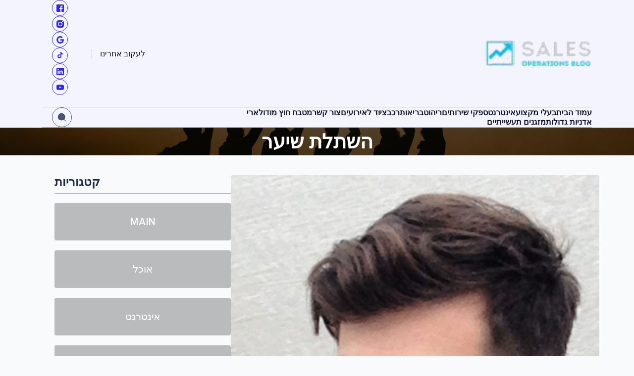

--- FILE ---
content_type: text/html; charset=UTF-8
request_url: https://salesoperationsblog.com/tag/%D7%94%D7%A9%D7%AA%D7%9C%D7%AA-%D7%A9%D7%99%D7%A2%D7%A8/
body_size: 36132
content:
<!DOCTYPE html>
<html dir="rtl" lang="he-IL" prefix="og: https://ogp.me/ns#">
<head>
<meta charset="UTF-8">
<meta name="viewport" content="width=device-width, initial-scale=1">
	 <link rel="profile" href="https://gmpg.org/xfn/11"> 
	 	<style>img:is([sizes="auto" i], [sizes^="auto," i]) { contain-intrinsic-size: 3000px 1500px }</style>
	
<!-- Search Engine Optimization by Rank Math - https://rankmath.com/ -->
<title>השתלת שיער - SALES OPERATION BLOG</title>
<meta name="robots" content="follow, noindex"/>
<meta property="og:locale" content="he_IL" />
<meta property="og:type" content="article" />
<meta property="og:title" content="השתלת שיער - SALES OPERATION BLOG" />
<meta property="og:url" content="https://salesoperationsblog.com/tag/%d7%94%d7%a9%d7%aa%d7%9c%d7%aa-%d7%a9%d7%99%d7%a2%d7%a8/" />
<meta property="og:site_name" content="SALES OPERATION BLOG" />
<meta name="twitter:card" content="summary_large_image" />
<meta name="twitter:title" content="השתלת שיער - SALES OPERATION BLOG" />
<meta name="twitter:label1" content="פוסטים" />
<meta name="twitter:data1" content="1" />
<script type="application/ld+json" class="rank-math-schema">{"@context":"https://schema.org","@graph":[{"@type":"Person","@id":"https://salesoperationsblog.com/#person","name":"SALES OPERATION BLOG","image":{"@type":"ImageObject","@id":"https://salesoperationsblog.com/#logo","url":"https://salesoperationsblog.com/wp-content/uploads/2024/06/cropped-sales_operations-e1476092790245-1-270x270-1-150x41.png","contentUrl":"https://salesoperationsblog.com/wp-content/uploads/2024/06/cropped-sales_operations-e1476092790245-1-270x270-1-150x41.png","caption":"SALES OPERATION BLOG","inLanguage":"he-IL"}},{"@type":"WebSite","@id":"https://salesoperationsblog.com/#website","url":"https://salesoperationsblog.com","name":"SALES OPERATION BLOG","publisher":{"@id":"https://salesoperationsblog.com/#person"},"inLanguage":"he-IL"},{"@type":"BreadcrumbList","@id":"https://salesoperationsblog.com/tag/%d7%94%d7%a9%d7%aa%d7%9c%d7%aa-%d7%a9%d7%99%d7%a2%d7%a8/#breadcrumb","itemListElement":[{"@type":"ListItem","position":"1","item":{"@id":"https://salesoperationsblog.com","name":"Home"}},{"@type":"ListItem","position":"2","item":{"@id":"https://salesoperationsblog.com/tag/%d7%94%d7%a9%d7%aa%d7%9c%d7%aa-%d7%a9%d7%99%d7%a2%d7%a8/","name":"\u05d4\u05e9\u05ea\u05dc\u05ea \u05e9\u05d9\u05e2\u05e8"}}]},{"@type":"CollectionPage","@id":"https://salesoperationsblog.com/tag/%d7%94%d7%a9%d7%aa%d7%9c%d7%aa-%d7%a9%d7%99%d7%a2%d7%a8/#webpage","url":"https://salesoperationsblog.com/tag/%d7%94%d7%a9%d7%aa%d7%9c%d7%aa-%d7%a9%d7%99%d7%a2%d7%a8/","name":"\u05d4\u05e9\u05ea\u05dc\u05ea \u05e9\u05d9\u05e2\u05e8 - SALES OPERATION BLOG","isPartOf":{"@id":"https://salesoperationsblog.com/#website"},"inLanguage":"he-IL","breadcrumb":{"@id":"https://salesoperationsblog.com/tag/%d7%94%d7%a9%d7%aa%d7%9c%d7%aa-%d7%a9%d7%99%d7%a2%d7%a8/#breadcrumb"}}]}</script>
<!-- /Rank Math WordPress SEO plugin -->

<link rel="alternate" type="application/rss+xml" title="SALES OPERATION BLOG &laquo; פיד‏" href="https://salesoperationsblog.com/feed/" />
<link rel="alternate" type="application/rss+xml" title="SALES OPERATION BLOG &laquo; פיד תגובות‏" href="https://salesoperationsblog.com/comments/feed/" />
<link rel="alternate" type="application/rss+xml" title="SALES OPERATION BLOG &laquo; פיד מהתגית השתלת שיער" href="https://salesoperationsblog.com/tag/%d7%94%d7%a9%d7%aa%d7%9c%d7%aa-%d7%a9%d7%99%d7%a2%d7%a8/feed/" />
<meta name="rl:url" content="https://salesoperationsblog.com/tag/%d7%94%d7%a9%d7%aa%d7%9c%d7%aa-%d7%a9%d7%99%d7%a2%d7%a8/" />
<script>
window._wpemojiSettings = {"baseUrl":"https:\/\/s.w.org\/images\/core\/emoji\/15.0.3\/72x72\/","ext":".png","svgUrl":"https:\/\/s.w.org\/images\/core\/emoji\/15.0.3\/svg\/","svgExt":".svg","source":{"concatemoji":"https:\/\/salesoperationsblog.com\/wp-includes\/js\/wp-emoji-release.min.js?ver=6.7.4"}};
/*! This file is auto-generated */
!function(i,n){var o,s,e;function c(e){try{var t={supportTests:e,timestamp:(new Date).valueOf()};sessionStorage.setItem(o,JSON.stringify(t))}catch(e){}}function p(e,t,n){e.clearRect(0,0,e.canvas.width,e.canvas.height),e.fillText(t,0,0);var t=new Uint32Array(e.getImageData(0,0,e.canvas.width,e.canvas.height).data),r=(e.clearRect(0,0,e.canvas.width,e.canvas.height),e.fillText(n,0,0),new Uint32Array(e.getImageData(0,0,e.canvas.width,e.canvas.height).data));return t.every(function(e,t){return e===r[t]})}function u(e,t,n){switch(t){case"flag":return n(e,"\ud83c\udff3\ufe0f\u200d\u26a7\ufe0f","\ud83c\udff3\ufe0f\u200b\u26a7\ufe0f")?!1:!n(e,"\ud83c\uddfa\ud83c\uddf3","\ud83c\uddfa\u200b\ud83c\uddf3")&&!n(e,"\ud83c\udff4\udb40\udc67\udb40\udc62\udb40\udc65\udb40\udc6e\udb40\udc67\udb40\udc7f","\ud83c\udff4\u200b\udb40\udc67\u200b\udb40\udc62\u200b\udb40\udc65\u200b\udb40\udc6e\u200b\udb40\udc67\u200b\udb40\udc7f");case"emoji":return!n(e,"\ud83d\udc26\u200d\u2b1b","\ud83d\udc26\u200b\u2b1b")}return!1}function f(e,t,n){var r="undefined"!=typeof WorkerGlobalScope&&self instanceof WorkerGlobalScope?new OffscreenCanvas(300,150):i.createElement("canvas"),a=r.getContext("2d",{willReadFrequently:!0}),o=(a.textBaseline="top",a.font="600 32px Arial",{});return e.forEach(function(e){o[e]=t(a,e,n)}),o}function t(e){var t=i.createElement("script");t.src=e,t.defer=!0,i.head.appendChild(t)}"undefined"!=typeof Promise&&(o="wpEmojiSettingsSupports",s=["flag","emoji"],n.supports={everything:!0,everythingExceptFlag:!0},e=new Promise(function(e){i.addEventListener("DOMContentLoaded",e,{once:!0})}),new Promise(function(t){var n=function(){try{var e=JSON.parse(sessionStorage.getItem(o));if("object"==typeof e&&"number"==typeof e.timestamp&&(new Date).valueOf()<e.timestamp+604800&&"object"==typeof e.supportTests)return e.supportTests}catch(e){}return null}();if(!n){if("undefined"!=typeof Worker&&"undefined"!=typeof OffscreenCanvas&&"undefined"!=typeof URL&&URL.createObjectURL&&"undefined"!=typeof Blob)try{var e="postMessage("+f.toString()+"("+[JSON.stringify(s),u.toString(),p.toString()].join(",")+"));",r=new Blob([e],{type:"text/javascript"}),a=new Worker(URL.createObjectURL(r),{name:"wpTestEmojiSupports"});return void(a.onmessage=function(e){c(n=e.data),a.terminate(),t(n)})}catch(e){}c(n=f(s,u,p))}t(n)}).then(function(e){for(var t in e)n.supports[t]=e[t],n.supports.everything=n.supports.everything&&n.supports[t],"flag"!==t&&(n.supports.everythingExceptFlag=n.supports.everythingExceptFlag&&n.supports[t]);n.supports.everythingExceptFlag=n.supports.everythingExceptFlag&&!n.supports.flag,n.DOMReady=!1,n.readyCallback=function(){n.DOMReady=!0}}).then(function(){return e}).then(function(){var e;n.supports.everything||(n.readyCallback(),(e=n.source||{}).concatemoji?t(e.concatemoji):e.wpemoji&&e.twemoji&&(t(e.twemoji),t(e.wpemoji)))}))}((window,document),window._wpemojiSettings);
</script>
<link rel='stylesheet' id='elementor-frontend-css' href='https://salesoperationsblog.com/wp-content/plugins/elementor/assets/css/frontend.min.css?ver=3.34.1' media='all' />
<link rel='stylesheet' id='elementor-post-1201-css' href='https://salesoperationsblog.com/wp-content/uploads/elementor/css/post-1201.css?ver=1768453139' media='all' />
<link rel='stylesheet' id='elementor-post-1202-css' href='https://salesoperationsblog.com/wp-content/uploads/elementor/css/post-1202.css?ver=1768453139' media='all' />
<link rel='stylesheet' id='ultp-style-css' href='https://salesoperationsblog.com/wp-content/plugins/ultimate-post/assets/css/style.min.css?ver=5.0.5' media='all' />
<style id='ultp-post-1340-inline-css'>
.ultp-block-ee2668 > .ultp-row-wrapper > .block-editor-inner-blocks > .block-editor-block-list__layout, .ultp-block-ee2668 > .ultp-row-wrapper > .ultp-row-content { column-gap: 20px;}.ultp-block-ee2668 > .ultp-row-wrapper > .block-editor-inner-blocks > .block-editor-block-list__layout, .ultp-block-ee2668 > .ultp-row-wrapper > .ultp-row-content { row-gap: 20px } .ultp-block-ee2668 > .ultp-row-wrapper  > .block-editor-inner-blocks > .block-editor-block-list__layout, .ultp-block-ee2668 > .ultp-row-wrapper > .ultp-row-content { max-width: 1140px; margin-left: auto !important; margin-right: auto !important;}.ultp-block-ee2668 > .ultp-row-wrapper { margin:0px 0px 0px 0px; }.ultp-block-ee2668.wp-block-ultimate-post-row > .ultp-row-wrapper:not(:has( > .components-resizable-box__container)), .ultp-block-ee2668.wp-block-ultimate-post-row > .ultp-row-wrapper:has( > .components-resizable-box__container) > .block-editor-inner-blocks {padding: 0px 0px 0px 0px; }@media (max-width: 991px) {.ultp-block-ee2668 > .ultp-row-wrapper > .block-editor-inner-blocks > .block-editor-block-list__layout, .ultp-block-ee2668 > .ultp-row-wrapper > .ultp-row-content { column-gap: 10px;}.ultp-block-ee2668.wp-block-ultimate-post-row > .ultp-row-wrapper:not(:has( > .components-resizable-box__container)), .ultp-block-ee2668.wp-block-ultimate-post-row > .ultp-row-wrapper:has( > .components-resizable-box__container) > .block-editor-inner-blocks {padding: 0px 0px 0px 0px; }}@media (max-width: 767px) {.ultp-block-ee2668 > .ultp-row-wrapper > .block-editor-inner-blocks > .block-editor-block-list__layout, .ultp-block-ee2668 > .ultp-row-wrapper > .ultp-row-content { column-gap: 5px;}}.ultp-block-ee2668 > .ultp-row-wrapper > .block-editor-inner-blocks > .block-editor-block-list__layout,  .ultp-block-ee2668 > .ultp-row-wrapper > .ultp-row-content { overflow: visible }.ultp-block-ee2668 > .ultp-row-wrapper > .ultp-row-overlay { opacity:50%; }.ultp-block-ee2668 > .ultp-row-wrapper:hover > .ultp-row-overlay { opacity:50% }@media (min-width: 992px) {}@media only screen and (max-width: 991px) and (min-width: 768px) {}@media (max-width: 767px) {}[data-ultp=".ultp-block-90f732"], .ultp-row-content > .ultp-block-90f732 { flex-basis: calc(100% - 0px);}.ultp-block-90f732 > .ultp-column-wrapper { margin: 0px 0px 0px 0px; }.ultp-block-90f732 > .ultp-column-wrapper { padding: 0px 0px 0px 0px; }@media (max-width: 991px) {[data-ultp=".ultp-block-90f732"], .ultp-row-content > .ultp-block-90f732 { flex-basis: calc(100% - 0px);}}@media (max-width: 767px) {[data-ultp=".ultp-block-90f732"], .ultp-row-content > .ultp-block-90f732 { flex-basis: calc(100% - 0px);}}.ultp-block-90f732 > .ultp-column-wrapper > .block-editor-inner-blocks > .block-editor-block-list__layout, .ultp-row-content > .ultp-block-90f732 > .ultp-column-wrapper { display: flex;  flex-direction: column;}.ultp-block-90f732 > .ultp-column-wrapper > .ultp-column-overlay { opacity: 50%; }.ultp-block-90f732 > .ultp-column-wrapper:hover > .ultp-column-overlay { opacity: 50%; }.block-editor-block-list__block > .ultp-block-90f732 > .ultp-column-wrapper, .ultp-row-content > .ultp-block-90f732 > .ultp-column-wrapper { overflow: visible; }@media (min-width: 992px) {}@media only screen and (max-width: 991px) and (min-width: 768px) {}@media (max-width: 767px) {}.ultp-block-f4eba6 > .ultp-row-wrapper > .block-editor-inner-blocks > .block-editor-block-list__layout, .ultp-block-f4eba6 > .ultp-row-wrapper > .ultp-row-content { column-gap: 20px;}.ultp-block-f4eba6 > .ultp-row-wrapper > .block-editor-inner-blocks > .block-editor-block-list__layout, .ultp-block-f4eba6 > .ultp-row-wrapper > .ultp-row-content { row-gap: 20px } .ultp-block-f4eba6 > .ultp-row-wrapper  > .block-editor-inner-blocks > .block-editor-block-list__layout, .ultp-block-f4eba6 > .ultp-row-wrapper > .ultp-row-content { max-width: 1140px; margin-left: auto !important; margin-right: auto !important;}.ultp-block-f4eba6 > .ultp-row-wrapper { margin:0px 0px 0px 0px; }.ultp-block-f4eba6.wp-block-ultimate-post-row > .ultp-row-wrapper:not(:has( > .components-resizable-box__container)), .ultp-block-f4eba6.wp-block-ultimate-post-row > .ultp-row-wrapper:has( > .components-resizable-box__container) > .block-editor-inner-blocks {padding: 34px 0px 34px 0px; }@media (max-width: 991px) {.ultp-block-f4eba6 > .ultp-row-wrapper > .block-editor-inner-blocks > .block-editor-block-list__layout, .ultp-block-f4eba6 > .ultp-row-wrapper > .ultp-row-content { column-gap: 10px;}.ultp-block-f4eba6 > .ultp-row-wrapper > .block-editor-inner-blocks > .block-editor-block-list__layout, .ultp-block-f4eba6 > .ultp-row-wrapper > .ultp-row-content { row-gap: 25px }.ultp-block-f4eba6.wp-block-ultimate-post-row > .ultp-row-wrapper:not(:has( > .components-resizable-box__container)), .ultp-block-f4eba6.wp-block-ultimate-post-row > .ultp-row-wrapper:has( > .components-resizable-box__container) > .block-editor-inner-blocks {padding: 28px 14px 28px 14px; }}@media (max-width: 767px) {.ultp-block-f4eba6 > .ultp-row-wrapper > .block-editor-inner-blocks > .block-editor-block-list__layout, .ultp-block-f4eba6 > .ultp-row-wrapper > .ultp-row-content { column-gap: 5px;}.ultp-block-f4eba6.wp-block-ultimate-post-row > .ultp-row-wrapper:not(:has( > .components-resizable-box__container)), .ultp-block-f4eba6.wp-block-ultimate-post-row > .ultp-row-wrapper:has( > .components-resizable-box__container) > .block-editor-inner-blocks {padding: 24px 15px 24px 15px; }}.ultp-block-f4eba6 > .ultp-row-wrapper > .block-editor-inner-blocks > .block-editor-block-list__layout,  .ultp-block-f4eba6 > .ultp-row-wrapper > .ultp-row-content { overflow: visible }.ultp-block-f4eba6 > .ultp-row-wrapper > .block-editor-inner-blocks > .block-editor-block-list__layout , .ultp-block-f4eba6 > .ultp-row-wrapper > .ultp-row-content { align-items: center } .ultp-block-f4eba6 > .ultp-row-wrapper{background-color: var(--postx_preset_Base_1_color);}.ultp-block-f4eba6 > .ultp-row-wrapper > .ultp-row-overlay { opacity:50%; }.ultp-block-f4eba6 > .ultp-row-wrapper:hover > .ultp-row-overlay { opacity:50% }.ultp-block-f4eba6 > .ultp-row-wrapper{ border-color:  rgba(238,238,238,1); border-style: solid; border-width: 0px 0px 0px 0px; }@media (min-width: 992px) {}@media only screen and (max-width: 991px) and (min-width: 768px) {}@media (max-width: 767px) {}[data-ultp=".ultp-block-1a581a"], .ultp-row-content > .ultp-block-1a581a { flex-basis: calc(22% - 10px);}.ultp-block-1a581a > .ultp-column-wrapper { margin: 0px 0px 0px 0px; }.ultp-block-1a581a > .ultp-column-wrapper { padding: 0px 0px 0px 0px; }@media (max-width: 991px) {[data-ultp=".ultp-block-1a581a"], .ultp-row-content > .ultp-block-1a581a { flex-basis: calc(100% - 0px);}.ultp-block-1a581a > .ultp-column-wrapper > .block-editor-inner-blocks > .block-editor-block-list__layout, .ultp-row-content > .ultp-block-1a581a > .ultp-column-wrapper { justify-content: center; }}@media (max-width: 767px) {[data-ultp=".ultp-block-1a581a"], .ultp-row-content > .ultp-block-1a581a { flex-basis: calc(100% - 0px);}}.ultp-block-1a581a > .ultp-column-wrapper > .block-editor-inner-blocks > .block-editor-block-list__layout, .ultp-row-content > .ultp-block-1a581a > .ultp-column-wrapper  { display: flex; flex-direction: row }.ultp-block-1a581a > .ultp-column-wrapper > .block-editor-inner-blocks > .block-editor-block-list__layout, .ultp-row-content > .ultp-block-1a581a > .ultp-column-wrapper  { align-content: center; }.ultp-block-1a581a > .ultp-column-wrapper > .block-editor-inner-blocks > .block-editor-block-list__layout, .ultp-row-content > .ultp-block-1a581a > .ultp-column-wrapper  { gap: 30px; }.ultp-block-1a581a > .ultp-column-wrapper > .block-editor-inner-blocks > .block-editor-block-list__layout, .ultp-row-content > .ultp-block-1a581a > .ultp-column-wrapper { flex-wrap: nowrap; }.ultp-block-1a581a > .ultp-column-wrapper > .ultp-column-overlay { opacity: 50%; }.ultp-block-1a581a > .ultp-column-wrapper:hover > .ultp-column-overlay { opacity: 50%; }.block-editor-block-list__block > .ultp-block-1a581a > .ultp-column-wrapper, .ultp-row-content > .ultp-block-1a581a > .ultp-column-wrapper { overflow: visible; }@media (min-width: 992px) {}@media only screen and (max-width: 991px) and (min-width: 768px) {}@media (max-width: 767px) {}[data-ultp=".ultp-block-f7bc2f"], .ultp-row-content > .ultp-block-f7bc2f { flex-basis: calc(78.00% - 10px);}.ultp-block-f7bc2f > .ultp-column-wrapper > .block-editor-inner-blocks > .block-editor-block-list__layout, .ultp-row-content > .ultp-block-f7bc2f > .ultp-column-wrapper { justify-content: flex-end; }.ultp-block-f7bc2f > .ultp-column-wrapper { margin: 0px 0px 0px 0px; }.ultp-block-f7bc2f > .ultp-column-wrapper { padding: 0px 0px 0px 0px; }@media (max-width: 991px) {[data-ultp=".ultp-block-f7bc2f"], .ultp-row-content > .ultp-block-f7bc2f { flex-basis: calc(100% - 0px);}.ultp-block-f7bc2f > .ultp-column-wrapper > .block-editor-inner-blocks > .block-editor-block-list__layout, .ultp-row-content > .ultp-block-f7bc2f > .ultp-column-wrapper { justify-content: center; }}@media (max-width: 767px) {[data-ultp=".ultp-block-f7bc2f"], .ultp-row-content > .ultp-block-f7bc2f { flex-basis: calc(100% - 0px);}}.ultp-block-f7bc2f > .ultp-column-wrapper > .block-editor-inner-blocks > .block-editor-block-list__layout, .ultp-row-content > .ultp-block-f7bc2f > .ultp-column-wrapper  { display: flex; flex-direction: row }.ultp-block-f7bc2f > .ultp-column-wrapper > .block-editor-inner-blocks > .block-editor-block-list__layout, .ultp-row-content > .ultp-block-f7bc2f > .ultp-column-wrapper  { align-content: center; }.ultp-block-f7bc2f > .ultp-column-wrapper > .block-editor-inner-blocks > .block-editor-block-list__layout, .ultp-row-content > .ultp-block-f7bc2f > .ultp-column-wrapper  { align-items: center; }.ultp-block-f7bc2f > .ultp-column-wrapper > .block-editor-inner-blocks > .block-editor-block-list__layout, .ultp-row-content > .ultp-block-f7bc2f > .ultp-column-wrapper  { gap: 20px; }.ultp-block-f7bc2f > .ultp-column-wrapper > .block-editor-inner-blocks > .block-editor-block-list__layout, .ultp-row-content > .ultp-block-f7bc2f > .ultp-column-wrapper { flex-wrap: wrap; }.ultp-block-f7bc2f > .ultp-column-wrapper > .ultp-column-overlay { opacity: 50%; }.ultp-block-f7bc2f > .ultp-column-wrapper:hover > .ultp-column-overlay { opacity: 50%; }.block-editor-block-list__block > .ultp-block-f7bc2f > .ultp-column-wrapper, .ultp-row-content > .ultp-block-f7bc2f > .ultp-column-wrapper { overflow: visible; }@media (min-width: 992px) {}@media only screen and (max-width: 991px) and (min-width: 768px) {}@media (max-width: 767px) {}.ultp-block-186cb4 .ultp-heading-wrap .ultp-heading-inner{font-size:16px;line-height:var(--postx_preset_heading_h6_typo_line_height_lg, normal) !important;letter-spacing:var(--postx_preset_Heading_typo_letter_spacing_lg, normal);}.ultp-block-186cb4 .ultp-heading-wrap {margin-top:0; margin-bottom:0px; }.ultp-block-186cb4 .ultp-block-wrapper { margin:0px 0px 0px 0px; }.ultp-block-186cb4 .ultp-block-wrapper { padding:0px 0px 0px 16px; }@media (max-width: 991px) {.ultp-block-186cb4 .ultp-heading-wrap .ultp-heading-inner{font-size:var(--postx_preset_heading_h6_typo_font_size_sm, initial);line-height:var(--postx_preset_heading_h6_typo_line_height_sm, normal) !important;letter-spacing:var(--postx_preset_Heading_typo_letter_spacing_sm, normal);}.ultp-block-186cb4 .ultp-heading-wrap {margin-top:0; margin-bottom:0px; }}@media (max-width: 767px) {.ultp-block-186cb4 .ultp-heading-wrap .ultp-heading-inner{font-size:var(--postx_preset_heading_h6_typo_font_size_xs, initial);line-height:var(--postx_preset_heading_h6_typo_line_height_xs, normal) !important;letter-spacing:var(--postx_preset_Heading_typo_letter_spacing_xs, normal);}.ultp-block-186cb4 .ultp-heading-wrap {margin-top:0; margin-bottom:0px; }}.ultp-block-186cb4 .ultp-heading-inner, .ultp-block-186cb4 .ultp-sub-heading-inner{ text-align:left; margin-right: auto !important; }.ultp-block-186cb4 .ultp-heading-wrap .ultp-heading-inner{font-family:var(--postx_preset_Heading_typo_font_family),var(--postx_preset_Heading_typo_font_family_type);font-weight:500;font-style:var(--postx_preset_Heading_typo_font_style);text-transform:var(--postx_preset_Heading_typo_text_transform);text-decoration:var(--postx_preset_Heading_typo_text_decoration);}.ultp-block-186cb4 .ultp-heading-wrap .ultp-heading-inner span { color:var(--postx_preset_Contrast_1_color); }.ultp-block-186cb4 .ultp-block-wrapper{ border-color:  rgba(176,176,176,1); border-style: solid; border-width: 0px 0px 0px 1px; }@media (min-width: 992px) {}@media only screen and (max-width: 991px) and (min-width: 768px) {}@media (max-width: 767px) {}.ultp-block-414247 > .ultp-social-icons-wrapper > .block-editor-inner-blocks > .block-editor-block-list__layout, .ultp-block-414247 .ultp-social-icons-wrapper:has( > .wp-block-ultimate-post-social) { gap: 7px; }.ultp-block-414247 .wp-block-ultimate-post-social .ultp-social-content { gap:0px; }.ultp-block-414247 .wp-block-ultimate-post-social .ultp-social-bg svg, .ultp-block-414247 .wp-block-ultimate-post-social .ultp-social-bg img { height:15px; width:15px; }.ultp-block-414247 .wp-block-ultimate-post-social .ultp-social-bg { height:32px; width:32px; }.ultp-block-414247 .wp-block-ultimate-post-social .ultp-social-bg { border-radius: 50px 50px 50px 50px; }.ultp-block-414247  .ultp-social-title, .ultp-block-414247  .ultp-social-title a{font-size:16px;line-height:24px !important;}.ultp-block-414247 .wp-block-ultimate-post-social  .ultp-social-content { padding: 0px 0px 0px 0px; }.ultp-block-414247 .wp-block-ultimate-post-social .ultp-social-content:hover {border-radius: 2px 2px 2px 2px}.ultp-block-414247 .ultp-social-icons-wrapper:has(> .wp-block-ultimate-post-social), .ultp-block-414247 .ultp-social-icons-wrapper > .block-editor-inner-blocks .block-editor-block-list__layout { margin:0px 0px 0px 0px; }.ultp-block-414247 .ultp-social-icons-wrapper:has(> .wp-block-ultimate-post-social), .ultp-block-414247 .ultp-social-icons-wrapper > .block-editor-inner-blocks .block-editor-block-list__layout { padding:0px 0px 0px 0px; }.ultp-block-414247 .ultp-social-icons-wrapper .block-editor-inner-blocks .block-editor-block-list__layout, .ultp-block-414247 .ultp-social-icons-wrapper:has( > .wp-block-ultimate-post-social) { display: flex;} .ultp-block-414247 .ultp-social-icons-wrapper > li:last-child { padding-right: 0px; margin-right: 0px; } .ultp-block-414247 .block-editor-block-list__layout > div, .ultp-block-414247 .wp-block-ultimate-post-social { width: auto !important; }.ultp-block-414247 .ultp-social-icons-wrapper:has(> .wp-block-ultimate-post-social ), .ultp-block-414247 .ultp-social-icons-wrapper > .block-editor-inner-blocks .block-editor-block-list__layout { margin-right:  auto; display: flex; justify-content: flex-start; flex-wrap: wrap;}.ultp-block-414247 .wp-block-ultimate-post-social .ultp-social-content { align-items:center; }.ultp-block-414247 .wp-block-ultimate-post-social .ultp-social-bg svg { fill: var(--postx_preset_Primary_color); }.ultp-block-414247 .wp-block-ultimate-post-social .ultp-social-bg{ border-color:  var(--postx_preset_Primary_color); border-style: solid; border-width: 1px 1px 1px 1px; }.ultp-block-414247 .wp-block-ultimate-post-social .ultp-social-bg:hover svg { fill: rgba(255,255,255,1); }.ultp-block-414247 .wp-block-ultimate-post-social .ultp-social-bg:hover { background-color: var(--postx_preset_Primary_color); }.ultp-block-414247  .ultp-social-title, .ultp-block-414247  .ultp-social-title a{font-weight:400;text-decoration:none;}.ultp-block-414247 .ultp-social-title, .ultp-block-414247 .ultp-social-title a { color: var(--postx_preset_Contrast_1_color); }.ultp-block-414247 .ultp-social-icons-wrapper  > .wp-block-ultimate-post-social:hover .ultp-social-title, .ultp-block-414247 .ultp-social-icons-wrapper  > .wp-block-ultimate-post-social:hover .ultp-social-title a, .ultp-block-414247 .block-editor-block-list__block:hover > .wp-block-ultimate-post-social .ultp-social-title, .ultp-block-414247 .block-editor-block-list__block:hover > .wp-block-ultimate-post-social .ultp-social-title a { color: var(--postx_preset_Primary_color); }@media (min-width: 992px) {}@media only screen and (max-width: 991px) and (min-width: 768px) {}@media (max-width: 767px) {}@media (min-width: 992px) {}@media only screen and (max-width: 991px) and (min-width: 768px) {}@media (max-width: 767px) {}@media (min-width: 992px) {}@media only screen and (max-width: 991px) and (min-width: 768px) {}@media (max-width: 767px) {}@media (min-width: 992px) {}@media only screen and (max-width: 991px) and (min-width: 768px) {}@media (max-width: 767px) {}@media (min-width: 992px) {}@media only screen and (max-width: 991px) and (min-width: 768px) {}@media (max-width: 767px) {}@media (min-width: 992px) {}@media only screen and (max-width: 991px) and (min-width: 768px) {}@media (max-width: 767px) {}@media (min-width: 992px) {}@media only screen and (max-width: 991px) and (min-width: 768px) {}@media (max-width: 767px) {}.ultp-block-8bad4f > .ultp-row-wrapper > .block-editor-inner-blocks > .block-editor-block-list__layout, .ultp-block-8bad4f > .ultp-row-wrapper > .ultp-row-content { column-gap: 20px;}.ultp-block-8bad4f > .ultp-row-wrapper > .block-editor-inner-blocks > .block-editor-block-list__layout, .ultp-block-8bad4f > .ultp-row-wrapper > .ultp-row-content { row-gap: 20px } .ultp-block-8bad4f > .ultp-row-wrapper  > .block-editor-inner-blocks > .block-editor-block-list__layout, .ultp-block-8bad4f > .ultp-row-wrapper > .ultp-row-content { max-width: 1140px; margin-left: auto !important; margin-right: auto !important;}.ultp-block-8bad4f > .ultp-row-wrapper { margin:0px 0px 0px 0px; }.ultp-block-8bad4f.wp-block-ultimate-post-row > .ultp-row-wrapper:not(:has( > .components-resizable-box__container)), .ultp-block-8bad4f.wp-block-ultimate-post-row > .ultp-row-wrapper:has( > .components-resizable-box__container) > .block-editor-inner-blocks {padding: 0px 0px 0px 0px; }@media (max-width: 991px) {.ultp-block-8bad4f > .ultp-row-wrapper > .block-editor-inner-blocks > .block-editor-block-list__layout, .ultp-block-8bad4f > .ultp-row-wrapper > .ultp-row-content { column-gap: 10px;}}@media (max-width: 767px) {.ultp-block-8bad4f > .ultp-row-wrapper > .block-editor-inner-blocks > .block-editor-block-list__layout, .ultp-block-8bad4f > .ultp-row-wrapper > .ultp-row-content { column-gap: 5px;}}.ultp-block-8bad4f > .ultp-row-wrapper > .block-editor-inner-blocks > .block-editor-block-list__layout,  .ultp-block-8bad4f > .ultp-row-wrapper > .ultp-row-content { overflow: visible }.ultp-block-8bad4f > .ultp-row-wrapper > .block-editor-inner-blocks > .block-editor-block-list__layout , .ultp-block-8bad4f > .ultp-row-wrapper > .ultp-row-content { align-items: center } .ultp-block-8bad4f > .ultp-row-wrapper{background-color: var(--postx_preset_Base_1_color);}.ultp-block-8bad4f > .ultp-row-wrapper > .ultp-row-overlay { opacity:50%; }.ultp-block-8bad4f > .ultp-row-wrapper:hover > .ultp-row-overlay { opacity:50% }@media (min-width: 992px) {}@media only screen and (max-width: 991px) and (min-width: 768px) {}@media (max-width: 767px) {}[data-ultp=".ultp-block-4440a9"], .ultp-row-content > .ultp-block-4440a9 { flex-basis: calc(100% - 0px);}.ultp-block-4440a9 > .ultp-column-wrapper { margin: 0px 0px 0px 0px; }.ultp-block-4440a9 > .ultp-column-wrapper { padding: 0px 0px 0px 0px; }@media (max-width: 991px) {[data-ultp=".ultp-block-4440a9"], .ultp-row-content > .ultp-block-4440a9 { flex-basis: calc(100% - 0px);}}@media (max-width: 767px) {[data-ultp=".ultp-block-4440a9"], .ultp-row-content > .ultp-block-4440a9 { flex-basis: calc(100% - 0px);}}.ultp-block-4440a9 > .ultp-column-wrapper > .block-editor-inner-blocks > .block-editor-block-list__layout, .ultp-row-content > .ultp-block-4440a9 > .ultp-column-wrapper { display: flex;  flex-direction: column;}.ultp-block-4440a9 > .ultp-column-wrapper > .ultp-column-overlay { opacity: 50%; }.ultp-block-4440a9 > .ultp-column-wrapper:hover > .ultp-column-overlay { opacity: 50%; }.block-editor-block-list__block > .ultp-block-4440a9 > .ultp-column-wrapper, .ultp-row-content > .ultp-block-4440a9 > .ultp-column-wrapper { overflow: visible; }@media (min-width: 992px) {}@media only screen and (max-width: 991px) and (min-width: 768px) {}@media (max-width: 767px) {}.ultp-block-0611c8 > .ultp-row-wrapper > .block-editor-inner-blocks > .block-editor-block-list__layout, .ultp-block-0611c8 > .ultp-row-wrapper > .ultp-row-content { column-gap: 20px;}.ultp-block-0611c8 > .ultp-row-wrapper > .block-editor-inner-blocks > .block-editor-block-list__layout, .ultp-block-0611c8 > .ultp-row-wrapper > .ultp-row-content { row-gap: 20px } .ultp-block-0611c8 > .ultp-row-wrapper  > .block-editor-inner-blocks > .block-editor-block-list__layout, .ultp-block-0611c8 > .ultp-row-wrapper > .ultp-row-content { max-width: 1140px; margin-left: auto !important; margin-right: auto !important;}.ultp-block-0611c8 > .ultp-row-wrapper { margin:0px 0px 0px 0px; }.ultp-block-0611c8.wp-block-ultimate-post-row > .ultp-row-wrapper:not(:has( > .components-resizable-box__container)), .ultp-block-0611c8.wp-block-ultimate-post-row > .ultp-row-wrapper:has( > .components-resizable-box__container) > .block-editor-inner-blocks {padding: 14px 0px 14px 0px; }@media (max-width: 991px) {.ultp-block-0611c8 > .ultp-row-wrapper > .block-editor-inner-blocks > .block-editor-block-list__layout, .ultp-block-0611c8 > .ultp-row-wrapper > .ultp-row-content { column-gap: 10px;}.ultp-block-0611c8.wp-block-ultimate-post-row > .ultp-row-wrapper:not(:has( > .components-resizable-box__container)), .ultp-block-0611c8.wp-block-ultimate-post-row > .ultp-row-wrapper:has( > .components-resizable-box__container) > .block-editor-inner-blocks {padding: 18px 0px 18px 0px; }}@media (max-width: 767px) {.ultp-block-0611c8 > .ultp-row-wrapper > .block-editor-inner-blocks > .block-editor-block-list__layout, .ultp-block-0611c8 > .ultp-row-wrapper > .ultp-row-content { column-gap: 5px;}.ultp-block-0611c8.wp-block-ultimate-post-row > .ultp-row-wrapper:not(:has( > .components-resizable-box__container)), .ultp-block-0611c8.wp-block-ultimate-post-row > .ultp-row-wrapper:has( > .components-resizable-box__container) > .block-editor-inner-blocks {padding: 14px 0px 24px 0px; }}.ultp-block-0611c8 > .ultp-row-wrapper > .block-editor-inner-blocks > .block-editor-block-list__layout,  .ultp-block-0611c8 > .ultp-row-wrapper > .ultp-row-content { overflow: visible }.ultp-block-0611c8 > .ultp-row-wrapper > .block-editor-inner-blocks > .block-editor-block-list__layout , .ultp-block-0611c8 > .ultp-row-wrapper > .ultp-row-content { align-items: center } .ultp-block-0611c8 > .ultp-row-wrapper > .ultp-row-overlay { opacity:50%; }.ultp-block-0611c8 > .ultp-row-wrapper:hover > .ultp-row-overlay { opacity:50% }.ultp-block-0611c8 > .ultp-row-wrapper{ border-color:  var(--postx_preset_Base_3_color); border-style: solid; border-width: 1px 0px 1px 0px; }@media (min-width: 992px) {}@media only screen and (max-width: 991px) and (min-width: 768px) {}@media (max-width: 767px) {}[data-ultp=".ultp-block-01cb43"], .ultp-row-content > .ultp-block-01cb43 { flex-basis: calc(70% - 10px);}.ultp-block-01cb43 > .ultp-column-wrapper > .block-editor-inner-blocks > .block-editor-block-list__layout, .ultp-row-content > .ultp-block-01cb43 > .ultp-column-wrapper { justify-content: flex-start; }.ultp-block-01cb43 > .ultp-column-wrapper { margin: 0px 0px 0px 0px; }.ultp-block-01cb43 > .ultp-column-wrapper { padding: 0px 0px 0px 0px; }.ultp-block-01cb43{font-size:var(--postx_preset_heading_h6_typo_font_size_lg, initial);line-height:var(--postx_preset_heading_h6_typo_line_height_lg, normal) !important;letter-spacing:var(--postx_preset_Heading_typo_letter_spacing_lg, normal);}@media (max-width: 991px) {[data-ultp=".ultp-block-01cb43"], .ultp-row-content > .ultp-block-01cb43 { flex-basis: calc(50% - 5px);}.ultp-block-01cb43{font-size:var(--postx_preset_heading_h6_typo_font_size_sm, initial);line-height:var(--postx_preset_heading_h6_typo_line_height_sm, normal) !important;letter-spacing:var(--postx_preset_Heading_typo_letter_spacing_sm, normal);}}@media (max-width: 767px) {[data-ultp=".ultp-block-01cb43"], .ultp-row-content > .ultp-block-01cb43 { flex-basis: calc(50% - 2.5px);}.ultp-block-01cb43{font-size:var(--postx_preset_heading_h6_typo_font_size_xs, initial);line-height:var(--postx_preset_heading_h6_typo_line_height_xs, normal) !important;letter-spacing:var(--postx_preset_Heading_typo_letter_spacing_xs, normal);}}.ultp-block-01cb43 > .ultp-column-wrapper > .block-editor-inner-blocks > .block-editor-block-list__layout, .ultp-row-content > .ultp-block-01cb43 > .ultp-column-wrapper  { display: flex; flex-direction: row }.ultp-block-01cb43 > .ultp-column-wrapper > .block-editor-inner-blocks > .block-editor-block-list__layout, .ultp-row-content > .ultp-block-01cb43 > .ultp-column-wrapper  { align-content: center; }.ultp-block-01cb43 > .ultp-column-wrapper > .block-editor-inner-blocks > .block-editor-block-list__layout, .ultp-row-content > .ultp-block-01cb43 > .ultp-column-wrapper { flex-wrap: wrap; }.ultp-block-01cb43 > .ultp-column-wrapper > .ultp-column-overlay { opacity: 50%; }.ultp-block-01cb43 > .ultp-column-wrapper:hover > .ultp-column-overlay { opacity: 50%; }.ultp-block-01cb43 { color: var(--postx_preset_Contrast_1_color) } .ultp-block-01cb43 > .ultp-column-wrapper a { color: var(--postx_preset_Contrast_1_color) } .ultp-block-01cb43 > .ultp-column-wrapper a:hover { color: var(--postx_preset_Primary_color); } .ultp-block-01cb43{font-family:var(--postx_preset_Heading_typo_font_family),var(--postx_preset_Heading_typo_font_family_type);font-weight:600;font-style:var(--postx_preset_Heading_typo_font_style);text-transform:var(--postx_preset_Heading_typo_text_transform);text-decoration:var(--postx_preset_Heading_typo_text_decoration);}.block-editor-block-list__block > .ultp-block-01cb43 > .ultp-column-wrapper, .ultp-row-content > .ultp-block-01cb43 > .ultp-column-wrapper { overflow: visible; }@media (min-width: 992px) {}@media only screen and (max-width: 991px) and (min-width: 768px) {}@media (max-width: 767px) {}.ultp-block-01cb43 ul {  gap: 24px !important; }
[data-ultp=".ultp-block-65a6a8"], .ultp-row-content > .ultp-block-65a6a8 { flex-basis: calc(30% - 10px);}.ultp-block-65a6a8 > .ultp-column-wrapper > .block-editor-inner-blocks > .block-editor-block-list__layout, .ultp-row-content > .ultp-block-65a6a8 > .ultp-column-wrapper { justify-content: flex-end; }.ultp-block-65a6a8 > .ultp-column-wrapper { margin: 0px 0px 0px 0px; }.ultp-block-65a6a8 > .ultp-column-wrapper { padding: 0px 0px 0px 0px; }@media (max-width: 991px) {[data-ultp=".ultp-block-65a6a8"], .ultp-row-content > .ultp-block-65a6a8 { flex-basis: calc(50% - 5px);}}@media (max-width: 767px) {[data-ultp=".ultp-block-65a6a8"], .ultp-row-content > .ultp-block-65a6a8 { flex-basis: calc(50% - 2.5px);}}.ultp-block-65a6a8 > .ultp-column-wrapper > .block-editor-inner-blocks > .block-editor-block-list__layout, .ultp-row-content > .ultp-block-65a6a8 > .ultp-column-wrapper  { display: flex; flex-direction: row }.ultp-block-65a6a8 > .ultp-column-wrapper > .block-editor-inner-blocks > .block-editor-block-list__layout, .ultp-row-content > .ultp-block-65a6a8 > .ultp-column-wrapper  { align-content: center; }.ultp-block-65a6a8 > .ultp-column-wrapper > .block-editor-inner-blocks > .block-editor-block-list__layout, .ultp-row-content > .ultp-block-65a6a8 > .ultp-column-wrapper  { align-items: center; }.ultp-block-65a6a8 > .ultp-column-wrapper > .block-editor-inner-blocks > .block-editor-block-list__layout, .ultp-row-content > .ultp-block-65a6a8 > .ultp-column-wrapper  { gap: 20px; }.ultp-block-65a6a8 > .ultp-column-wrapper > .block-editor-inner-blocks > .block-editor-block-list__layout, .ultp-row-content > .ultp-block-65a6a8 > .ultp-column-wrapper { flex-wrap: nowrap; }.ultp-block-65a6a8 > .ultp-column-wrapper > .ultp-column-overlay { opacity: 50%; }.ultp-block-65a6a8 > .ultp-column-wrapper:hover > .ultp-column-overlay { opacity: 50%; }.block-editor-block-list__block > .ultp-block-65a6a8 > .ultp-column-wrapper, .ultp-row-content > .ultp-block-65a6a8 > .ultp-column-wrapper { overflow: visible; }@media (min-width: 992px) {}@media only screen and (max-width: 991px) and (min-width: 768px) {}@media (max-width: 767px) {}.ultp-block-955fea .ultp-searchpopup-icon svg { height:20px; width:20px; }.ultp-block-955fea .ultp-searchpopup-icon { padding: 9px 9px 9px 9px; }.ultp-block-955fea .ultp-searchpopup-icon { border-radius: 40px 40px 40px 40px; }.ultp-block-955fea .ultp-search-popup-heading{font-size:var(--postx_preset_heading_h5_typo_font_size_lg, initial);line-height:var(--postx_preset_heading_h5_typo_line_height_lg, normal) !important;letter-spacing:var(--postx_preset_Heading_typo_letter_spacing_lg, normal);}.ultp-block-955fea  .ultp-search-popup-heading { margin-bottom: 12px;}.ultp-block-955fea .ultp-search-canvas { width: 465px;}.ultp-block-955fea .ultp-search-canvas { padding: 30px 30px 30px 30px; }.ultp-block-955fea .ultp-search-canvas { border-radius: 0px 0px 0px 0px; }.ultp-block-955fea .ultp-search-popup .ultp-search-canvas { top:3px; } body > .ultp-block-955fea.result-data.ultp-search-animation-popup   { translate: 0px 3px }.ultp-block-955fea .ultp-searchform-content.ultp-searchform-input1 { gap:7px; }.ultp-block-955fea .ultp-search-button svg { height:17px; width:17px; }.ultp-block-955fea .ultp-search-button { padding: 10px 10px 10px 10px; }.ultp-block-955fea .ultp-search-button { border-radius: 5px 5px 5px 5px; }.ultp-block-955fea .ultp-search-inputwrap input.ultp-searchres-input{font-size:var(--postx_preset_body_typo_font_size_lg, initial);line-height:var(--postx_preset_body_typo_line_height_lg, normal) !important;letter-spacing:var(--postx_preset_Body_and_Others_typo_letter_spacing_lg, normal);}.ultp-block-955fea .ultp-search-inputwrap input.ultp-searchres-input { height: 39px; }.ultp-block-955fea .ultp-search-inputwrap input.ultp-searchres-input { border-radius:5px 5px 5px 5px; }.ultp-block-955fea .ultp-search-result .ultp-result-data { display: grid; grid-template-columns: repeat( 1 , auto) } .ultp-block-955fea .ultp-search-result img.ultp-searchresult-image { height:70px; width:70px; } .ultp-block-955fea .ultp-search-result img.ultp-searchresult-image { border-radius: 2px 2px 2px 2px; }.ultp-block-955fea .ultp-search-result .ultp-search-result__item { column-gap:20px; } .ultp-block-955fea .ultp-search-result  a.ultp-searchresult-title{font-size:var(--postx_preset_body_typo_font_size_lg, initial);line-height:var(--postx_preset_body_typo_line_height_lg, normal) !important;letter-spacing:var(--postx_preset_Body_and_Others_typo_letter_spacing_lg, normal);}.ultp-block-955fea .ultp-search-result .ultp-searchresult-author, .ultp-block-955fea .ultp-search-result .ultp-searchresult-publishdate, .ultp-block-955fea  .ultp-searchresult-category a{font-size:var(--postx_preset_paragraph_1_typo_font_size_lg, initial);line-height:var(--postx_preset_paragraph_1_typo_line_height_lg, normal) !important;letter-spacing:var(--postx_preset_Body_and_Others_typo_letter_spacing_lg, normal);}.ultp-block-955fea .ultp-search-result .ultp-rescontent-meta > div::after, .ultp-block-955fea .ultp-search-result .ultp-rescontent-meta > .ultp-searchresult-author:after { margin: 0px 8px }.ultp-block-955fea .ultp-search-result .ultp-rescontent-meta  > div::after, .ultp-block-955fea .ultp-search-result .ultp-rescontent-meta > .ultp-searchresult-author:after { height:5px; width:5px; }.ultp-block-955fea .ultp-search-result { max-height:300px; } .ultp-block-955fea .ultp-result-data { max-height:calc(300px - 50px); }.ultp-block-955fea .ultp-search-result .ultp-search-result__item { padding:15px 15px 15px 15px; } .ultp-block-955fea .ultp-search-result { border-radius: 0px 0px 0px 0px; }.ultp-block-955fea .ultp-search-result { top:5px; }.ultp-block-955fea .ultp-search-result .ultp-search-result__item { border-top: 1px solid; } .ultp-block-955fea .ultp-search-result__item { margin-top: -1px; }.ultp-block-955fea  .ultp-viewall-results{font-size:14px;line-height:23px !important;}@media (max-width: 991px) {.ultp-block-955fea .ultp-search-popup-heading{font-size:var(--postx_preset_heading_h5_typo_font_size_sm, initial);line-height:var(--postx_preset_heading_h5_typo_line_height_sm, normal) !important;letter-spacing:var(--postx_preset_Heading_typo_letter_spacing_sm, normal);}.ultp-block-955fea .ultp-search-inputwrap input.ultp-searchres-input{font-size:var(--postx_preset_body_typo_font_size_sm, initial);line-height:var(--postx_preset_body_typo_line_height_sm, normal) !important;letter-spacing:var(--postx_preset_Body_and_Others_typo_letter_spacing_sm, normal);}.ultp-block-955fea .ultp-search-result  a.ultp-searchresult-title{font-size:var(--postx_preset_body_typo_font_size_sm, initial);line-height:var(--postx_preset_body_typo_line_height_sm, normal) !important;letter-spacing:var(--postx_preset_Body_and_Others_typo_letter_spacing_sm, normal);}.ultp-block-955fea .ultp-search-result .ultp-searchresult-author, .ultp-block-955fea .ultp-search-result .ultp-searchresult-publishdate, .ultp-block-955fea  .ultp-searchresult-category a{font-size:var(--postx_preset_paragraph_1_typo_font_size_sm, initial);line-height:var(--postx_preset_paragraph_1_typo_line_height_sm, normal) !important;letter-spacing:var(--postx_preset_Body_and_Others_typo_letter_spacing_sm, normal);}}@media (max-width: 767px) {.ultp-block-955fea .ultp-searchpopup-icon { padding: 10px 10px 10px 10px; }.ultp-block-955fea .ultp-search-popup-heading{font-size:var(--postx_preset_heading_h5_typo_font_size_xs, initial);line-height:var(--postx_preset_heading_h5_typo_line_height_xs, normal) !important;letter-spacing:var(--postx_preset_Heading_typo_letter_spacing_xs, normal);}.ultp-block-955fea .ultp-search-canvas { width: 100%;}.ultp-block-955fea .ultp-search-inputwrap input.ultp-searchres-input{font-size:var(--postx_preset_body_typo_font_size_xs, initial);line-height:var(--postx_preset_body_typo_line_height_xs, normal) !important;letter-spacing:var(--postx_preset_Body_and_Others_typo_letter_spacing_xs, normal);}.ultp-block-955fea .ultp-search-result  a.ultp-searchresult-title{font-size:var(--postx_preset_body_typo_font_size_xs, initial);line-height:var(--postx_preset_body_typo_line_height_xs, normal) !important;letter-spacing:var(--postx_preset_Body_and_Others_typo_letter_spacing_xs, normal);}.ultp-block-955fea .ultp-search-result .ultp-searchresult-author, .ultp-block-955fea .ultp-search-result .ultp-searchresult-publishdate, .ultp-block-955fea  .ultp-searchresult-category a{font-size:var(--postx_preset_paragraph_1_typo_font_size_xs, initial);line-height:var(--postx_preset_paragraph_1_typo_line_height_xs, normal) !important;letter-spacing:var(--postx_preset_Body_and_Others_typo_letter_spacing_xs, normal);}}.ultp-block-955fea .ultp-searchres-input { padding-left: 16px; }.ultp-block-955fea .ultp-searchpopup-icon,  .ultp-block-955fea .ultp-search-animation-popup .ultp-search-popup .ultp-search-canvas { margin-right: auto; }.ultp-block-955fea .ultp-searchpopup-icon svg { fill:var(--postx_preset_Contrast_3_color); }.ultp-block-955fea .ultp-searchpopup-icon:hover svg { fill: rgba(138,227,245,1); }.ultp-block-955fea .ultp-searchpopup-icon:hover{background-color: var(--postx_preset_Tertiary_color);}.ultp-block-955fea  .ultp-searchpopup-icon{ border-color:  var(--postx_preset_Contrast_3_color); border-style: solid; border-width: 1px 1px 1px 1px; }.ultp-block-955fea .ultp-search-popup-heading { text-align:center; }.ultp-block-955fea .ultp-search-popup-heading{font-family:var(--postx_preset_Heading_typo_font_family),var(--postx_preset_Heading_typo_font_family_type);font-weight:var(--postx_preset_Heading_typo_font_weight);font-style:var(--postx_preset_Heading_typo_font_style);text-transform:var(--postx_preset_Heading_typo_text_transform);text-decoration:var(--postx_preset_Heading_typo_text_decoration);}.ultp-block-955fea .ultp-search-popup-heading { color:var(--postx_preset_Primary_color); }.ultp-block-955fea .ultp-search-canvas{background-color: var(--postx_preset_Base_2_color);}.ultp-block-955fea .ultp-search-canvas{ box-shadow: 0px 3px 6px 0px var(--postx_preset_Contrast_3_color); }.ultp-block-955fea .ultp-search-button svg { fill:#fff; }.ultp-block-955fea .ultp-search-button{background-color: var(--postx_preset_Primary_color);}.ultp-block-955fea .ultp-search-button:hover{background-color: var(--postx_preset_Secondary_color);}.ultp-block-955fea .ultp-search-inputwrap input.ultp-searchres-input{font-family:var(--postx_preset_Body_and_Others_typo_font_family),var(--postx_preset_Body_and_Others_typo_font_family_type);font-weight:var(--postx_preset_Body_and_Others_typo_font_weight);font-style:var(--postx_preset_Body_and_Others_typo_font_style);text-transform:var(--postx_preset_Body_and_Others_typo_text_transform);text-decoration:var(--postx_preset_Body_and_Others_typo_text_decoration);}.ultp-block-955fea .ultp-search-inputwrap input.ultp-searchres-input { color: var(--postx_preset_Contrast_1_color); }.ultp-block-955fea .ultp-search-inputwrap input.ultp-searchres-input{background-color: var(--postx_preset_Base_1_color);}.ultp-block-955fea .ultp-search-inputwrap input.ultp-searchres-input:focus{ border-color:  var(--postx_preset_Contrast_1_color); border-style: solid; border-width: 1px 1px 1px 1px; }.ultp-block-955fea .ultp-search-inputwrap input.ultp-searchres-input{ border-color:  var(--postx_preset_Base_3_color); border-style: solid; border-width: 1px 1px 1px 1px; }.ultp-block-955fea .ultp-search-result .ultp-searchresult-title { color:var(--postx_preset_Primary_color); }.ultp-block-955fea  .ultp-searchresult-author, .ultp-block-955fea  .ultp-searchresult-publishdate, .ultp-block-955fea .ultp-searchresult-category  a { color:var(--postx_preset_Contrast_3_color); }.ultp-block-955fea .ultp-search-result .ultp-searchresult-title:hover { color:var(--postx_preset_Contrast_1_color); }.ultp-block-955fea  .ultp-searchresult-author:hover, .ultp-block-955fea  .ultp-searchresult-publishdate:hover, .ultp-block-955fea .ultp-searchresult-category a:hover  { color:var(--postx_preset_Secondary_color); }.ultp-block-955fea .ultp-search-result  a.ultp-searchresult-title{font-family:var(--postx_preset_Body_and_Others_typo_font_family),var(--postx_preset_Body_and_Others_typo_font_family_type);font-weight:600;font-style:var(--postx_preset_Body_and_Others_typo_font_style);text-transform:var(--postx_preset_Body_and_Others_typo_text_transform);text-decoration:var(--postx_preset_Body_and_Others_typo_text_decoration);}.ultp-block-955fea .ultp-search-result .ultp-searchresult-author, .ultp-block-955fea .ultp-search-result .ultp-searchresult-publishdate, .ultp-block-955fea  .ultp-searchresult-category a{font-family:var(--postx_preset_Body_and_Others_typo_font_family),var(--postx_preset_Body_and_Others_typo_font_family_type);font-weight:var(--postx_preset_Body_and_Others_typo_font_weight);font-style:var(--postx_preset_Body_and_Others_typo_font_style);text-transform:var(--postx_preset_Body_and_Others_typo_text_transform);text-decoration:var(--postx_preset_Body_and_Others_typo_text_decoration);}.ultp-block-955fea .ultp-search-result .ultp-rescontent-meta  > div::after, .ultp-block-955fea .ultp-search-result .ultp-rescontent-meta > .ultp-searchresult-author:after { background-color:var(--postx_preset_Primary_color); }.ultp-block-955fea  .ultp-search-highlight { font-weight: bold; text-decoration: underline } .ultp-block-955fea  .ultp-search-highlight { color: var(--postx_preset_Secondary_color); }.ultp-block-955fea .ultp-search-result{background-color: var(--postx_preset_Base_1_color);}.ultp-block-955fea .ultp-block-wrapper .ultp-search-canvas:has(.ultp-search-clear.active) .ultp-search-result{ box-shadow: 0px 3px 6px 0px var(--postx_preset_Contrast_3_color); }.ultp-block-955fea .ultp-search-result .ultp-search-result__item { border-color: var(--postx_preset_Base_2_color) !important; }.ultp-block-955fea  .ultp-viewall-results{font-family:var(--postx_preset_Primary_typo_font_family),sans-serif;font-weight:400;text-decoration:none;}.ultp-block-955fea .ultp-viewall-results { color:var(--postx_preset_Tertiary_color); }.ultp-block-955fea .ultp-viewall-results:hover { color:var(--postx_preset_Accent_color); }.ultp-block-955fea .ultp-result-loader.active:before, .ultp-block-955fea .ultp-viewmore-loader.viewmore-active { border-color: var(--postx_preset_Primary_color) var(--postx_preset_Primary_color)  var(--postx_preset_Primary_color) transparent !important; }@media (min-width: 992px) {}@media only screen and (max-width: 991px) and (min-width: 768px) {}@media (max-width: 767px) {}
</style>
<style id='ultp-post-1356-inline-css'>
.ultp-block-62f4c0 > .ultp-row-wrapper > .block-editor-inner-blocks > .block-editor-block-list__layout, 
                .ultp-block-62f4c0 > .ultp-row-wrapper > .ultp-row-content { column-gap: 20px;}.ultp-block-62f4c0 > .ultp-row-wrapper > .block-editor-inner-blocks > .block-editor-block-list__layout, 
            .ultp-block-62f4c0 > .ultp-row-wrapper > .ultp-row-content { row-gap: 20px } .ultp-block-62f4c0 > .ultp-row-wrapper  > .block-editor-inner-blocks > .block-editor-block-list__layout, 
                .ultp-block-62f4c0 > .ultp-row-wrapper > .ultp-row-content { max-width: 1140px; margin-left: auto !important; margin-right: auto !important;}.ultp-block-62f4c0.wp-block-ultimate-post-row > .ultp-row-wrapper:not(:has( > .components-resizable-box__container)), 
            .ultp-block-62f4c0.wp-block-ultimate-post-row > .ultp-row-wrapper:has( > .components-resizable-box__container) > .block-editor-inner-blocks {padding: 70px 0px 14px 0px; }@media (max-width: 991px) {.ultp-block-62f4c0 > .ultp-row-wrapper > .block-editor-inner-blocks > .block-editor-block-list__layout, 
                .ultp-block-62f4c0 > .ultp-row-wrapper > .ultp-row-content { column-gap: 10px;}.ultp-block-62f4c0 > .ultp-row-wrapper > .block-editor-inner-blocks > .block-editor-block-list__layout, 
            .ultp-block-62f4c0 > .ultp-row-wrapper > .ultp-row-content { row-gap: 24px }.ultp-block-62f4c0.wp-block-ultimate-post-row > .ultp-row-wrapper:not(:has( > .components-resizable-box__container)), 
            .ultp-block-62f4c0.wp-block-ultimate-post-row > .ultp-row-wrapper:has( > .components-resizable-box__container) > .block-editor-inner-blocks {padding: 50px 0px 14px 0px; }}@media (max-width: 767px) {.ultp-block-62f4c0 > .ultp-row-wrapper > .block-editor-inner-blocks > .block-editor-block-list__layout, 
                .ultp-block-62f4c0 > .ultp-row-wrapper > .ultp-row-content { column-gap: 5px;}.ultp-block-62f4c0.wp-block-ultimate-post-row > .ultp-row-wrapper:not(:has( > .components-resizable-box__container)), 
            .ultp-block-62f4c0.wp-block-ultimate-post-row > .ultp-row-wrapper:has( > .components-resizable-box__container) > .block-editor-inner-blocks {padding: 50px 0px 14px 0px; }}.ultp-block-62f4c0 > .ultp-row-wrapper > .block-editor-inner-blocks > .block-editor-block-list__layout,  
            .ultp-block-62f4c0 > .ultp-row-wrapper > .ultp-row-content { overflow: visible }.ultp-block-62f4c0 > .ultp-row-wrapper > .block-editor-inner-blocks > .block-editor-block-list__layout, 
                .ultp-block-62f4c0 > .ultp-row-wrapper > .ultp-row-content { align-items: center } .ultp-block-62f4c0 > .ultp-row-wrapper{background-color: var(--postx_preset_Base_1_color);}.ultp-block-62f4c0 > .ultp-row-wrapper > .ultp-row-overlay { opacity:50%; }.ultp-block-62f4c0 > .ultp-row-wrapper:hover > .ultp-row-overlay { opacity:50% }.ultp-block-62f4c0 > .ultp-row-wrapper{ border-color:  var(--postx_preset_Primary_color); border-style: dashed; border-width: 1px 0px 0px 0px; }@media (min-width: 992px) {}@media only screen and (max-width: 991px) and (min-width: 768px) {}@media (max-width: 767px) {}[data-ultp=".ultp-block-8b983f"], 
            .ultp-row-content > .ultp-block-8b983f { flex-basis: calc(30.36% - 10px);}.ultp-block-8b983f > .ultp-column-wrapper { padding: 0px 0px 0px 0px; }@media (max-width: 991px) {[data-ultp=".ultp-block-8b983f"], 
            .ultp-row-content > .ultp-block-8b983f { flex-basis: calc(50% - 5px);}.ultp-block-8b983f > .ultp-column-wrapper > .block-editor-inner-blocks > .block-editor-block-list__layout, 
                .ultp-row-content > .ultp-block-8b983f > .ultp-column-wrapper { justify-content: center; }.ultp-block-8b983f > .ultp-column-wrapper { margin: 0px 0px 24px 0px; }}@media (max-width: 767px) {[data-ultp=".ultp-block-8b983f"], 
            .ultp-row-content > .ultp-block-8b983f { flex-basis: calc(100% - 0px);}.ultp-block-8b983f > .ultp-column-wrapper > .block-editor-inner-blocks > .block-editor-block-list__layout, 
                .ultp-row-content > .ultp-block-8b983f > .ultp-column-wrapper { justify-content: center; }}.ultp-block-8b983f > .ultp-column-wrapper > .block-editor-inner-blocks > .block-editor-block-list__layout, 
                .ultp-row-content > .ultp-block-8b983f > .ultp-column-wrapper  { display: flex; flex-direction: row }.ultp-block-8b983f > .ultp-column-wrapper > .block-editor-inner-blocks > .block-editor-block-list__layout, 
                .ultp-row-content > .ultp-block-8b983f > .ultp-column-wrapper  { align-content: center; }.ultp-block-8b983f > .ultp-column-wrapper > .block-editor-inner-blocks > .block-editor-block-list__layout, 
                .ultp-row-content > .ultp-block-8b983f > .ultp-column-wrapper { flex-wrap: nowrap; }.ultp-block-8b983f > .ultp-column-wrapper > .ultp-column-overlay { opacity: 50%; }.ultp-block-8b983f > .ultp-column-wrapper:hover > .ultp-column-overlay { opacity: 50%; }.block-editor-block-list__block > .ultp-block-8b983f > .ultp-column-wrapper, 
            .ultp-row-content > .ultp-block-8b983f > .ultp-column-wrapper { overflow: visible; }@media (min-width: 992px) {}@media only screen and (max-width: 991px) and (min-width: 768px) {}@media (max-width: 767px) {}[data-ultp=".ultp-block-9d68e7"], 
            .ultp-row-content > .ultp-block-9d68e7 { flex-basis: calc(69.64% - 10px);}.ultp-block-9d68e7 > .ultp-column-wrapper > .block-editor-inner-blocks > .block-editor-block-list__layout, 
                .ultp-row-content > .ultp-block-9d68e7 > .ultp-column-wrapper { justify-content: center; }.ultp-block-9d68e7 > .ultp-column-wrapper { padding: 0px 0px 0px 0px; }@media (max-width: 991px) {[data-ultp=".ultp-block-9d68e7"], 
            .ultp-row-content > .ultp-block-9d68e7 { flex-basis: calc(50% - 5px);}.ultp-block-9d68e7 > .ultp-column-wrapper > .block-editor-inner-blocks > .block-editor-block-list__layout, 
                .ultp-row-content > .ultp-block-9d68e7 > .ultp-column-wrapper { justify-content: flex-start; }}@media (max-width: 767px) {[data-ultp=".ultp-block-9d68e7"], 
            .ultp-row-content > .ultp-block-9d68e7 { flex-basis: calc(100% - 0px);}.ultp-block-9d68e7 > .ultp-column-wrapper > .block-editor-inner-blocks > .block-editor-block-list__layout, 
                .ultp-row-content > .ultp-block-9d68e7 > .ultp-column-wrapper { justify-content: flex-start; }}.ultp-block-9d68e7 > .ultp-column-wrapper > .block-editor-inner-blocks > .block-editor-block-list__layout, 
                .ultp-row-content > .ultp-block-9d68e7 > .ultp-column-wrapper  { display: flex; flex-direction: row }.ultp-block-9d68e7 > .ultp-column-wrapper > .block-editor-inner-blocks > .block-editor-block-list__layout, 
                .ultp-row-content > .ultp-block-9d68e7 > .ultp-column-wrapper  { align-content: center; }.ultp-block-9d68e7 > .ultp-column-wrapper > .block-editor-inner-blocks > .block-editor-block-list__layout, 
                .ultp-row-content > .ultp-block-9d68e7 > .ultp-column-wrapper { flex-wrap: nowrap; }.ultp-block-9d68e7 > .ultp-column-wrapper > .ultp-column-overlay { opacity: 50%; }.ultp-block-9d68e7 > .ultp-column-wrapper:hover > .ultp-column-overlay { opacity: 50%; }.block-editor-block-list__block > .ultp-block-9d68e7 > .ultp-column-wrapper, 
            .ultp-row-content > .ultp-block-9d68e7 > .ultp-column-wrapper { overflow: visible; }@media (min-width: 992px) {}@media only screen and (max-width: 991px) and (min-width: 768px) {}@media (max-width: 767px) {}.ultp-block-644fab > .ultp-row-wrapper > .block-editor-inner-blocks > .block-editor-block-list__layout, 
                .ultp-block-644fab > .ultp-row-wrapper > .ultp-row-content { column-gap: 20px;}.ultp-block-644fab > .ultp-row-wrapper > .block-editor-inner-blocks > .block-editor-block-list__layout, 
            .ultp-block-644fab > .ultp-row-wrapper > .ultp-row-content { row-gap: 33px } .ultp-block-644fab > .ultp-row-wrapper  > .block-editor-inner-blocks > .block-editor-block-list__layout, 
                .ultp-block-644fab > .ultp-row-wrapper > .ultp-row-content { max-width: 1140px; margin-left: auto !important; margin-right: auto !important;}.ultp-block-644fab.wp-block-ultimate-post-row > .ultp-row-wrapper:not(:has( > .components-resizable-box__container)), 
            .ultp-block-644fab.wp-block-ultimate-post-row > .ultp-row-wrapper:has( > .components-resizable-box__container) > .block-editor-inner-blocks {padding: 15px 0px 50px 0px; }@media (max-width: 991px) {.ultp-block-644fab > .ultp-row-wrapper > .block-editor-inner-blocks > .block-editor-block-list__layout, 
                .ultp-block-644fab > .ultp-row-wrapper > .ultp-row-content { column-gap: 10px;}.ultp-block-644fab.wp-block-ultimate-post-row > .ultp-row-wrapper:not(:has( > .components-resizable-box__container)), 
            .ultp-block-644fab.wp-block-ultimate-post-row > .ultp-row-wrapper:has( > .components-resizable-box__container) > .block-editor-inner-blocks {padding: 15px 0px 50px 0px; }}@media (max-width: 767px) {.ultp-block-644fab > .ultp-row-wrapper > .block-editor-inner-blocks > .block-editor-block-list__layout, 
                .ultp-block-644fab > .ultp-row-wrapper > .ultp-row-content { column-gap: 5px;}.ultp-block-644fab.wp-block-ultimate-post-row > .ultp-row-wrapper:not(:has( > .components-resizable-box__container)), 
            .ultp-block-644fab.wp-block-ultimate-post-row > .ultp-row-wrapper:has( > .components-resizable-box__container) > .block-editor-inner-blocks {padding: 15px 0px 50px 0px; }}.ultp-block-644fab > .ultp-row-wrapper > .block-editor-inner-blocks > .block-editor-block-list__layout,  
            .ultp-block-644fab > .ultp-row-wrapper > .ultp-row-content { overflow: visible }.ultp-block-644fab > .ultp-row-wrapper > .block-editor-inner-blocks > .block-editor-block-list__layout, 
                .ultp-block-644fab > .ultp-row-wrapper > .ultp-row-content { align-items: center } .ultp-block-644fab > .ultp-row-wrapper{background-color: var(--postx_preset_Base_1_color);}.ultp-block-644fab > .ultp-row-wrapper > .ultp-row-overlay { opacity:50%; }.ultp-block-644fab > .ultp-row-wrapper:hover > .ultp-row-overlay { opacity:50% }@media (min-width: 992px) {}@media only screen and (max-width: 991px) and (min-width: 768px) {}@media (max-width: 767px) {}[data-ultp=".ultp-block-f3bf7e"], 
            .ultp-row-content > .ultp-block-f3bf7e { flex-basis: calc(100% - 0px);}.ultp-block-f3bf7e > .ultp-column-wrapper { padding: 0px 0px 0px 0px; }@media (max-width: 991px) {[data-ultp=".ultp-block-f3bf7e"], 
            .ultp-row-content > .ultp-block-f3bf7e { flex-basis: calc(100% - 0px);}}@media (max-width: 767px) {[data-ultp=".ultp-block-f3bf7e"], 
            .ultp-row-content > .ultp-block-f3bf7e { flex-basis: calc(100% - 0px);}}.ultp-block-f3bf7e > .ultp-column-wrapper > .block-editor-inner-blocks > .block-editor-block-list__layout, 
                .ultp-row-content > .ultp-block-f3bf7e > .ultp-column-wrapper { display: flex;  flex-direction: column;}.ultp-block-f3bf7e > .ultp-column-wrapper > .ultp-column-overlay { opacity: 50%; }.ultp-block-f3bf7e > .ultp-column-wrapper:hover > .ultp-column-overlay { opacity: 50%; }.block-editor-block-list__block > .ultp-block-f3bf7e > .ultp-column-wrapper, 
            .ultp-row-content > .ultp-block-f3bf7e > .ultp-column-wrapper { overflow: visible; }@media (min-width: 992px) {}@media only screen and (max-width: 991px) and (min-width: 768px) {}@media (max-width: 767px) {}.ultp-block-1d0ca8 > .ultp-social-icons-wrapper > .block-editor-inner-blocks > .block-editor-block-list__layout, 
            .ultp-block-1d0ca8 .ultp-social-icons-wrapper:has( > .wp-block-ultimate-post-social) { gap: 25px; }.ultp-block-1d0ca8 .wp-block-ultimate-post-social .ultp-social-content { gap:0px; }.ultp-block-1d0ca8 .wp-block-ultimate-post-social .ultp-social-bg svg, 
            .ultp-block-1d0ca8 .wp-block-ultimate-post-social .ultp-social-bg img { height:14px; width:14px; }.ultp-block-1d0ca8 .wp-block-ultimate-post-social .ultp-social-bg { border-radius: 2px 2px 2px 2px; }.ultp-block-1d0ca8  .ultp-social-title, .ultp-block-1d0ca8  .ultp-social-title a{font-size:16px;line-height:24px !important;}.ultp-block-1d0ca8 .wp-block-ultimate-post-social  .ultp-social-content { padding: 0px 0px 0px 0px; }.ultp-block-1d0ca8 .wp-block-ultimate-post-social .ultp-social-content:hover { border-radius: 2px 2px 2px 2px; }.ultp-block-1d0ca8 .ultp-social-icons-wrapper .block-editor-inner-blocks .block-editor-block-list__layout, 
                .ultp-block-1d0ca8 .ultp-social-icons-wrapper:has( > .wp-block-ultimate-post-social) { display: flex;} 
                .ultp-block-1d0ca8 .ultp-social-icons-wrapper > li:last-child { padding-right: 0px; margin-right: 0px; } 
                .ultp-block-1d0ca8 .block-editor-block-list__layout > div, 
                .ultp-block-1d0ca8 .wp-block-ultimate-post-social { width: auto !important; }.ultp-block-1d0ca8 .ultp-social-icons-wrapper:has(> .wp-block-ultimate-post-social ), 
                .ultp-block-1d0ca8 .ultp-social-icons-wrapper > .block-editor-inner-blocks .block-editor-block-list__layout { margin: auto auto; display: flex; flex-wrap: wrap; justify-content: center;} 
                .ultp-block-1d0ca8 .ultp-social-icons-wrapper .ultp-social-content { justify-content: center; }.ultp-block-1d0ca8 .wp-block-ultimate-post-social .ultp-social-content { align-items:center; }.ultp-block-1d0ca8 .wp-block-ultimate-post-social .ultp-social-bg svg { fill: var(--postx_preset_Contrast_1_color); }.ultp-block-1d0ca8 .wp-block-ultimate-post-social .ultp-social-bg:hover svg { fill: var(--postx_preset_Secondary_color); }.ultp-block-1d0ca8  .ultp-social-title, .ultp-block-1d0ca8  .ultp-social-title a{font-weight:400;text-decoration:none;}.ultp-block-1d0ca8 .ultp-social-title, .ultp-block-1d0ca8 .ultp-social-title a { color: var(--postx_preset_Contrast_1_color); }.ultp-block-1d0ca8 .ultp-social-icons-wrapper  > .wp-block-ultimate-post-social:hover .ultp-social-title, 
            .ultp-block-1d0ca8 .ultp-social-icons-wrapper  > .wp-block-ultimate-post-social:hover .ultp-social-title a, 
            .ultp-block-1d0ca8 .block-editor-block-list__block:hover > .wp-block-ultimate-post-social .ultp-social-title, 
            .ultp-block-1d0ca8 .block-editor-block-list__block:hover > .wp-block-ultimate-post-social .ultp-social-title a { color: var(--postx_preset_Primary_color); }@media (min-width: 992px) {}@media only screen and (max-width: 991px) and (min-width: 768px) {}@media (max-width: 767px) {}@media (min-width: 992px) {}@media only screen and (max-width: 991px) and (min-width: 768px) {}@media (max-width: 767px) {}@media (min-width: 992px) {}@media only screen and (max-width: 991px) and (min-width: 768px) {}@media (max-width: 767px) {}[data-ultp=".ultp-block-aa5f1a"], 
            .ultp-row-content > .ultp-block-aa5f1a { flex-basis: calc(100% - 0px);}.ultp-block-aa5f1a > .ultp-column-wrapper { padding: 0px 0px 0px 0px; }@media (max-width: 991px) {[data-ultp=".ultp-block-aa5f1a"], 
            .ultp-row-content > .ultp-block-aa5f1a { flex-basis: calc(100% - 0px);}}@media (max-width: 767px) {[data-ultp=".ultp-block-aa5f1a"], 
            .ultp-row-content > .ultp-block-aa5f1a { flex-basis: calc(100% - 0px);}}.ultp-block-aa5f1a > .ultp-column-wrapper > .block-editor-inner-blocks > .block-editor-block-list__layout, 
                .ultp-row-content > .ultp-block-aa5f1a > .ultp-column-wrapper { display: flex;  flex-direction: column;}.ultp-block-aa5f1a > .ultp-column-wrapper > .ultp-column-overlay { opacity: 50%; }.ultp-block-aa5f1a > .ultp-column-wrapper:hover > .ultp-column-overlay { opacity: 50%; }.block-editor-block-list__block > .ultp-block-aa5f1a > .ultp-column-wrapper, 
            .ultp-row-content > .ultp-block-aa5f1a > .ultp-column-wrapper { overflow: visible; }@media (min-width: 992px) {}@media only screen and (max-width: 991px) and (min-width: 768px) {}@media (max-width: 767px) {}.ultp-block-389734 .ultp-heading-wrap .ultp-heading-inner{font-size:var(--postx_preset_paragraph_3_typo_font_size_lg, initial);line-height:var(--postx_preset_paragraph_3_typo_line_height_lg, normal) !important;letter-spacing:var(--postx_preset_Body_and_Others_typo_letter_spacing_lg, normal);}.ultp-block-389734 .ultp-heading-wrap { margin-top:0; margin-bottom:0px; }@media (max-width: 991px) {.ultp-block-389734 .ultp-heading-wrap .ultp-heading-inner{font-size:var(--postx_preset_paragraph_3_typo_font_size_sm, initial);line-height:var(--postx_preset_paragraph_3_typo_line_height_sm, normal) !important;letter-spacing:var(--postx_preset_Body_and_Others_typo_letter_spacing_sm, normal);}.ultp-block-389734 .ultp-heading-wrap { margin-top:0; margin-bottom:10px; }}@media (max-width: 767px) {.ultp-block-389734 .ultp-heading-wrap .ultp-heading-inner{font-size:var(--postx_preset_paragraph_3_typo_font_size_xs, initial);line-height:var(--postx_preset_paragraph_3_typo_line_height_xs, normal) !important;letter-spacing:var(--postx_preset_Body_and_Others_typo_letter_spacing_xs, normal);}}.ultp-block-389734 .ultp-heading-inner, 
          .ultp-block-389734 .ultp-sub-heading-inner { text-align:center; margin-left: auto !important; margin-right: auto !important; }.ultp-block-389734 .ultp-heading-wrap .ultp-heading-inner{font-family:var(--postx_preset_Body_and_Others_typo_font_family),var(--postx_preset_Body_and_Others_typo_font_family_type);font-weight:var(--postx_preset_Body_and_Others_typo_font_weight);font-style:var(--postx_preset_Body_and_Others_typo_font_style);text-transform:var(--postx_preset_Body_and_Others_typo_text_transform);text-decoration:var(--postx_preset_Body_and_Others_typo_text_decoration);}.ultp-block-389734 .ultp-heading-inner span { color:var(--postx_preset_Primary_color); }@media (min-width: 992px) {}@media only screen and (max-width: 991px) and (min-width: 768px) {}@media (max-width: 767px) {}
</style>
<link rel='stylesheet' id='astra-theme-css-rtl-css' href='https://salesoperationsblog.com/wp-content/themes/astra/assets/css/minified/main.min-rtl.css?ver=4.8.3' media='all' />
<style id='astra-theme-css-inline-css'>
:root{--ast-post-nav-space:0;--ast-container-default-xlg-padding:3em;--ast-container-default-lg-padding:3em;--ast-container-default-slg-padding:2em;--ast-container-default-md-padding:3em;--ast-container-default-sm-padding:3em;--ast-container-default-xs-padding:2.4em;--ast-container-default-xxs-padding:1.8em;--ast-code-block-background:#ECEFF3;--ast-comment-inputs-background:#F9FAFB;--ast-normal-container-width:1200px;--ast-narrow-container-width:750px;--ast-blog-title-font-weight:normal;--ast-blog-meta-weight:inherit;}html{font-size:100%;}a{color:var(--ast-global-color-0);}a:hover,a:focus{color:var(--ast-global-color-1);}body,button,input,select,textarea,.ast-button,.ast-custom-button{font-family:-apple-system,BlinkMacSystemFont,Segoe UI,Roboto,Oxygen-Sans,Ubuntu,Cantarell,Helvetica Neue,sans-serif;font-weight:400;font-size:16px;font-size:1rem;line-height:var(--ast-body-line-height,1.65em);}blockquote{color:var(--ast-global-color-3);}h1,.entry-content h1,h2,.entry-content h2,h3,.entry-content h3,h4,.entry-content h4,h5,.entry-content h5,h6,.entry-content h6,.site-title,.site-title a{font-weight:600;}.site-title{font-size:26px;font-size:1.625rem;display:block;}.site-header .site-description{font-size:15px;font-size:0.9375rem;display:none;}.entry-title{font-size:26px;font-size:1.625rem;}.archive .ast-article-post .ast-article-inner,.blog .ast-article-post .ast-article-inner,.archive .ast-article-post .ast-article-inner:hover,.blog .ast-article-post .ast-article-inner:hover{overflow:hidden;}h1,.entry-content h1{font-size:40px;font-size:2.5rem;font-weight:600;line-height:1.4em;}h2,.entry-content h2{font-size:32px;font-size:2rem;font-weight:600;line-height:1.3em;}h3,.entry-content h3{font-size:26px;font-size:1.625rem;font-weight:600;line-height:1.3em;}h4,.entry-content h4{font-size:24px;font-size:1.5rem;line-height:1.2em;font-weight:600;}h5,.entry-content h5{font-size:20px;font-size:1.25rem;line-height:1.2em;font-weight:600;}h6,.entry-content h6{font-size:16px;font-size:1rem;line-height:1.25em;font-weight:600;}::selection{background-color:var(--ast-global-color-0);color:#ffffff;}body,h1,.entry-title a,.entry-content h1,h2,.entry-content h2,h3,.entry-content h3,h4,.entry-content h4,h5,.entry-content h5,h6,.entry-content h6{color:var(--ast-global-color-3);}.tagcloud a:hover,.tagcloud a:focus,.tagcloud a.current-item{color:#ffffff;border-color:var(--ast-global-color-0);background-color:var(--ast-global-color-0);}input:focus,input[type="text"]:focus,input[type="email"]:focus,input[type="url"]:focus,input[type="password"]:focus,input[type="reset"]:focus,input[type="search"]:focus,textarea:focus{border-color:var(--ast-global-color-0);}input[type="radio"]:checked,input[type=reset],input[type="checkbox"]:checked,input[type="checkbox"]:hover:checked,input[type="checkbox"]:focus:checked,input[type=range]::-webkit-slider-thumb{border-color:var(--ast-global-color-0);background-color:var(--ast-global-color-0);box-shadow:none;}.site-footer a:hover + .post-count,.site-footer a:focus + .post-count{background:var(--ast-global-color-0);border-color:var(--ast-global-color-0);}.single .nav-links .nav-previous,.single .nav-links .nav-next{color:var(--ast-global-color-0);}.entry-meta,.entry-meta *{line-height:1.45;color:var(--ast-global-color-0);}.entry-meta a:not(.ast-button):hover,.entry-meta a:not(.ast-button):hover *,.entry-meta a:not(.ast-button):focus,.entry-meta a:not(.ast-button):focus *,.page-links > .page-link,.page-links .page-link:hover,.post-navigation a:hover{color:var(--ast-global-color-1);}#cat option,.secondary .calendar_wrap thead a,.secondary .calendar_wrap thead a:visited{color:var(--ast-global-color-0);}.secondary .calendar_wrap #today,.ast-progress-val span{background:var(--ast-global-color-0);}.secondary a:hover + .post-count,.secondary a:focus + .post-count{background:var(--ast-global-color-0);border-color:var(--ast-global-color-0);}.calendar_wrap #today > a{color:#ffffff;}.page-links .page-link,.single .post-navigation a{color:var(--ast-global-color-0);}.ast-search-menu-icon .search-form button.search-submit{padding:0 4px;}.ast-search-menu-icon form.search-form{padding-right:0;}.ast-search-menu-icon.slide-search input.search-field{width:0;}.ast-header-search .ast-search-menu-icon.ast-dropdown-active .search-form,.ast-header-search .ast-search-menu-icon.ast-dropdown-active .search-field:focus{transition:all 0.2s;}.search-form input.search-field:focus{outline:none;}.ast-archive-title{color:var(--ast-global-color-2);}.widget-title,.widget .wp-block-heading{font-size:22px;font-size:1.375rem;color:var(--ast-global-color-2);}.ast-single-post .entry-content a,.ast-comment-content a:not(.ast-comment-edit-reply-wrap a){text-decoration:underline;}.ast-single-post .wp-block-button .wp-block-button__link,.ast-single-post .elementor-button-wrapper .elementor-button,.ast-single-post .entry-content .uagb-tab a,.ast-single-post .entry-content .uagb-ifb-cta a,.ast-single-post .entry-content .wp-block-uagb-buttons a,.ast-single-post .entry-content .uabb-module-content a,.ast-single-post .entry-content .uagb-post-grid a,.ast-single-post .entry-content .uagb-timeline a,.ast-single-post .entry-content .uagb-toc__wrap a,.ast-single-post .entry-content .uagb-taxomony-box a,.ast-single-post .entry-content .woocommerce a,.entry-content .wp-block-latest-posts > li > a,.ast-single-post .entry-content .wp-block-file__button,li.ast-post-filter-single,.ast-single-post .wp-block-buttons .wp-block-button.is-style-outline .wp-block-button__link,.ast-single-post .ast-comment-content .comment-reply-link,.ast-single-post .ast-comment-content .comment-edit-link{text-decoration:none;}.ast-search-menu-icon.slide-search a:focus-visible:focus-visible,.astra-search-icon:focus-visible,#close:focus-visible,a:focus-visible,.ast-menu-toggle:focus-visible,.site .skip-link:focus-visible,.wp-block-loginout input:focus-visible,.wp-block-search.wp-block-search__button-inside .wp-block-search__inside-wrapper,.ast-header-navigation-arrow:focus-visible,.woocommerce .wc-proceed-to-checkout > .checkout-button:focus-visible,.woocommerce .woocommerce-MyAccount-navigation ul li a:focus-visible,.ast-orders-table__row .ast-orders-table__cell:focus-visible,.woocommerce .woocommerce-order-details .order-again > .button:focus-visible,.woocommerce .woocommerce-message a.button.wc-forward:focus-visible,.woocommerce #minus_qty:focus-visible,.woocommerce #plus_qty:focus-visible,a#ast-apply-coupon:focus-visible,.woocommerce .woocommerce-info a:focus-visible,.woocommerce .astra-shop-summary-wrap a:focus-visible,.woocommerce a.wc-forward:focus-visible,#ast-apply-coupon:focus-visible,.woocommerce-js .woocommerce-mini-cart-item a.remove:focus-visible,#close:focus-visible,.button.search-submit:focus-visible,#search_submit:focus,.normal-search:focus-visible,.ast-header-account-wrap:focus-visible,.woocommerce .ast-on-card-button.ast-quick-view-trigger:focus{outline-style:dotted;outline-color:inherit;outline-width:thin;}input:focus,input[type="text"]:focus,input[type="email"]:focus,input[type="url"]:focus,input[type="password"]:focus,input[type="reset"]:focus,input[type="search"]:focus,input[type="number"]:focus,textarea:focus,.wp-block-search__input:focus,[data-section="section-header-mobile-trigger"] .ast-button-wrap .ast-mobile-menu-trigger-minimal:focus,.ast-mobile-popup-drawer.active .menu-toggle-close:focus,.woocommerce-ordering select.orderby:focus,#ast-scroll-top:focus,#coupon_code:focus,.woocommerce-page #comment:focus,.woocommerce #reviews #respond input#submit:focus,.woocommerce a.add_to_cart_button:focus,.woocommerce .button.single_add_to_cart_button:focus,.woocommerce .woocommerce-cart-form button:focus,.woocommerce .woocommerce-cart-form__cart-item .quantity .qty:focus,.woocommerce .woocommerce-billing-fields .woocommerce-billing-fields__field-wrapper .woocommerce-input-wrapper > .input-text:focus,.woocommerce #order_comments:focus,.woocommerce #place_order:focus,.woocommerce .woocommerce-address-fields .woocommerce-address-fields__field-wrapper .woocommerce-input-wrapper > .input-text:focus,.woocommerce .woocommerce-MyAccount-content form button:focus,.woocommerce .woocommerce-MyAccount-content .woocommerce-EditAccountForm .woocommerce-form-row .woocommerce-Input.input-text:focus,.woocommerce .ast-woocommerce-container .woocommerce-pagination ul.page-numbers li a:focus,body #content .woocommerce form .form-row .select2-container--default .select2-selection--single:focus,#ast-coupon-code:focus,.woocommerce.woocommerce-js .quantity input[type=number]:focus,.woocommerce-js .woocommerce-mini-cart-item .quantity input[type=number]:focus,.woocommerce p#ast-coupon-trigger:focus{border-style:dotted;border-color:inherit;border-width:thin;}input{outline:none;}.ast-logo-title-inline .site-logo-img{padding-right:1em;}.site-logo-img img{ transition:all 0.2s linear;}body .ast-oembed-container *{position:absolute;top:0;width:100%;height:100%;right:0;}body .wp-block-embed-pocket-casts .ast-oembed-container *{position:unset;}.ast-single-post-featured-section + article {margin-top: 2em;}.site-content .ast-single-post-featured-section img {width: 100%;overflow: hidden;object-fit: cover;}.site > .ast-single-related-posts-container {margin-top: 0;}@media (min-width: 922px) {.ast-desktop .ast-container--narrow {max-width: var(--ast-narrow-container-width);margin: 0 auto;}}@media (max-width:921.9px){#ast-desktop-header{display:none;}}@media (min-width:922px){#ast-mobile-header{display:none;}}.wp-block-buttons.aligncenter{justify-content:center;}.wp-block-button.is-style-outline .wp-block-button__link{border-color:var(--ast-global-color-0);}div.wp-block-button.is-style-outline > .wp-block-button__link:not(.has-text-color),div.wp-block-button.wp-block-button__link.is-style-outline:not(.has-text-color){color:var(--ast-global-color-0);}.wp-block-button.is-style-outline .wp-block-button__link:hover,.wp-block-buttons .wp-block-button.is-style-outline .wp-block-button__link:focus,.wp-block-buttons .wp-block-button.is-style-outline > .wp-block-button__link:not(.has-text-color):hover,.wp-block-buttons .wp-block-button.wp-block-button__link.is-style-outline:not(.has-text-color):hover{color:#ffffff;background-color:var(--ast-global-color-1);border-color:var(--ast-global-color-1);}.post-page-numbers.current .page-link,.ast-pagination .page-numbers.current{color:#ffffff;border-color:var(--ast-global-color-0);background-color:var(--ast-global-color-0);}.wp-block-button.is-style-outline .wp-block-button__link.wp-element-button,.ast-outline-button{border-color:var(--ast-global-color-0);font-family:inherit;font-weight:500;font-size:16px;font-size:1rem;line-height:1em;}.wp-block-buttons .wp-block-button.is-style-outline > .wp-block-button__link:not(.has-text-color),.wp-block-buttons .wp-block-button.wp-block-button__link.is-style-outline:not(.has-text-color),.ast-outline-button{color:var(--ast-global-color-0);}.wp-block-button.is-style-outline .wp-block-button__link:hover,.wp-block-buttons .wp-block-button.is-style-outline .wp-block-button__link:focus,.wp-block-buttons .wp-block-button.is-style-outline > .wp-block-button__link:not(.has-text-color):hover,.wp-block-buttons .wp-block-button.wp-block-button__link.is-style-outline:not(.has-text-color):hover,.ast-outline-button:hover,.ast-outline-button:focus,.wp-block-uagb-buttons-child .uagb-buttons-repeater.ast-outline-button:hover,.wp-block-uagb-buttons-child .uagb-buttons-repeater.ast-outline-button:focus{color:#ffffff;background-color:var(--ast-global-color-1);border-color:var(--ast-global-color-1);}.wp-block-button .wp-block-button__link.wp-element-button.is-style-outline:not(.has-background),.wp-block-button.is-style-outline>.wp-block-button__link.wp-element-button:not(.has-background),.ast-outline-button{background-color:transparent;}.entry-content[data-ast-blocks-layout] > figure{margin-bottom:1em;}h1.widget-title{font-weight:600;}h2.widget-title{font-weight:600;}h3.widget-title{font-weight:600;}#page{display:flex;flex-direction:column;min-height:100vh;}.ast-404-layout-1 h1.page-title{color:var(--ast-global-color-2);}.single .post-navigation a{line-height:1em;height:inherit;}.error-404 .page-sub-title{font-size:1.5rem;font-weight:inherit;}.search .site-content .content-area .search-form{margin-bottom:0;}#page .site-content{flex-grow:1;}.widget{margin-bottom:1.25em;}#secondary li{line-height:1.5em;}#secondary .wp-block-group h2{margin-bottom:0.7em;}#secondary h2{font-size:1.7rem;}.ast-separate-container .ast-article-post,.ast-separate-container .ast-article-single,.ast-separate-container .comment-respond{padding:3em;}.ast-separate-container .ast-article-single .ast-article-single{padding:0;}.ast-article-single .wp-block-post-template-is-layout-grid{padding-right:0;}.ast-separate-container .comments-title,.ast-narrow-container .comments-title{padding:1.5em 2em;}.ast-page-builder-template .comment-form-textarea,.ast-comment-formwrap .ast-grid-common-col{padding:0;}.ast-comment-formwrap{padding:0;display:inline-flex;column-gap:20px;width:100%;margin-left:0;margin-right:0;}.comments-area textarea#comment:focus,.comments-area textarea#comment:active,.comments-area .ast-comment-formwrap input[type="text"]:focus,.comments-area .ast-comment-formwrap input[type="text"]:active {box-shadow:none;outline:none;}.archive.ast-page-builder-template .entry-header{margin-top:2em;}.ast-page-builder-template .ast-comment-formwrap{width:100%;}.entry-title{margin-bottom:0.5em;}.ast-archive-description p{font-size:inherit;font-weight:inherit;line-height:inherit;}.ast-separate-container .ast-comment-list li.depth-1,.hentry{margin-bottom:2em;}@media (min-width:921px){.ast-left-sidebar.ast-page-builder-template #secondary,.archive.ast-right-sidebar.ast-page-builder-template .site-main{padding-right:20px;padding-left:20px;}}@media (max-width:544px){.ast-comment-formwrap.ast-row{column-gap:10px;display:inline-block;}#ast-commentform .ast-grid-common-col{position:relative;width:100%;}}@media (min-width:1201px){.ast-separate-container .ast-article-post,.ast-separate-container .ast-article-single,.ast-separate-container .ast-author-box,.ast-separate-container .ast-404-layout-1,.ast-separate-container .no-results{padding:3em;}}@media (max-width:921px){.ast-separate-container #primary,.ast-separate-container #secondary{padding:1.5em 0;}#primary,#secondary{padding:1.5em 0;margin:0;}.ast-left-sidebar #content > .ast-container{display:flex;flex-direction:column-reverse;width:100%;}}@media (min-width:922px){.ast-separate-container.ast-right-sidebar #primary,.ast-separate-container.ast-left-sidebar #primary{border:0;}.search-no-results.ast-separate-container #primary{margin-bottom:4em;}}.elementor-button-wrapper .elementor-button{border-style:solid;text-decoration:none;border-top-width:0;border-right-width:0;border-left-width:0;border-bottom-width:0;}body .elementor-button.elementor-size-sm,body .elementor-button.elementor-size-xs,body .elementor-button.elementor-size-md,body .elementor-button.elementor-size-lg,body .elementor-button.elementor-size-xl,body .elementor-button{padding-top:15px;padding-right:30px;padding-bottom:15px;padding-left:30px;}@media (max-width:921px){.elementor-button-wrapper .elementor-button.elementor-size-sm,.elementor-button-wrapper .elementor-button.elementor-size-xs,.elementor-button-wrapper .elementor-button.elementor-size-md,.elementor-button-wrapper .elementor-button.elementor-size-lg,.elementor-button-wrapper .elementor-button.elementor-size-xl,.elementor-button-wrapper .elementor-button{padding-top:14px;padding-right:28px;padding-bottom:14px;padding-left:28px;}}@media (max-width:544px){.elementor-button-wrapper .elementor-button.elementor-size-sm,.elementor-button-wrapper .elementor-button.elementor-size-xs,.elementor-button-wrapper .elementor-button.elementor-size-md,.elementor-button-wrapper .elementor-button.elementor-size-lg,.elementor-button-wrapper .elementor-button.elementor-size-xl,.elementor-button-wrapper .elementor-button{padding-top:12px;padding-right:24px;padding-bottom:12px;padding-left:24px;}}.elementor-button-wrapper .elementor-button{border-color:var(--ast-global-color-0);background-color:var(--ast-global-color-0);}.elementor-button-wrapper .elementor-button:hover,.elementor-button-wrapper .elementor-button:focus{color:#ffffff;background-color:var(--ast-global-color-1);border-color:var(--ast-global-color-1);}.wp-block-button .wp-block-button__link ,.elementor-button-wrapper .elementor-button,.elementor-button-wrapper .elementor-button:visited{color:#ffffff;}.elementor-button-wrapper .elementor-button{font-weight:500;font-size:16px;font-size:1rem;line-height:1em;}body .elementor-button.elementor-size-sm,body .elementor-button.elementor-size-xs,body .elementor-button.elementor-size-md,body .elementor-button.elementor-size-lg,body .elementor-button.elementor-size-xl,body .elementor-button{font-size:16px;font-size:1rem;}.wp-block-button .wp-block-button__link:hover,.wp-block-button .wp-block-button__link:focus{color:#ffffff;background-color:var(--ast-global-color-1);border-color:var(--ast-global-color-1);}.elementor-widget-heading h1.elementor-heading-title{line-height:1.4em;}.elementor-widget-heading h2.elementor-heading-title{line-height:1.3em;}.elementor-widget-heading h3.elementor-heading-title{line-height:1.3em;}.elementor-widget-heading h4.elementor-heading-title{line-height:1.2em;}.elementor-widget-heading h5.elementor-heading-title{line-height:1.2em;}.elementor-widget-heading h6.elementor-heading-title{line-height:1.25em;}.wp-block-button .wp-block-button__link,.wp-block-search .wp-block-search__button,body .wp-block-file .wp-block-file__button{border-color:var(--ast-global-color-0);background-color:var(--ast-global-color-0);color:#ffffff;font-family:inherit;font-weight:500;line-height:1em;font-size:16px;font-size:1rem;padding-top:15px;padding-right:30px;padding-bottom:15px;padding-left:30px;}@media (max-width:921px){.wp-block-button .wp-block-button__link,.wp-block-search .wp-block-search__button,body .wp-block-file .wp-block-file__button{padding-top:14px;padding-right:28px;padding-bottom:14px;padding-left:28px;}}@media (max-width:544px){.wp-block-button .wp-block-button__link,.wp-block-search .wp-block-search__button,body .wp-block-file .wp-block-file__button{padding-top:12px;padding-right:24px;padding-bottom:12px;padding-left:24px;}}.menu-toggle,button,.ast-button,.ast-custom-button,.button,input#submit,input[type="button"],input[type="submit"],input[type="reset"],#comments .submit,.search .search-submit,form[CLASS*="wp-block-search__"].wp-block-search .wp-block-search__inside-wrapper .wp-block-search__button,body .wp-block-file .wp-block-file__button,.search .search-submit,.woocommerce-js a.button,.woocommerce button.button,.woocommerce .woocommerce-message a.button,.woocommerce #respond input#submit.alt,.woocommerce input.button.alt,.woocommerce input.button,.woocommerce input.button:disabled,.woocommerce input.button:disabled[disabled],.woocommerce input.button:disabled:hover,.woocommerce input.button:disabled[disabled]:hover,.woocommerce #respond input#submit,.woocommerce button.button.alt.disabled,.wc-block-grid__products .wc-block-grid__product .wp-block-button__link,.wc-block-grid__product-onsale,[CLASS*="wc-block"] button,.woocommerce-js .astra-cart-drawer .astra-cart-drawer-content .woocommerce-mini-cart__buttons .button:not(.checkout):not(.ast-continue-shopping),.woocommerce-js .astra-cart-drawer .astra-cart-drawer-content .woocommerce-mini-cart__buttons a.checkout,.woocommerce button.button.alt.disabled.wc-variation-selection-needed,[CLASS*="wc-block"] .wc-block-components-button{border-style:solid;border-top-width:0;border-right-width:0;border-left-width:0;border-bottom-width:0;color:#ffffff;border-color:var(--ast-global-color-0);background-color:var(--ast-global-color-0);padding-top:15px;padding-right:30px;padding-bottom:15px;padding-left:30px;font-family:inherit;font-weight:500;font-size:16px;font-size:1rem;line-height:1em;}button:focus,.menu-toggle:hover,button:hover,.ast-button:hover,.ast-custom-button:hover .button:hover,.ast-custom-button:hover ,input[type=reset]:hover,input[type=reset]:focus,input#submit:hover,input#submit:focus,input[type="button"]:hover,input[type="button"]:focus,input[type="submit"]:hover,input[type="submit"]:focus,form[CLASS*="wp-block-search__"].wp-block-search .wp-block-search__inside-wrapper .wp-block-search__button:hover,form[CLASS*="wp-block-search__"].wp-block-search .wp-block-search__inside-wrapper .wp-block-search__button:focus,body .wp-block-file .wp-block-file__button:hover,body .wp-block-file .wp-block-file__button:focus,.woocommerce-js a.button:hover,.woocommerce button.button:hover,.woocommerce .woocommerce-message a.button:hover,.woocommerce #respond input#submit:hover,.woocommerce #respond input#submit.alt:hover,.woocommerce input.button.alt:hover,.woocommerce input.button:hover,.woocommerce button.button.alt.disabled:hover,.wc-block-grid__products .wc-block-grid__product .wp-block-button__link:hover,[CLASS*="wc-block"] button:hover,.woocommerce-js .astra-cart-drawer .astra-cart-drawer-content .woocommerce-mini-cart__buttons .button:not(.checkout):not(.ast-continue-shopping):hover,.woocommerce-js .astra-cart-drawer .astra-cart-drawer-content .woocommerce-mini-cart__buttons a.checkout:hover,.woocommerce button.button.alt.disabled.wc-variation-selection-needed:hover,[CLASS*="wc-block"] .wc-block-components-button:hover,[CLASS*="wc-block"] .wc-block-components-button:focus{color:#ffffff;background-color:var(--ast-global-color-1);border-color:var(--ast-global-color-1);}form[CLASS*="wp-block-search__"].wp-block-search .wp-block-search__inside-wrapper .wp-block-search__button.has-icon{padding-top:calc(15px - 3px);padding-right:calc(30px - 3px);padding-bottom:calc(15px - 3px);padding-left:calc(30px - 3px);}@media (max-width:921px){.menu-toggle,button,.ast-button,.ast-custom-button,.button,input#submit,input[type="button"],input[type="submit"],input[type="reset"],#comments .submit,.search .search-submit,form[CLASS*="wp-block-search__"].wp-block-search .wp-block-search__inside-wrapper .wp-block-search__button,body .wp-block-file .wp-block-file__button,.search .search-submit,.woocommerce-js a.button,.woocommerce button.button,.woocommerce .woocommerce-message a.button,.woocommerce #respond input#submit.alt,.woocommerce input.button.alt,.woocommerce input.button,.woocommerce input.button:disabled,.woocommerce input.button:disabled[disabled],.woocommerce input.button:disabled:hover,.woocommerce input.button:disabled[disabled]:hover,.woocommerce #respond input#submit,.woocommerce button.button.alt.disabled,.wc-block-grid__products .wc-block-grid__product .wp-block-button__link,.wc-block-grid__product-onsale,[CLASS*="wc-block"] button,.woocommerce-js .astra-cart-drawer .astra-cart-drawer-content .woocommerce-mini-cart__buttons .button:not(.checkout):not(.ast-continue-shopping),.woocommerce-js .astra-cart-drawer .astra-cart-drawer-content .woocommerce-mini-cart__buttons a.checkout,.woocommerce button.button.alt.disabled.wc-variation-selection-needed,[CLASS*="wc-block"] .wc-block-components-button{padding-top:14px;padding-right:28px;padding-bottom:14px;padding-left:28px;}}@media (max-width:544px){.menu-toggle,button,.ast-button,.ast-custom-button,.button,input#submit,input[type="button"],input[type="submit"],input[type="reset"],#comments .submit,.search .search-submit,form[CLASS*="wp-block-search__"].wp-block-search .wp-block-search__inside-wrapper .wp-block-search__button,body .wp-block-file .wp-block-file__button,.search .search-submit,.woocommerce-js a.button,.woocommerce button.button,.woocommerce .woocommerce-message a.button,.woocommerce #respond input#submit.alt,.woocommerce input.button.alt,.woocommerce input.button,.woocommerce input.button:disabled,.woocommerce input.button:disabled[disabled],.woocommerce input.button:disabled:hover,.woocommerce input.button:disabled[disabled]:hover,.woocommerce #respond input#submit,.woocommerce button.button.alt.disabled,.wc-block-grid__products .wc-block-grid__product .wp-block-button__link,.wc-block-grid__product-onsale,[CLASS*="wc-block"] button,.woocommerce-js .astra-cart-drawer .astra-cart-drawer-content .woocommerce-mini-cart__buttons .button:not(.checkout):not(.ast-continue-shopping),.woocommerce-js .astra-cart-drawer .astra-cart-drawer-content .woocommerce-mini-cart__buttons a.checkout,.woocommerce button.button.alt.disabled.wc-variation-selection-needed,[CLASS*="wc-block"] .wc-block-components-button{padding-top:12px;padding-right:24px;padding-bottom:12px;padding-left:24px;}}@media (max-width:921px){.ast-mobile-header-stack .main-header-bar .ast-search-menu-icon{display:inline-block;}.ast-header-break-point.ast-header-custom-item-outside .ast-mobile-header-stack .main-header-bar .ast-search-icon{margin:0;}.ast-comment-avatar-wrap img{max-width:2.5em;}.ast-comment-meta{padding:0 1.8888em 1.3333em;}.ast-separate-container .ast-comment-list li.depth-1{padding:1.5em 2.14em;}.ast-separate-container .comment-respond{padding:2em 2.14em;}}@media (min-width:544px){.ast-container{max-width:100%;}}@media (max-width:544px){.ast-separate-container .ast-article-post,.ast-separate-container .ast-article-single,.ast-separate-container .comments-title,.ast-separate-container .ast-archive-description{padding:1.5em 1em;}.ast-separate-container #content .ast-container{padding-left:0.54em;padding-right:0.54em;}.ast-separate-container .ast-comment-list .bypostauthor{padding:.5em;}.ast-search-menu-icon.ast-dropdown-active .search-field{width:170px;}} #ast-mobile-header .ast-site-header-cart-li a{pointer-events:none;}.ast-separate-container{background-color:var(--ast-global-color-4);}@media (max-width:921px){.site-title{display:block;}.site-header .site-description{display:none;}h1,.entry-content h1{font-size:30px;}h2,.entry-content h2{font-size:25px;}h3,.entry-content h3{font-size:20px;}}@media (max-width:544px){.site-title{display:block;}.site-header .site-description{display:none;}h1,.entry-content h1{font-size:30px;}h2,.entry-content h2{font-size:25px;}h3,.entry-content h3{font-size:20px;}}@media (max-width:921px){html{font-size:91.2%;}}@media (max-width:544px){html{font-size:91.2%;}}@media (min-width:922px){.ast-container{max-width:1240px;}}@media (min-width:922px){.site-content .ast-container{display:flex;}}@media (max-width:921px){.site-content .ast-container{flex-direction:column;}}.ast-blog-layout-classic-grid .ast-article-inner{box-shadow:0px 6px 15px -2px rgba(16,24,40,0.05);}.ast-separate-container .ast-blog-layout-classic-grid .ast-article-inner,.ast-plain-container .ast-blog-layout-classic-grid .ast-article-inner{height:100%;}.ast-blog-layout-6-grid .ast-blog-featured-section:before {content: "";}.cat-links.badge a,.tags-links.badge a {padding: 4px 8px;border-radius: 3px;font-weight: 400;}.cat-links.underline a,.tags-links.underline a{text-decoration: underline;}@media (min-width:922px){.main-header-menu .sub-menu .menu-item.ast-left-align-sub-menu:hover > .sub-menu,.main-header-menu .sub-menu .menu-item.ast-left-align-sub-menu.focus > .sub-menu{margin-left:-0px;}}.entry-content li > p{margin-bottom:0;}.site .comments-area{padding-bottom:3em;}.wp-block-file {display: flex;align-items: center;flex-wrap: wrap;justify-content: space-between;}.wp-block-pullquote {border: none;}.wp-block-pullquote blockquote::before {content: "\201D";font-family: "Helvetica",sans-serif;display: flex;transform: rotate( 180deg );font-size: 6rem;font-style: normal;line-height: 1;font-weight: bold;align-items: center;justify-content: center;}.has-text-align-right > blockquote::before {justify-content: flex-start;}.has-text-align-left > blockquote::before {justify-content: flex-end;}figure.wp-block-pullquote.is-style-solid-color blockquote {max-width: 100%;text-align: inherit;}:root {--wp--custom--ast-default-block-top-padding: 3em;--wp--custom--ast-default-block-right-padding: 3em;--wp--custom--ast-default-block-bottom-padding: 3em;--wp--custom--ast-default-block-left-padding: 3em;--wp--custom--ast-container-width: 1200px;--wp--custom--ast-content-width-size: 1200px;--wp--custom--ast-wide-width-size: calc(1200px + var(--wp--custom--ast-default-block-left-padding) + var(--wp--custom--ast-default-block-right-padding));}.ast-narrow-container {--wp--custom--ast-content-width-size: 750px;--wp--custom--ast-wide-width-size: 750px;}@media(max-width: 921px) {:root {--wp--custom--ast-default-block-top-padding: 3em;--wp--custom--ast-default-block-right-padding: 2em;--wp--custom--ast-default-block-bottom-padding: 3em;--wp--custom--ast-default-block-left-padding: 2em;}}@media(max-width: 544px) {:root {--wp--custom--ast-default-block-top-padding: 3em;--wp--custom--ast-default-block-right-padding: 1.5em;--wp--custom--ast-default-block-bottom-padding: 3em;--wp--custom--ast-default-block-left-padding: 1.5em;}}.entry-content > .wp-block-group,.entry-content > .wp-block-cover,.entry-content > .wp-block-columns {padding-top: var(--wp--custom--ast-default-block-top-padding);padding-right: var(--wp--custom--ast-default-block-right-padding);padding-bottom: var(--wp--custom--ast-default-block-bottom-padding);padding-left: var(--wp--custom--ast-default-block-left-padding);}.ast-plain-container.ast-no-sidebar .entry-content > .alignfull,.ast-page-builder-template .ast-no-sidebar .entry-content > .alignfull {margin-left: calc( -50vw + 50%);margin-right: calc( -50vw + 50%);max-width: 100vw;width: 100vw;}.ast-plain-container.ast-no-sidebar .entry-content .alignfull .alignfull,.ast-page-builder-template.ast-no-sidebar .entry-content .alignfull .alignfull,.ast-plain-container.ast-no-sidebar .entry-content .alignfull .alignwide,.ast-page-builder-template.ast-no-sidebar .entry-content .alignfull .alignwide,.ast-plain-container.ast-no-sidebar .entry-content .alignwide .alignfull,.ast-page-builder-template.ast-no-sidebar .entry-content .alignwide .alignfull,.ast-plain-container.ast-no-sidebar .entry-content .alignwide .alignwide,.ast-page-builder-template.ast-no-sidebar .entry-content .alignwide .alignwide,.ast-plain-container.ast-no-sidebar .entry-content .wp-block-column .alignfull,.ast-page-builder-template.ast-no-sidebar .entry-content .wp-block-column .alignfull,.ast-plain-container.ast-no-sidebar .entry-content .wp-block-column .alignwide,.ast-page-builder-template.ast-no-sidebar .entry-content .wp-block-column .alignwide {margin-left: auto;margin-right: auto;width: 100%;}[data-ast-blocks-layout] .wp-block-separator:not(.is-style-dots) {height: 0;}[data-ast-blocks-layout] .wp-block-separator {margin: 20px auto;}[data-ast-blocks-layout] .wp-block-separator:not(.is-style-wide):not(.is-style-dots) {max-width: 100px;}[data-ast-blocks-layout] .wp-block-separator.has-background {padding: 0;}.entry-content[data-ast-blocks-layout] > * {max-width: var(--wp--custom--ast-content-width-size);margin-left: auto;margin-right: auto;}.entry-content[data-ast-blocks-layout] > .alignwide {max-width: var(--wp--custom--ast-wide-width-size);}.entry-content[data-ast-blocks-layout] .alignfull {max-width: none;}.ast-full-width-layout .entry-content[data-ast-blocks-layout] .is-layout-constrained.wp-block-cover-is-layout-constrained > *,.ast-full-width-layout .entry-content[data-ast-blocks-layout] .is-layout-constrained.wp-block-group-is-layout-constrained > * {max-width: var(--wp--custom--ast-content-width-size);margin-left: auto;margin-right: auto;}.entry-content .wp-block-columns {margin-bottom: 0;}blockquote {margin: 1.5em;border-color: rgba(0,0,0,0.05);}.wp-block-quote:not(.has-text-align-right):not(.has-text-align-center) {border-right: 5px solid rgba(0,0,0,0.05);}.has-text-align-right > blockquote,blockquote.has-text-align-right {border-left: 5px solid rgba(0,0,0,0.05);}.has-text-align-left > blockquote,blockquote.has-text-align-left {border-right: 5px solid rgba(0,0,0,0.05);}.wp-block-site-tagline,.wp-block-latest-posts .read-more {margin-top: 15px;}.wp-block-loginout p label {display: block;}.wp-block-loginout p:not(.login-remember):not(.login-submit) input {width: 100%;}.wp-block-loginout input:focus {border-color: transparent;}.wp-block-loginout input:focus {outline: thin dotted;}.entry-content .wp-block-media-text .wp-block-media-text__content {padding: 0 0 0 8%;}.entry-content .wp-block-media-text.has-media-on-the-right .wp-block-media-text__content {padding: 0 8% 0 0;}.entry-content .wp-block-media-text.has-background .wp-block-media-text__content {padding: 8%;}.entry-content .wp-block-cover:not([class*="background-color"]) .wp-block-cover__inner-container,.entry-content .wp-block-cover:not([class*="background-color"]) .wp-block-cover-image-text,.entry-content .wp-block-cover:not([class*="background-color"]) .wp-block-cover-text,.entry-content .wp-block-cover-image:not([class*="background-color"]) .wp-block-cover__inner-container,.entry-content .wp-block-cover-image:not([class*="background-color"]) .wp-block-cover-image-text,.entry-content .wp-block-cover-image:not([class*="background-color"]) .wp-block-cover-text {color: var(--ast-global-color-5);}.wp-block-loginout .login-remember input {width: 1.1rem;height: 1.1rem;margin: 0 5px 4px 0;vertical-align: middle;}.wp-block-latest-posts > li > *:first-child,.wp-block-latest-posts:not(.is-grid) > li:first-child {margin-top: 0;}.entry-content .wp-block-buttons,.entry-content .wp-block-uagb-buttons {margin-bottom: 1.5em;}.wp-block-search__inside-wrapper .wp-block-search__input {padding: 0 10px;color: var(--ast-global-color-3);background: var(--ast-global-color-5);border-color: var(--ast-border-color);}.wp-block-latest-posts .read-more {margin-bottom: 1.5em;}.wp-block-search__no-button .wp-block-search__inside-wrapper .wp-block-search__input {padding-top: 5px;padding-bottom: 5px;}.wp-block-latest-posts .wp-block-latest-posts__post-date,.wp-block-latest-posts .wp-block-latest-posts__post-author {font-size: 1rem;}.wp-block-latest-posts > li > *,.wp-block-latest-posts:not(.is-grid) > li {margin-top: 12px;margin-bottom: 12px;}.ast-page-builder-template .entry-content[data-ast-blocks-layout] > *,.ast-page-builder-template .entry-content[data-ast-blocks-layout] > .alignfull > * {max-width: none;}.ast-page-builder-template .entry-content[data-ast-blocks-layout] > .alignwide > * {max-width: var(--wp--custom--ast-wide-width-size);}.ast-page-builder-template .entry-content[data-ast-blocks-layout] > .inherit-container-width > *,.ast-page-builder-template .entry-content[data-ast-blocks-layout] > * > *,.entry-content[data-ast-blocks-layout] > .wp-block-cover .wp-block-cover__inner-container {max-width: var(--wp--custom--ast-content-width-size) ;margin-left: auto;margin-right: auto;}.entry-content[data-ast-blocks-layout] .wp-block-cover:not(.alignleft):not(.alignright) {width: auto;}@media(max-width: 1200px) {.ast-separate-container .entry-content > .alignfull,.ast-separate-container .entry-content[data-ast-blocks-layout] > .alignwide,.ast-plain-container .entry-content[data-ast-blocks-layout] > .alignwide,.ast-plain-container .entry-content .alignfull {margin-left: calc(-1 * min(var(--ast-container-default-xlg-padding),20px)) ;margin-right: calc(-1 * min(var(--ast-container-default-xlg-padding),20px));}}@media(min-width: 1201px) {.ast-separate-container .entry-content > .alignfull {margin-left: calc(-1 * var(--ast-container-default-xlg-padding) );margin-right: calc(-1 * var(--ast-container-default-xlg-padding) );}.ast-separate-container .entry-content[data-ast-blocks-layout] > .alignwide,.ast-plain-container .entry-content[data-ast-blocks-layout] > .alignwide {margin-left: calc(-1 * var(--wp--custom--ast-default-block-left-padding) );margin-right: calc(-1 * var(--wp--custom--ast-default-block-right-padding) );}}@media(min-width: 921px) {.ast-separate-container .entry-content .wp-block-group.alignwide:not(.inherit-container-width) > :where(:not(.alignleft):not(.alignright)),.ast-plain-container .entry-content .wp-block-group.alignwide:not(.inherit-container-width) > :where(:not(.alignleft):not(.alignright)) {max-width: calc( var(--wp--custom--ast-content-width-size) + 80px );}.ast-plain-container.ast-right-sidebar .entry-content[data-ast-blocks-layout] .alignfull,.ast-plain-container.ast-left-sidebar .entry-content[data-ast-blocks-layout] .alignfull {margin-left: -60px;margin-right: -60px;}}@media(min-width: 544px) {.entry-content > .alignleft {margin-left: 20px;}.entry-content > .alignright {margin-right: 20px;}}@media (max-width:544px){.wp-block-columns .wp-block-column:not(:last-child){margin-bottom:20px;}.wp-block-latest-posts{margin:0;}}@media( max-width: 600px ) {.entry-content .wp-block-media-text .wp-block-media-text__content,.entry-content .wp-block-media-text.has-media-on-the-right .wp-block-media-text__content {padding: 8% 0 0;}.entry-content .wp-block-media-text.has-background .wp-block-media-text__content {padding: 8%;}}.ast-page-builder-template .entry-header {padding-right: 0;}.ast-narrow-container .site-content .wp-block-uagb-image--align-full .wp-block-uagb-image__figure {max-width: 100%;margin-left: auto;margin-right: auto;}.entry-content ul,.entry-content ol {padding: revert;margin: revert;}:root .has-ast-global-color-0-color{color:var(--ast-global-color-0);}:root .has-ast-global-color-0-background-color{background-color:var(--ast-global-color-0);}:root .wp-block-button .has-ast-global-color-0-color{color:var(--ast-global-color-0);}:root .wp-block-button .has-ast-global-color-0-background-color{background-color:var(--ast-global-color-0);}:root .has-ast-global-color-1-color{color:var(--ast-global-color-1);}:root .has-ast-global-color-1-background-color{background-color:var(--ast-global-color-1);}:root .wp-block-button .has-ast-global-color-1-color{color:var(--ast-global-color-1);}:root .wp-block-button .has-ast-global-color-1-background-color{background-color:var(--ast-global-color-1);}:root .has-ast-global-color-2-color{color:var(--ast-global-color-2);}:root .has-ast-global-color-2-background-color{background-color:var(--ast-global-color-2);}:root .wp-block-button .has-ast-global-color-2-color{color:var(--ast-global-color-2);}:root .wp-block-button .has-ast-global-color-2-background-color{background-color:var(--ast-global-color-2);}:root .has-ast-global-color-3-color{color:var(--ast-global-color-3);}:root .has-ast-global-color-3-background-color{background-color:var(--ast-global-color-3);}:root .wp-block-button .has-ast-global-color-3-color{color:var(--ast-global-color-3);}:root .wp-block-button .has-ast-global-color-3-background-color{background-color:var(--ast-global-color-3);}:root .has-ast-global-color-4-color{color:var(--ast-global-color-4);}:root .has-ast-global-color-4-background-color{background-color:var(--ast-global-color-4);}:root .wp-block-button .has-ast-global-color-4-color{color:var(--ast-global-color-4);}:root .wp-block-button .has-ast-global-color-4-background-color{background-color:var(--ast-global-color-4);}:root .has-ast-global-color-5-color{color:var(--ast-global-color-5);}:root .has-ast-global-color-5-background-color{background-color:var(--ast-global-color-5);}:root .wp-block-button .has-ast-global-color-5-color{color:var(--ast-global-color-5);}:root .wp-block-button .has-ast-global-color-5-background-color{background-color:var(--ast-global-color-5);}:root .has-ast-global-color-6-color{color:var(--ast-global-color-6);}:root .has-ast-global-color-6-background-color{background-color:var(--ast-global-color-6);}:root .wp-block-button .has-ast-global-color-6-color{color:var(--ast-global-color-6);}:root .wp-block-button .has-ast-global-color-6-background-color{background-color:var(--ast-global-color-6);}:root .has-ast-global-color-7-color{color:var(--ast-global-color-7);}:root .has-ast-global-color-7-background-color{background-color:var(--ast-global-color-7);}:root .wp-block-button .has-ast-global-color-7-color{color:var(--ast-global-color-7);}:root .wp-block-button .has-ast-global-color-7-background-color{background-color:var(--ast-global-color-7);}:root .has-ast-global-color-8-color{color:var(--ast-global-color-8);}:root .has-ast-global-color-8-background-color{background-color:var(--ast-global-color-8);}:root .wp-block-button .has-ast-global-color-8-color{color:var(--ast-global-color-8);}:root .wp-block-button .has-ast-global-color-8-background-color{background-color:var(--ast-global-color-8);}:root{--ast-global-color-0:#046bd2;--ast-global-color-1:#045cb4;--ast-global-color-2:#1e293b;--ast-global-color-3:#334155;--ast-global-color-4:#f9fafb;--ast-global-color-5:#FFFFFF;--ast-global-color-6:#e2e8f0;--ast-global-color-7:#cbd5e1;--ast-global-color-8:#94a3b8;}:root {--ast-border-color : var(--ast-global-color-6);}.ast-archive-entry-banner {-js-display: flex;display: flex;flex-direction: column;justify-content: center;text-align: center;position: relative;background: #eeeeee;}.ast-archive-entry-banner[data-banner-width-type="custom"] {margin: 0 auto;width: 100%;}.ast-archive-entry-banner[data-banner-layout="layout-1"] {background: inherit;padding: 20px 0;text-align: left;}body.archive .ast-archive-description{max-width:1200px;width:100%;text-align:left;padding-top:3em;padding-right:3em;padding-bottom:3em;padding-left:3em;}body.archive .ast-archive-description .ast-archive-title,body.archive .ast-archive-description .ast-archive-title *{font-weight:600;font-size:32px;font-size:2rem;}body.archive .ast-archive-description > *:not(:last-child){margin-bottom:10px;}@media (max-width:921px){body.archive .ast-archive-description{text-align:left;}}@media (max-width:544px){body.archive .ast-archive-description{text-align:left;}}.ast-breadcrumbs .trail-browse,.ast-breadcrumbs .trail-items,.ast-breadcrumbs .trail-items li{display:inline-block;margin:0;padding:0;border:none;background:inherit;text-indent:0;text-decoration:none;}.ast-breadcrumbs .trail-browse{font-size:inherit;font-style:inherit;font-weight:inherit;color:inherit;}.ast-breadcrumbs .trail-items{list-style:none;}.trail-items li::after{padding:0 0.3em;content:"\00bb";}.trail-items li:last-of-type::after{display:none;}h1,.entry-content h1,h2,.entry-content h2,h3,.entry-content h3,h4,.entry-content h4,h5,.entry-content h5,h6,.entry-content h6{color:var(--ast-global-color-2);}.entry-title a{color:var(--ast-global-color-2);}@media (max-width:921px){.ast-builder-grid-row-container.ast-builder-grid-row-tablet-3-firstrow .ast-builder-grid-row > *:first-child,.ast-builder-grid-row-container.ast-builder-grid-row-tablet-3-lastrow .ast-builder-grid-row > *:last-child{grid-column:1 / -1;}}@media (max-width:544px){.ast-builder-grid-row-container.ast-builder-grid-row-mobile-3-firstrow .ast-builder-grid-row > *:first-child,.ast-builder-grid-row-container.ast-builder-grid-row-mobile-3-lastrow .ast-builder-grid-row > *:last-child{grid-column:1 / -1;}}.ast-builder-layout-element[data-section="title_tagline"]{display:flex;}@media (max-width:921px){.ast-header-break-point .ast-builder-layout-element[data-section="title_tagline"]{display:flex;}}@media (max-width:544px){.ast-header-break-point .ast-builder-layout-element[data-section="title_tagline"]{display:flex;}}.ast-builder-menu-1{font-family:inherit;font-weight:inherit;}.ast-builder-menu-1 .menu-item > .menu-link{color:var(--ast-global-color-3);}.ast-builder-menu-1 .menu-item > .ast-menu-toggle{color:var(--ast-global-color-3);}.ast-builder-menu-1 .menu-item:hover > .menu-link,.ast-builder-menu-1 .inline-on-mobile .menu-item:hover > .ast-menu-toggle{color:var(--ast-global-color-1);}.ast-builder-menu-1 .menu-item:hover > .ast-menu-toggle{color:var(--ast-global-color-1);}.ast-builder-menu-1 .menu-item.current-menu-item > .menu-link,.ast-builder-menu-1 .inline-on-mobile .menu-item.current-menu-item > .ast-menu-toggle,.ast-builder-menu-1 .current-menu-ancestor > .menu-link{color:var(--ast-global-color-1);}.ast-builder-menu-1 .menu-item.current-menu-item > .ast-menu-toggle{color:var(--ast-global-color-1);}.ast-builder-menu-1 .sub-menu,.ast-builder-menu-1 .inline-on-mobile .sub-menu{border-top-width:2px;border-bottom-width:0px;border-right-width:0px;border-left-width:0px;border-color:var(--ast-global-color-0);border-style:solid;}.ast-builder-menu-1 .sub-menu .sub-menu{top:-2px;}.ast-builder-menu-1 .main-header-menu > .menu-item > .sub-menu,.ast-builder-menu-1 .main-header-menu > .menu-item > .astra-full-megamenu-wrapper{margin-top:0px;}.ast-desktop .ast-builder-menu-1 .main-header-menu > .menu-item > .sub-menu:before,.ast-desktop .ast-builder-menu-1 .main-header-menu > .menu-item > .astra-full-megamenu-wrapper:before{height:calc( 0px + 2px + 5px );}.ast-desktop .ast-builder-menu-1 .menu-item .sub-menu .menu-link{border-style:none;}@media (max-width:921px){.ast-header-break-point .ast-builder-menu-1 .menu-item.menu-item-has-children > .ast-menu-toggle{top:0;}.ast-builder-menu-1 .inline-on-mobile .menu-item.menu-item-has-children > .ast-menu-toggle{left:-15px;}.ast-builder-menu-1 .menu-item-has-children > .menu-link:after{content:unset;}.ast-builder-menu-1 .main-header-menu > .menu-item > .sub-menu,.ast-builder-menu-1 .main-header-menu > .menu-item > .astra-full-megamenu-wrapper{margin-top:0;}}@media (max-width:544px){.ast-header-break-point .ast-builder-menu-1 .menu-item.menu-item-has-children > .ast-menu-toggle{top:0;}.ast-builder-menu-1 .main-header-menu > .menu-item > .sub-menu,.ast-builder-menu-1 .main-header-menu > .menu-item > .astra-full-megamenu-wrapper{margin-top:0;}}.ast-builder-menu-1{display:flex;}@media (max-width:921px){.ast-header-break-point .ast-builder-menu-1{display:flex;}}@media (max-width:544px){.ast-header-break-point .ast-builder-menu-1{display:flex;}}.site-below-footer-wrap{padding-top:20px;padding-bottom:20px;}.site-below-footer-wrap[data-section="section-below-footer-builder"]{background-color:var(--ast-global-color-5);min-height:80px;border-style:solid;border-width:0px;border-top-width:1px;border-top-color:var(--ast-global-color-6);}.site-below-footer-wrap[data-section="section-below-footer-builder"] .ast-builder-grid-row{max-width:1200px;min-height:80px;margin-left:auto;margin-right:auto;}.site-below-footer-wrap[data-section="section-below-footer-builder"] .ast-builder-grid-row,.site-below-footer-wrap[data-section="section-below-footer-builder"] .site-footer-section{align-items:flex-start;}.site-below-footer-wrap[data-section="section-below-footer-builder"].ast-footer-row-inline .site-footer-section{display:flex;margin-bottom:0;}.ast-builder-grid-row-full .ast-builder-grid-row{grid-template-columns:1fr;}@media (max-width:921px){.site-below-footer-wrap[data-section="section-below-footer-builder"].ast-footer-row-tablet-inline .site-footer-section{display:flex;margin-bottom:0;}.site-below-footer-wrap[data-section="section-below-footer-builder"].ast-footer-row-tablet-stack .site-footer-section{display:block;margin-bottom:10px;}.ast-builder-grid-row-container.ast-builder-grid-row-tablet-full .ast-builder-grid-row{grid-template-columns:1fr;}}@media (max-width:544px){.site-below-footer-wrap[data-section="section-below-footer-builder"].ast-footer-row-mobile-inline .site-footer-section{display:flex;margin-bottom:0;}.site-below-footer-wrap[data-section="section-below-footer-builder"].ast-footer-row-mobile-stack .site-footer-section{display:block;margin-bottom:10px;}.ast-builder-grid-row-container.ast-builder-grid-row-mobile-full .ast-builder-grid-row{grid-template-columns:1fr;}}.site-below-footer-wrap[data-section="section-below-footer-builder"]{display:grid;}@media (max-width:921px){.ast-header-break-point .site-below-footer-wrap[data-section="section-below-footer-builder"]{display:grid;}}@media (max-width:544px){.ast-header-break-point .site-below-footer-wrap[data-section="section-below-footer-builder"]{display:grid;}}.ast-footer-copyright{text-align:center;}.ast-footer-copyright {color:var(--ast-global-color-3);}@media (max-width:921px){.ast-footer-copyright{text-align:center;}}@media (max-width:544px){.ast-footer-copyright{text-align:center;}}.ast-footer-copyright {font-size:16px;font-size:1rem;}.ast-footer-copyright.ast-builder-layout-element{display:flex;}@media (max-width:921px){.ast-header-break-point .ast-footer-copyright.ast-builder-layout-element{display:flex;}}@media (max-width:544px){.ast-header-break-point .ast-footer-copyright.ast-builder-layout-element{display:flex;}}.footer-widget-area.widget-area.site-footer-focus-item{width:auto;}.elementor-posts-container [CLASS*="ast-width-"]{width:100%;}.elementor-template-full-width .ast-container{display:block;}.elementor-screen-only,.screen-reader-text,.screen-reader-text span,.ui-helper-hidden-accessible{top:0 !important;}@media (max-width:544px){.elementor-element .elementor-wc-products .woocommerce[class*="columns-"] ul.products li.product{width:auto;margin:0;}.elementor-element .woocommerce .woocommerce-result-count{float:none;}}.ast-header-break-point .main-header-bar{border-bottom-width:1px;}@media (min-width:922px){.main-header-bar{border-bottom-width:1px;}}.main-header-menu .menu-item, #astra-footer-menu .menu-item, .main-header-bar .ast-masthead-custom-menu-items{-js-display:flex;display:flex;-webkit-box-pack:center;-webkit-justify-content:center;-moz-box-pack:center;-ms-flex-pack:center;justify-content:center;-webkit-box-orient:vertical;-webkit-box-direction:normal;-webkit-flex-direction:column;-moz-box-orient:vertical;-moz-box-direction:normal;-ms-flex-direction:column;flex-direction:column;}.main-header-menu > .menu-item > .menu-link, #astra-footer-menu > .menu-item > .menu-link{height:100%;-webkit-box-align:center;-webkit-align-items:center;-moz-box-align:center;-ms-flex-align:center;align-items:center;-js-display:flex;display:flex;}.ast-header-break-point .main-navigation ul .menu-item .menu-link .icon-arrow:first-of-type svg{top:.2em;margin-top:0px;margin-right:0px;width:.65em;transform:translate(0, -2px) rotateZ(90deg);}.ast-mobile-popup-content .ast-submenu-expanded > .ast-menu-toggle{transform:rotateX(180deg);overflow-y:auto;}@media (min-width:922px){.ast-builder-menu .main-navigation > ul > li:last-child a{margin-left:0;}}.ast-separate-container .ast-article-inner{background-color:transparent;background-image:none;}.ast-separate-container .ast-article-post{background-color:var(--ast-global-color-5);}@media (max-width:921px){.ast-separate-container .ast-article-post{background-color:var(--ast-global-color-5);}}@media (max-width:544px){.ast-separate-container .ast-article-post{background-color:var(--ast-global-color-5);}}.ast-separate-container .ast-article-single:not(.ast-related-post), .woocommerce.ast-separate-container .ast-woocommerce-container, .ast-separate-container .error-404, .ast-separate-container .no-results, .single.ast-separate-container .site-main .ast-author-meta, .ast-separate-container .related-posts-title-wrapper,.ast-separate-container .comments-count-wrapper, .ast-box-layout.ast-plain-container .site-content,.ast-padded-layout.ast-plain-container .site-content, .ast-separate-container .ast-archive-description, .ast-separate-container .comments-area .comment-respond, .ast-separate-container .comments-area .ast-comment-list li, .ast-separate-container .comments-area .comments-title{background-color:var(--ast-global-color-5);}@media (max-width:921px){.ast-separate-container .ast-article-single:not(.ast-related-post), .woocommerce.ast-separate-container .ast-woocommerce-container, .ast-separate-container .error-404, .ast-separate-container .no-results, .single.ast-separate-container .site-main .ast-author-meta, .ast-separate-container .related-posts-title-wrapper,.ast-separate-container .comments-count-wrapper, .ast-box-layout.ast-plain-container .site-content,.ast-padded-layout.ast-plain-container .site-content, .ast-separate-container .ast-archive-description{background-color:var(--ast-global-color-5);}}@media (max-width:544px){.ast-separate-container .ast-article-single:not(.ast-related-post), .woocommerce.ast-separate-container .ast-woocommerce-container, .ast-separate-container .error-404, .ast-separate-container .no-results, .single.ast-separate-container .site-main .ast-author-meta, .ast-separate-container .related-posts-title-wrapper,.ast-separate-container .comments-count-wrapper, .ast-box-layout.ast-plain-container .site-content,.ast-padded-layout.ast-plain-container .site-content, .ast-separate-container .ast-archive-description{background-color:var(--ast-global-color-5);}}.ast-separate-container.ast-two-container #secondary .widget{background-color:var(--ast-global-color-5);}@media (max-width:921px){.ast-separate-container.ast-two-container #secondary .widget{background-color:var(--ast-global-color-5);}}@media (max-width:544px){.ast-separate-container.ast-two-container #secondary .widget{background-color:var(--ast-global-color-5);}}.ast-plain-container, .ast-page-builder-template{background-color:var(--ast-global-color-5);}@media (max-width:921px){.ast-plain-container, .ast-page-builder-template{background-color:var(--ast-global-color-5);}}@media (max-width:544px){.ast-plain-container, .ast-page-builder-template{background-color:var(--ast-global-color-5);}}
		#ast-scroll-top {
			display: none;
			position: fixed;
			text-align: center;
			cursor: pointer;
			z-index: 99;
			width: 2.1em;
			height: 2.1em;
			line-height: 2.1;
			color: #ffffff;
			border-radius: 2px;
			content: "";
			outline: inherit;
		}
		@media (min-width: 769px) {
			#ast-scroll-top {
				content: "769";
			}
		}
		#ast-scroll-top .ast-icon.icon-arrow svg {
			margin-right: 0px;
			vertical-align: middle;
			transform: translate(0, -20%) rotate(180deg);
			width: 1.6em;
		}
		.ast-scroll-to-top-right {
			left: 30px;
			bottom: 30px;
		}
		.ast-scroll-to-top-left {
			right: 30px;
			bottom: 30px;
		}
	#ast-scroll-top{background-color:var(--ast-global-color-0);font-size:15px;}#ast-scroll-top .ast-icon.icon-arrow svg{margin-right:0px;}@media (max-width:921px){#ast-scroll-top .ast-icon.icon-arrow svg{width:1em;}}.ast-mobile-header-content > *,.ast-desktop-header-content > * {padding: 10px 0;height: auto;}.ast-mobile-header-content > *:first-child,.ast-desktop-header-content > *:first-child {padding-top: 10px;}.ast-mobile-header-content > .ast-builder-menu,.ast-desktop-header-content > .ast-builder-menu {padding-top: 0;}.ast-mobile-header-content > *:last-child,.ast-desktop-header-content > *:last-child {padding-bottom: 0;}.ast-mobile-header-content .ast-search-menu-icon.ast-inline-search label,.ast-desktop-header-content .ast-search-menu-icon.ast-inline-search label {width: 100%;}.ast-desktop-header-content .main-header-bar-navigation .ast-submenu-expanded > .ast-menu-toggle::before {transform: rotateX(180deg);}#ast-desktop-header .ast-desktop-header-content,.ast-mobile-header-content .ast-search-icon,.ast-desktop-header-content .ast-search-icon,.ast-mobile-header-wrap .ast-mobile-header-content,.ast-main-header-nav-open.ast-popup-nav-open .ast-mobile-header-wrap .ast-mobile-header-content,.ast-main-header-nav-open.ast-popup-nav-open .ast-desktop-header-content {display: none;}.ast-main-header-nav-open.ast-header-break-point #ast-desktop-header .ast-desktop-header-content,.ast-main-header-nav-open.ast-header-break-point .ast-mobile-header-wrap .ast-mobile-header-content {display: block;}.ast-desktop .ast-desktop-header-content .astra-menu-animation-slide-up > .menu-item > .sub-menu,.ast-desktop .ast-desktop-header-content .astra-menu-animation-slide-up > .menu-item .menu-item > .sub-menu,.ast-desktop .ast-desktop-header-content .astra-menu-animation-slide-down > .menu-item > .sub-menu,.ast-desktop .ast-desktop-header-content .astra-menu-animation-slide-down > .menu-item .menu-item > .sub-menu,.ast-desktop .ast-desktop-header-content .astra-menu-animation-fade > .menu-item > .sub-menu,.ast-desktop .ast-desktop-header-content .astra-menu-animation-fade > .menu-item .menu-item > .sub-menu {opacity: 1;visibility: visible;}.ast-hfb-header.ast-default-menu-enable.ast-header-break-point .ast-mobile-header-wrap .ast-mobile-header-content .main-header-bar-navigation {width: unset;margin: unset;}.ast-mobile-header-content.content-align-flex-end .main-header-bar-navigation .menu-item-has-children > .ast-menu-toggle,.ast-desktop-header-content.content-align-flex-end .main-header-bar-navigation .menu-item-has-children > .ast-menu-toggle {right: calc( 20px - 0.907em);left: auto;}.ast-mobile-header-content .ast-search-menu-icon,.ast-mobile-header-content .ast-search-menu-icon.slide-search,.ast-desktop-header-content .ast-search-menu-icon,.ast-desktop-header-content .ast-search-menu-icon.slide-search {width: 100%;position: relative;display: block;left: auto;transform: none;}.ast-mobile-header-content .ast-search-menu-icon.slide-search .search-form,.ast-mobile-header-content .ast-search-menu-icon .search-form,.ast-desktop-header-content .ast-search-menu-icon.slide-search .search-form,.ast-desktop-header-content .ast-search-menu-icon .search-form {left: 0;visibility: visible;opacity: 1;position: relative;top: auto;transform: none;padding: 0;display: block;overflow: hidden;}.ast-mobile-header-content .ast-search-menu-icon.ast-inline-search .search-field,.ast-mobile-header-content .ast-search-menu-icon .search-field,.ast-desktop-header-content .ast-search-menu-icon.ast-inline-search .search-field,.ast-desktop-header-content .ast-search-menu-icon .search-field {width: 100%;padding-left: 5.5em;}.ast-mobile-header-content .ast-search-menu-icon .search-submit,.ast-desktop-header-content .ast-search-menu-icon .search-submit {display: block;position: absolute;height: 100%;top: 0;left: 0;padding: 0 1em;border-radius: 0;}.ast-hfb-header.ast-default-menu-enable.ast-header-break-point .ast-mobile-header-wrap .ast-mobile-header-content .main-header-bar-navigation ul .sub-menu .menu-link {padding-right: 30px;}.ast-hfb-header.ast-default-menu-enable.ast-header-break-point .ast-mobile-header-wrap .ast-mobile-header-content .main-header-bar-navigation .sub-menu .menu-item .menu-item .menu-link {padding-right: 40px;}.ast-mobile-popup-drawer.active .ast-mobile-popup-inner{background-color:#ffffff;;}.ast-mobile-header-wrap .ast-mobile-header-content, .ast-desktop-header-content{background-color:#ffffff;;}.ast-mobile-popup-content > *, .ast-mobile-header-content > *, .ast-desktop-popup-content > *, .ast-desktop-header-content > *{padding-top:0px;padding-bottom:0px;}.content-align-flex-start .ast-builder-layout-element{justify-content:flex-start;}.content-align-flex-start .main-header-menu{text-align:right;}.rtl #ast-mobile-popup-wrapper #ast-mobile-popup{pointer-events:none;}.rtl #ast-mobile-popup-wrapper #ast-mobile-popup.active{pointer-events:unset;}.ast-mobile-popup-drawer.active .menu-toggle-close{color:#3a3a3a;}.ast-mobile-header-wrap .ast-primary-header-bar,.ast-primary-header-bar .site-primary-header-wrap{min-height:80px;}.ast-desktop .ast-primary-header-bar .main-header-menu > .menu-item{line-height:80px;}.ast-header-break-point #masthead .ast-mobile-header-wrap .ast-primary-header-bar,.ast-header-break-point #masthead .ast-mobile-header-wrap .ast-below-header-bar,.ast-header-break-point #masthead .ast-mobile-header-wrap .ast-above-header-bar{padding-left:20px;padding-right:20px;}.ast-header-break-point .ast-primary-header-bar{border-bottom-width:1px;border-bottom-color:#eaeaea;border-bottom-style:solid;}@media (min-width:922px){.ast-primary-header-bar{border-bottom-width:1px;border-bottom-color:#eaeaea;border-bottom-style:solid;}}.ast-primary-header-bar{background-color:#ffffff;}.ast-primary-header-bar{display:block;}@media (max-width:921px){.ast-header-break-point .ast-primary-header-bar{display:grid;}}@media (max-width:544px){.ast-header-break-point .ast-primary-header-bar{display:grid;}}[data-section="section-header-mobile-trigger"] .ast-button-wrap .ast-mobile-menu-trigger-minimal{color:var(--ast-global-color-0);border:none;background:transparent;}[data-section="section-header-mobile-trigger"] .ast-button-wrap .mobile-menu-toggle-icon .ast-mobile-svg{width:20px;height:20px;fill:var(--ast-global-color-0);}[data-section="section-header-mobile-trigger"] .ast-button-wrap .mobile-menu-wrap .mobile-menu{color:var(--ast-global-color-0);}.ast-builder-menu-mobile .main-navigation .main-header-menu .menu-item > .menu-link{color:var(--ast-global-color-3);}.ast-builder-menu-mobile .main-navigation .main-header-menu .menu-item > .ast-menu-toggle{color:var(--ast-global-color-3);}.ast-builder-menu-mobile .main-navigation .menu-item:hover > .menu-link, .ast-builder-menu-mobile .main-navigation .inline-on-mobile .menu-item:hover > .ast-menu-toggle{color:var(--ast-global-color-1);}.ast-builder-menu-mobile #ast-desktop-toggle-menu .menu-item:hover > .menu-link, .ast-builder-menu-mobile .main-navigation .inline-on-mobile .menu-item:hover > .ast-menu-toggle{color:var(--ast-global-color-1);}.ast-builder-menu-mobile .main-navigation .menu-item:hover > .ast-menu-toggle{color:var(--ast-global-color-1);}.ast-builder-menu-mobile .main-navigation .menu-item.current-menu-item > .menu-link, .ast-builder-menu-mobile .main-navigation .inline-on-mobile .menu-item.current-menu-item > .ast-menu-toggle, .ast-builder-menu-mobile .main-navigation .menu-item.current-menu-ancestor > .menu-link, .ast-builder-menu-mobile .main-navigation .menu-item.current-menu-ancestor > .ast-menu-toggle{color:var(--ast-global-color-1);}.ast-builder-menu-mobile .main-navigation .menu-item.current-menu-item > .ast-menu-toggle{color:var(--ast-global-color-1);}.ast-builder-menu-mobile .main-navigation .menu-item.menu-item-has-children > .ast-menu-toggle{top:0;}.ast-builder-menu-mobile .main-navigation .menu-item-has-children > .menu-link:after{content:unset;}.ast-hfb-header .ast-builder-menu-mobile .main-header-menu, .ast-hfb-header .ast-builder-menu-mobile .main-navigation .menu-item .menu-link, .ast-hfb-header .ast-builder-menu-mobile .main-navigation .menu-item .sub-menu .menu-link{border-style:none;}.ast-builder-menu-mobile .main-navigation .menu-item.menu-item-has-children > .ast-menu-toggle{top:0;}@media (max-width:921px){.ast-builder-menu-mobile .main-navigation .main-header-menu .menu-item > .menu-link{color:var(--ast-global-color-3);}.ast-builder-menu-mobile .main-navigation .main-header-menu .menu-item > .ast-menu-toggle{color:var(--ast-global-color-3);}.ast-builder-menu-mobile .main-navigation .menu-item:hover > .menu-link, .ast-builder-menu-mobile .main-navigation .inline-on-mobile .menu-item:hover > .ast-menu-toggle{color:var(--ast-global-color-1);background:var(--ast-global-color-4);}.ast-builder-menu-mobile .main-navigation .menu-item:hover > .ast-menu-toggle{color:var(--ast-global-color-1);}.ast-builder-menu-mobile .main-navigation .menu-item.current-menu-item > .menu-link, .ast-builder-menu-mobile .main-navigation .inline-on-mobile .menu-item.current-menu-item > .ast-menu-toggle, .ast-builder-menu-mobile .main-navigation .menu-item.current-menu-ancestor > .menu-link, .ast-builder-menu-mobile .main-navigation .menu-item.current-menu-ancestor > .ast-menu-toggle{color:var(--ast-global-color-1);background:var(--ast-global-color-4);}.ast-builder-menu-mobile .main-navigation .menu-item.current-menu-item > .ast-menu-toggle{color:var(--ast-global-color-1);}.ast-builder-menu-mobile .main-navigation .menu-item.menu-item-has-children > .ast-menu-toggle{top:0;}.ast-builder-menu-mobile .main-navigation .menu-item-has-children > .menu-link:after{content:unset;}.ast-builder-menu-mobile .main-navigation .main-header-menu, .ast-builder-menu-mobile .main-navigation .main-header-menu .sub-menu{background-color:var(--ast-global-color-5);}}@media (max-width:544px){.ast-builder-menu-mobile .main-navigation .menu-item.menu-item-has-children > .ast-menu-toggle{top:0;}}.ast-builder-menu-mobile .main-navigation{display:block;}@media (max-width:921px){.ast-header-break-point .ast-builder-menu-mobile .main-navigation{display:block;}}@media (max-width:544px){.ast-header-break-point .ast-builder-menu-mobile .main-navigation{display:block;}}:root{--e-global-color-astglobalcolor0:#046bd2;--e-global-color-astglobalcolor1:#045cb4;--e-global-color-astglobalcolor2:#1e293b;--e-global-color-astglobalcolor3:#334155;--e-global-color-astglobalcolor4:#f9fafb;--e-global-color-astglobalcolor5:#FFFFFF;--e-global-color-astglobalcolor6:#e2e8f0;--e-global-color-astglobalcolor7:#cbd5e1;--e-global-color-astglobalcolor8:#94a3b8;}
</style>
<style id='wp-emoji-styles-inline-css'>

	img.wp-smiley, img.emoji {
		display: inline !important;
		border: none !important;
		box-shadow: none !important;
		height: 1em !important;
		width: 1em !important;
		margin: 0 0.07em !important;
		vertical-align: -0.1em !important;
		background: none !important;
		padding: 0 !important;
	}
</style>
<link rel='stylesheet' id='wp-block-library-rtl-css' href='https://salesoperationsblog.com/wp-includes/css/dist/block-library/style-rtl.min.css?ver=6.7.4' media='all' />
<style id='global-styles-inline-css'>
:root{--wp--preset--aspect-ratio--square: 1;--wp--preset--aspect-ratio--4-3: 4/3;--wp--preset--aspect-ratio--3-4: 3/4;--wp--preset--aspect-ratio--3-2: 3/2;--wp--preset--aspect-ratio--2-3: 2/3;--wp--preset--aspect-ratio--16-9: 16/9;--wp--preset--aspect-ratio--9-16: 9/16;--wp--preset--color--black: #000000;--wp--preset--color--cyan-bluish-gray: #abb8c3;--wp--preset--color--white: #ffffff;--wp--preset--color--pale-pink: #f78da7;--wp--preset--color--vivid-red: #cf2e2e;--wp--preset--color--luminous-vivid-orange: #ff6900;--wp--preset--color--luminous-vivid-amber: #fcb900;--wp--preset--color--light-green-cyan: #7bdcb5;--wp--preset--color--vivid-green-cyan: #00d084;--wp--preset--color--pale-cyan-blue: #8ed1fc;--wp--preset--color--vivid-cyan-blue: #0693e3;--wp--preset--color--vivid-purple: #9b51e0;--wp--preset--color--ast-global-color-0: var(--ast-global-color-0);--wp--preset--color--ast-global-color-1: var(--ast-global-color-1);--wp--preset--color--ast-global-color-2: var(--ast-global-color-2);--wp--preset--color--ast-global-color-3: var(--ast-global-color-3);--wp--preset--color--ast-global-color-4: var(--ast-global-color-4);--wp--preset--color--ast-global-color-5: var(--ast-global-color-5);--wp--preset--color--ast-global-color-6: var(--ast-global-color-6);--wp--preset--color--ast-global-color-7: var(--ast-global-color-7);--wp--preset--color--ast-global-color-8: var(--ast-global-color-8);--wp--preset--gradient--vivid-cyan-blue-to-vivid-purple: linear-gradient(135deg,rgba(6,147,227,1) 0%,rgb(155,81,224) 100%);--wp--preset--gradient--light-green-cyan-to-vivid-green-cyan: linear-gradient(135deg,rgb(122,220,180) 0%,rgb(0,208,130) 100%);--wp--preset--gradient--luminous-vivid-amber-to-luminous-vivid-orange: linear-gradient(135deg,rgba(252,185,0,1) 0%,rgba(255,105,0,1) 100%);--wp--preset--gradient--luminous-vivid-orange-to-vivid-red: linear-gradient(135deg,rgba(255,105,0,1) 0%,rgb(207,46,46) 100%);--wp--preset--gradient--very-light-gray-to-cyan-bluish-gray: linear-gradient(135deg,rgb(238,238,238) 0%,rgb(169,184,195) 100%);--wp--preset--gradient--cool-to-warm-spectrum: linear-gradient(135deg,rgb(74,234,220) 0%,rgb(151,120,209) 20%,rgb(207,42,186) 40%,rgb(238,44,130) 60%,rgb(251,105,98) 80%,rgb(254,248,76) 100%);--wp--preset--gradient--blush-light-purple: linear-gradient(135deg,rgb(255,206,236) 0%,rgb(152,150,240) 100%);--wp--preset--gradient--blush-bordeaux: linear-gradient(135deg,rgb(254,205,165) 0%,rgb(254,45,45) 50%,rgb(107,0,62) 100%);--wp--preset--gradient--luminous-dusk: linear-gradient(135deg,rgb(255,203,112) 0%,rgb(199,81,192) 50%,rgb(65,88,208) 100%);--wp--preset--gradient--pale-ocean: linear-gradient(135deg,rgb(255,245,203) 0%,rgb(182,227,212) 50%,rgb(51,167,181) 100%);--wp--preset--gradient--electric-grass: linear-gradient(135deg,rgb(202,248,128) 0%,rgb(113,206,126) 100%);--wp--preset--gradient--midnight: linear-gradient(135deg,rgb(2,3,129) 0%,rgb(40,116,252) 100%);--wp--preset--font-size--small: 13px;--wp--preset--font-size--medium: 20px;--wp--preset--font-size--large: 36px;--wp--preset--font-size--x-large: 42px;--wp--preset--spacing--20: 0.44rem;--wp--preset--spacing--30: 0.67rem;--wp--preset--spacing--40: 1rem;--wp--preset--spacing--50: 1.5rem;--wp--preset--spacing--60: 2.25rem;--wp--preset--spacing--70: 3.38rem;--wp--preset--spacing--80: 5.06rem;--wp--preset--shadow--natural: 6px 6px 9px rgba(0, 0, 0, 0.2);--wp--preset--shadow--deep: 12px 12px 50px rgba(0, 0, 0, 0.4);--wp--preset--shadow--sharp: 6px 6px 0px rgba(0, 0, 0, 0.2);--wp--preset--shadow--outlined: 6px 6px 0px -3px rgba(255, 255, 255, 1), 6px 6px rgba(0, 0, 0, 1);--wp--preset--shadow--crisp: 6px 6px 0px rgba(0, 0, 0, 1);}:root { --wp--style--global--content-size: var(--wp--custom--ast-content-width-size);--wp--style--global--wide-size: var(--wp--custom--ast-wide-width-size); }:where(body) { margin: 0; }.wp-site-blocks > .alignleft { float: left; margin-right: 2em; }.wp-site-blocks > .alignright { float: right; margin-left: 2em; }.wp-site-blocks > .aligncenter { justify-content: center; margin-left: auto; margin-right: auto; }:where(.wp-site-blocks) > * { margin-block-start: 24px; margin-block-end: 0; }:where(.wp-site-blocks) > :first-child { margin-block-start: 0; }:where(.wp-site-blocks) > :last-child { margin-block-end: 0; }:root { --wp--style--block-gap: 24px; }:root :where(.is-layout-flow) > :first-child{margin-block-start: 0;}:root :where(.is-layout-flow) > :last-child{margin-block-end: 0;}:root :where(.is-layout-flow) > *{margin-block-start: 24px;margin-block-end: 0;}:root :where(.is-layout-constrained) > :first-child{margin-block-start: 0;}:root :where(.is-layout-constrained) > :last-child{margin-block-end: 0;}:root :where(.is-layout-constrained) > *{margin-block-start: 24px;margin-block-end: 0;}:root :where(.is-layout-flex){gap: 24px;}:root :where(.is-layout-grid){gap: 24px;}.is-layout-flow > .alignleft{float: left;margin-inline-start: 0;margin-inline-end: 2em;}.is-layout-flow > .alignright{float: right;margin-inline-start: 2em;margin-inline-end: 0;}.is-layout-flow > .aligncenter{margin-left: auto !important;margin-right: auto !important;}.is-layout-constrained > .alignleft{float: left;margin-inline-start: 0;margin-inline-end: 2em;}.is-layout-constrained > .alignright{float: right;margin-inline-start: 2em;margin-inline-end: 0;}.is-layout-constrained > .aligncenter{margin-left: auto !important;margin-right: auto !important;}.is-layout-constrained > :where(:not(.alignleft):not(.alignright):not(.alignfull)){max-width: var(--wp--style--global--content-size);margin-left: auto !important;margin-right: auto !important;}.is-layout-constrained > .alignwide{max-width: var(--wp--style--global--wide-size);}body .is-layout-flex{display: flex;}.is-layout-flex{flex-wrap: wrap;align-items: center;}.is-layout-flex > :is(*, div){margin: 0;}body .is-layout-grid{display: grid;}.is-layout-grid > :is(*, div){margin: 0;}body{padding-top: 0px;padding-right: 0px;padding-bottom: 0px;padding-left: 0px;}a:where(:not(.wp-element-button)){text-decoration: none;}:root :where(.wp-element-button, .wp-block-button__link){background-color: #32373c;border-width: 0;color: #fff;font-family: inherit;font-size: inherit;line-height: inherit;padding: calc(0.667em + 2px) calc(1.333em + 2px);text-decoration: none;}.has-black-color{color: var(--wp--preset--color--black) !important;}.has-cyan-bluish-gray-color{color: var(--wp--preset--color--cyan-bluish-gray) !important;}.has-white-color{color: var(--wp--preset--color--white) !important;}.has-pale-pink-color{color: var(--wp--preset--color--pale-pink) !important;}.has-vivid-red-color{color: var(--wp--preset--color--vivid-red) !important;}.has-luminous-vivid-orange-color{color: var(--wp--preset--color--luminous-vivid-orange) !important;}.has-luminous-vivid-amber-color{color: var(--wp--preset--color--luminous-vivid-amber) !important;}.has-light-green-cyan-color{color: var(--wp--preset--color--light-green-cyan) !important;}.has-vivid-green-cyan-color{color: var(--wp--preset--color--vivid-green-cyan) !important;}.has-pale-cyan-blue-color{color: var(--wp--preset--color--pale-cyan-blue) !important;}.has-vivid-cyan-blue-color{color: var(--wp--preset--color--vivid-cyan-blue) !important;}.has-vivid-purple-color{color: var(--wp--preset--color--vivid-purple) !important;}.has-ast-global-color-0-color{color: var(--wp--preset--color--ast-global-color-0) !important;}.has-ast-global-color-1-color{color: var(--wp--preset--color--ast-global-color-1) !important;}.has-ast-global-color-2-color{color: var(--wp--preset--color--ast-global-color-2) !important;}.has-ast-global-color-3-color{color: var(--wp--preset--color--ast-global-color-3) !important;}.has-ast-global-color-4-color{color: var(--wp--preset--color--ast-global-color-4) !important;}.has-ast-global-color-5-color{color: var(--wp--preset--color--ast-global-color-5) !important;}.has-ast-global-color-6-color{color: var(--wp--preset--color--ast-global-color-6) !important;}.has-ast-global-color-7-color{color: var(--wp--preset--color--ast-global-color-7) !important;}.has-ast-global-color-8-color{color: var(--wp--preset--color--ast-global-color-8) !important;}.has-black-background-color{background-color: var(--wp--preset--color--black) !important;}.has-cyan-bluish-gray-background-color{background-color: var(--wp--preset--color--cyan-bluish-gray) !important;}.has-white-background-color{background-color: var(--wp--preset--color--white) !important;}.has-pale-pink-background-color{background-color: var(--wp--preset--color--pale-pink) !important;}.has-vivid-red-background-color{background-color: var(--wp--preset--color--vivid-red) !important;}.has-luminous-vivid-orange-background-color{background-color: var(--wp--preset--color--luminous-vivid-orange) !important;}.has-luminous-vivid-amber-background-color{background-color: var(--wp--preset--color--luminous-vivid-amber) !important;}.has-light-green-cyan-background-color{background-color: var(--wp--preset--color--light-green-cyan) !important;}.has-vivid-green-cyan-background-color{background-color: var(--wp--preset--color--vivid-green-cyan) !important;}.has-pale-cyan-blue-background-color{background-color: var(--wp--preset--color--pale-cyan-blue) !important;}.has-vivid-cyan-blue-background-color{background-color: var(--wp--preset--color--vivid-cyan-blue) !important;}.has-vivid-purple-background-color{background-color: var(--wp--preset--color--vivid-purple) !important;}.has-ast-global-color-0-background-color{background-color: var(--wp--preset--color--ast-global-color-0) !important;}.has-ast-global-color-1-background-color{background-color: var(--wp--preset--color--ast-global-color-1) !important;}.has-ast-global-color-2-background-color{background-color: var(--wp--preset--color--ast-global-color-2) !important;}.has-ast-global-color-3-background-color{background-color: var(--wp--preset--color--ast-global-color-3) !important;}.has-ast-global-color-4-background-color{background-color: var(--wp--preset--color--ast-global-color-4) !important;}.has-ast-global-color-5-background-color{background-color: var(--wp--preset--color--ast-global-color-5) !important;}.has-ast-global-color-6-background-color{background-color: var(--wp--preset--color--ast-global-color-6) !important;}.has-ast-global-color-7-background-color{background-color: var(--wp--preset--color--ast-global-color-7) !important;}.has-ast-global-color-8-background-color{background-color: var(--wp--preset--color--ast-global-color-8) !important;}.has-black-border-color{border-color: var(--wp--preset--color--black) !important;}.has-cyan-bluish-gray-border-color{border-color: var(--wp--preset--color--cyan-bluish-gray) !important;}.has-white-border-color{border-color: var(--wp--preset--color--white) !important;}.has-pale-pink-border-color{border-color: var(--wp--preset--color--pale-pink) !important;}.has-vivid-red-border-color{border-color: var(--wp--preset--color--vivid-red) !important;}.has-luminous-vivid-orange-border-color{border-color: var(--wp--preset--color--luminous-vivid-orange) !important;}.has-luminous-vivid-amber-border-color{border-color: var(--wp--preset--color--luminous-vivid-amber) !important;}.has-light-green-cyan-border-color{border-color: var(--wp--preset--color--light-green-cyan) !important;}.has-vivid-green-cyan-border-color{border-color: var(--wp--preset--color--vivid-green-cyan) !important;}.has-pale-cyan-blue-border-color{border-color: var(--wp--preset--color--pale-cyan-blue) !important;}.has-vivid-cyan-blue-border-color{border-color: var(--wp--preset--color--vivid-cyan-blue) !important;}.has-vivid-purple-border-color{border-color: var(--wp--preset--color--vivid-purple) !important;}.has-ast-global-color-0-border-color{border-color: var(--wp--preset--color--ast-global-color-0) !important;}.has-ast-global-color-1-border-color{border-color: var(--wp--preset--color--ast-global-color-1) !important;}.has-ast-global-color-2-border-color{border-color: var(--wp--preset--color--ast-global-color-2) !important;}.has-ast-global-color-3-border-color{border-color: var(--wp--preset--color--ast-global-color-3) !important;}.has-ast-global-color-4-border-color{border-color: var(--wp--preset--color--ast-global-color-4) !important;}.has-ast-global-color-5-border-color{border-color: var(--wp--preset--color--ast-global-color-5) !important;}.has-ast-global-color-6-border-color{border-color: var(--wp--preset--color--ast-global-color-6) !important;}.has-ast-global-color-7-border-color{border-color: var(--wp--preset--color--ast-global-color-7) !important;}.has-ast-global-color-8-border-color{border-color: var(--wp--preset--color--ast-global-color-8) !important;}.has-vivid-cyan-blue-to-vivid-purple-gradient-background{background: var(--wp--preset--gradient--vivid-cyan-blue-to-vivid-purple) !important;}.has-light-green-cyan-to-vivid-green-cyan-gradient-background{background: var(--wp--preset--gradient--light-green-cyan-to-vivid-green-cyan) !important;}.has-luminous-vivid-amber-to-luminous-vivid-orange-gradient-background{background: var(--wp--preset--gradient--luminous-vivid-amber-to-luminous-vivid-orange) !important;}.has-luminous-vivid-orange-to-vivid-red-gradient-background{background: var(--wp--preset--gradient--luminous-vivid-orange-to-vivid-red) !important;}.has-very-light-gray-to-cyan-bluish-gray-gradient-background{background: var(--wp--preset--gradient--very-light-gray-to-cyan-bluish-gray) !important;}.has-cool-to-warm-spectrum-gradient-background{background: var(--wp--preset--gradient--cool-to-warm-spectrum) !important;}.has-blush-light-purple-gradient-background{background: var(--wp--preset--gradient--blush-light-purple) !important;}.has-blush-bordeaux-gradient-background{background: var(--wp--preset--gradient--blush-bordeaux) !important;}.has-luminous-dusk-gradient-background{background: var(--wp--preset--gradient--luminous-dusk) !important;}.has-pale-ocean-gradient-background{background: var(--wp--preset--gradient--pale-ocean) !important;}.has-electric-grass-gradient-background{background: var(--wp--preset--gradient--electric-grass) !important;}.has-midnight-gradient-background{background: var(--wp--preset--gradient--midnight) !important;}.has-small-font-size{font-size: var(--wp--preset--font-size--small) !important;}.has-medium-font-size{font-size: var(--wp--preset--font-size--medium) !important;}.has-large-font-size{font-size: var(--wp--preset--font-size--large) !important;}.has-x-large-font-size{font-size: var(--wp--preset--font-size--x-large) !important;}
:root :where(.wp-block-pullquote){font-size: 1.5em;line-height: 1.6;}
</style>
<link rel='stylesheet' id='contact-form-7-css' href='https://salesoperationsblog.com/wp-content/plugins/contact-form-7/includes/css/styles.css?ver=6.1.4' media='all' />
<link rel='stylesheet' id='contact-form-7-rtl-css' href='https://salesoperationsblog.com/wp-content/plugins/contact-form-7/includes/css/styles-rtl.css?ver=6.1.4' media='all' />
<link rel='stylesheet' id='astra-contact-form-7-css' href='https://salesoperationsblog.com/wp-content/themes/astra/assets/css/minified/compatibility/contact-form-7-main.min-rtl.css?ver=4.8.3' media='all' />
<style id='wpxpo-global-style-inline-css'>
:root {
			--preset-color1: #037fff;
			--preset-color2: #026fe0;
			--preset-color3: #071323;
			--preset-color4: #132133;
			--preset-color5: #34495e;
			--preset-color6: #787676;
			--preset-color7: #f0f2f3;
			--preset-color8: #f8f9fa;
			--preset-color9: #ffffff;
		}{}
</style>
<style id='ultp-preset-colors-style-inline-css'>
:root { --postx_preset_Base_1_color: #f4f4ff; --postx_preset_Base_2_color: #dddff8; --postx_preset_Base_3_color: #B4B4D6; --postx_preset_Primary_color: #3323f0; --postx_preset_Secondary_color: #4a5fff; --postx_preset_Tertiary_color: #FFFFFF; --postx_preset_Contrast_3_color: #545472; --postx_preset_Contrast_2_color: #262657; --postx_preset_Contrast_1_color: #10102e; --postx_preset_Over_Primary_color: #ffffff;  }
</style>
<style id='ultp-preset-gradient-style-inline-css'>
:root { --postx_preset_Primary_to_Secondary_to_Right_gradient: linear-gradient(90deg, var(--postx_preset_Primary_color) 0%, var(--postx_preset_Secondary_color) 100%); --postx_preset_Primary_to_Secondary_to_Bottom_gradient: linear-gradient(180deg, var(--postx_preset_Primary_color) 0%, var(--postx_preset_Secondary_color) 100%); --postx_preset_Secondary_to_Primary_to_Right_gradient: linear-gradient(90deg, var(--postx_preset_Secondary_color) 0%, var(--postx_preset_Primary_color) 100%); --postx_preset_Secondary_to_Primary_to_Bottom_gradient: linear-gradient(180deg, var(--postx_preset_Secondary_color) 0%, var(--postx_preset_Primary_color) 100%); --postx_preset_Cold_Evening_gradient: linear-gradient(0deg, rgb(12, 52, 131) 0%, rgb(162, 182, 223) 100%, rgb(107, 140, 206) 100%, rgb(162, 182, 223) 100%); --postx_preset_Purple_Division_gradient: linear-gradient(0deg, rgb(112, 40, 228) 0%, rgb(229, 178, 202) 100%); --postx_preset_Over_Sun_gradient: linear-gradient(60deg, rgb(171, 236, 214) 0%, rgb(251, 237, 150) 100%); --postx_preset_Morning_Salad_gradient: linear-gradient(-255deg, rgb(183, 248, 219) 0%, rgb(80, 167, 194) 100%); --postx_preset_Fabled_Sunset_gradient: linear-gradient(-270deg, rgb(35, 21, 87) 0%, rgb(68, 16, 122) 29%, rgb(255, 19, 97) 67%, rgb(255, 248, 0) 100%);  }
</style>
<style id='ultp-preset-typo-style-inline-css'>
@import url('https://fonts.googleapis.com/css?family=Roboto:100,100i,300,300i,400,400i,500,500i,700,700i,900,900i'); :root { --postx_preset_Heading_typo_font_family: Roboto; --postx_preset_Heading_typo_font_family_type: sans-serif; --postx_preset_Heading_typo_font_weight: 600; --postx_preset_Heading_typo_text_transform: capitalize; --postx_preset_Body_and_Others_typo_font_family: Roboto; --postx_preset_Body_and_Others_typo_font_family_type: sans-serif; --postx_preset_Body_and_Others_typo_font_weight: 400; --postx_preset_Body_and_Others_typo_text_transform: lowercase; --postx_preset_body_typo_font_size_lg: 16px; --postx_preset_paragraph_1_typo_font_size_lg: 12px; --postx_preset_paragraph_2_typo_font_size_lg: 12px; --postx_preset_paragraph_3_typo_font_size_lg: 12px; --postx_preset_heading_h1_typo_font_size_lg: 42px; --postx_preset_heading_h2_typo_font_size_lg: 36px; --postx_preset_heading_h3_typo_font_size_lg: 30px; --postx_preset_heading_h4_typo_font_size_lg: 24px; --postx_preset_heading_h5_typo_font_size_lg: 20px; --postx_preset_heading_h6_typo_font_size_lg: 16px; }
</style>
<style id='ultp-post-1338-inline-css'>
@import url('https://fonts.googleapis.com/css?family=Roboto:500:700,500,500,500,500,400,500,500');@import url('https://fonts.googleapis.com/css?family=Roboto+Slab:700:700,500,500,500,500,400,500,500');.ultp-block-19f97e > .ultp-row-wrapper > .block-editor-inner-blocks > .block-editor-block-list__layout, .ultp-block-19f97e > .ultp-row-wrapper > .ultp-row-content { column-gap: 20px;}.ultp-block-19f97e > .ultp-row-wrapper > .block-editor-inner-blocks > .block-editor-block-list__layout, .ultp-block-19f97e > .ultp-row-wrapper > .ultp-row-content { row-gap: 20px } .ultp-block-19f97e > .ultp-row-wrapper  > .block-editor-inner-blocks > .block-editor-block-list__layout, .ultp-block-19f97e > .ultp-row-wrapper > .ultp-row-content { max-width: 1140px; margin-left: auto !important; margin-right: auto !important;}.ultp-block-19f97e > .ultp-row-wrapper { margin:0px 0px 40px 0px; }.ultp-block-19f97e.wp-block-ultimate-post-row > .ultp-row-wrapper:not(:has( > .components-resizable-box__container)), .ultp-block-19f97e.wp-block-ultimate-post-row > .ultp-row-wrapper:has( > .components-resizable-box__container) > .block-editor-inner-blocks {padding: 127px 0px 127px 0px; }@media (max-width: 991px) {.ultp-block-19f97e > .ultp-row-wrapper > .block-editor-inner-blocks > .block-editor-block-list__layout, .ultp-block-19f97e > .ultp-row-wrapper > .ultp-row-content { column-gap: 10px;}.ultp-block-19f97e.wp-block-ultimate-post-row > .ultp-row-wrapper:not(:has( > .components-resizable-box__container)), .ultp-block-19f97e.wp-block-ultimate-post-row > .ultp-row-wrapper:has( > .components-resizable-box__container) > .block-editor-inner-blocks {padding: 0px 0px 0px 0px; }}@media (max-width: 767px) {.ultp-block-19f97e > .ultp-row-wrapper > .block-editor-inner-blocks > .block-editor-block-list__layout, .ultp-block-19f97e > .ultp-row-wrapper > .ultp-row-content { column-gap: 5px;}.ultp-block-19f97e > .ultp-row-wrapper { margin:0px 0px 30px 0px; }.ultp-block-19f97e.wp-block-ultimate-post-row > .ultp-row-wrapper:not(:has( > .components-resizable-box__container)), .ultp-block-19f97e.wp-block-ultimate-post-row > .ultp-row-wrapper:has( > .components-resizable-box__container) > .block-editor-inner-blocks {padding: 0px 0px 0px 0px; }}.ultp-block-19f97e > .ultp-row-wrapper > .block-editor-inner-blocks > .block-editor-block-list__layout,  .ultp-block-19f97e > .ultp-row-wrapper > .ultp-row-content { overflow: visible }.ultp-block-19f97e > .ultp-row-wrapper{background-color: rgba(0,0,0,1);}.ultp-block-19f97e > .ultp-row-wrapper > .ultp-row-overlay{background-color:#f5f5f5;background-image: url("https://postxkit.wpxpo.com/travel-hub/wp-content/uploads/sites/12/postx_importer_img/post_featured_img/postx_travel2_img3.jpg");background-position-x:53%;background-position-y:57.99999999999999%;background-repeat:no-repeat;background-size:cover;}.ultp-block-19f97e > .ultp-row-wrapper > .ultp-row-overlay { opacity:32%; }.ultp-block-19f97e > .ultp-row-wrapper:hover > .ultp-row-overlay { opacity:32% }@media (min-width: 992px) {}@media only screen and (max-width: 991px) and (min-width: 768px) {}@media (max-width: 767px) {}[data-ultp=".ultp-block-7fd50f"], .ultp-row-content > .ultp-block-7fd50f { flex-basis: calc(100% - 0px);}.ultp-block-7fd50f > .ultp-column-wrapper { margin: 0px 0px 0px 0px; }.ultp-block-7fd50f > .ultp-column-wrapper { padding: 0px 0px 0px 0px; }@media (max-width: 991px) {[data-ultp=".ultp-block-7fd50f"], .ultp-row-content > .ultp-block-7fd50f { flex-basis: calc(100% - 0px);}}@media (max-width: 767px) {[data-ultp=".ultp-block-7fd50f"], .ultp-row-content > .ultp-block-7fd50f { flex-basis: calc(100% - 0px);}.ultp-block-7fd50f > .ultp-column-wrapper { padding: 20px 0px 20px 0px; }}.ultp-block-7fd50f > .ultp-column-wrapper > .block-editor-inner-blocks > .block-editor-block-list__layout, .ultp-row-content > .ultp-block-7fd50f > .ultp-column-wrapper { display: flex;  flex-direction: column;}.ultp-block-7fd50f > .ultp-column-wrapper > .ultp-column-overlay { opacity: 50%; }.ultp-block-7fd50f > .ultp-column-wrapper:hover > .ultp-column-overlay { opacity: 50%; }.block-editor-block-list__block > .ultp-block-7fd50f > .ultp-column-wrapper, .ultp-row-content > .ultp-block-7fd50f > .ultp-column-wrapper { overflow: visible; }@media (min-width: 992px) {}@media only screen and (max-width: 991px) and (min-width: 768px) {}@media (max-width: 767px) {}.ultp-block-761143 .ultp-block-archive-title .ultp-archive-name { padding:0px 0px 0px 0px; }.ultp-block-761143 .ultp-block-archive-title .ultp-archive-image { margin-bottom: 10px; }.ultp-block-761143 .ultp-block-wrapper { margin:0px 0px 0px 0px; }.ultp-block-761143 .ultp-block-wrapper { padding:0px 15px 0px 15px; }@media (max-width: 991px) {.ultp-block-761143 .ultp-block-archive-title .ultp-archive-name { padding:80px 0px 80px 0px; }}@media (max-width: 767px) {.ultp-block-761143 .ultp-block-archive-title .ultp-archive-name { padding:40px 0px 40px 0px; }.ultp-block-761143 .ultp-block-wrapper { margin:0px 0px 0px 0px; }}.ultp-block-761143 .ultp-block-archive-title { text-align:center; }.ultp-block-761143 .ultp-block-archive-title .ultp-archive-name { color:rgba(255,255,255,1); }.ultp-block-761143 .ultp-block-archive-title .ultp-archive-name { color:rgba(255,255,255,1); }.ultp-block-761143 .ultp-block-archive-title .ultp-archive-content .ultp-archive-overlay { opacity: 0.7; }.ultp-block-761143 .ultp-taxonomy-items li a:hover .ultp-archive-overlay { opacity: 0.9; }@media (min-width: 992px) {}@media only screen and (max-width: 991px) and (min-width: 768px) {}@media (max-width: 767px) {}.ultp-block-e04651 > .ultp-row-wrapper > .block-editor-inner-blocks > .block-editor-block-list__layout, .ultp-block-e04651 > .ultp-row-wrapper > .ultp-row-content { column-gap: 40px;}.ultp-block-e04651 > .ultp-row-wrapper > .block-editor-inner-blocks > .block-editor-block-list__layout, .ultp-block-e04651 > .ultp-row-wrapper > .ultp-row-content { row-gap: 40px } .ultp-block-e04651 > .ultp-row-wrapper  > .block-editor-inner-blocks > .block-editor-block-list__layout, .ultp-block-e04651 > .ultp-row-wrapper > .ultp-row-content { max-width: 1140px; margin-left: auto !important; margin-right: auto !important;}.ultp-block-e04651 > .ultp-row-wrapper { margin:0px 0px 60px 0px; }.ultp-block-e04651.wp-block-ultimate-post-row > .ultp-row-wrapper:not(:has( > .components-resizable-box__container)), .ultp-block-e04651.wp-block-ultimate-post-row > .ultp-row-wrapper:has( > .components-resizable-box__container) > .block-editor-inner-blocks {padding: 0px 15px 0px 15px; }@media (max-width: 991px) {.ultp-block-e04651 > .ultp-row-wrapper > .block-editor-inner-blocks > .block-editor-block-list__layout, .ultp-block-e04651 > .ultp-row-wrapper > .ultp-row-content { column-gap: 10px;}}@media (max-width: 767px) {.ultp-block-e04651 > .ultp-row-wrapper > .block-editor-inner-blocks > .block-editor-block-list__layout, .ultp-block-e04651 > .ultp-row-wrapper > .ultp-row-content { column-gap: 5px;}}.ultp-block-e04651 > .ultp-row-wrapper > .block-editor-inner-blocks > .block-editor-block-list__layout,  .ultp-block-e04651 > .ultp-row-wrapper > .ultp-row-content { overflow: visible }.ultp-block-e04651 > .ultp-row-wrapper > .ultp-row-overlay { opacity:50%; }.ultp-block-e04651 > .ultp-row-wrapper:hover > .ultp-row-overlay { opacity:50% }@media (min-width: 992px) {}@media only screen and (max-width: 991px) and (min-width: 768px) {}@media (max-width: 767px) {}[data-ultp=".ultp-block-ab9203"], .ultp-row-content > .ultp-block-ab9203 { flex-basis: calc(67% - 20px);}.ultp-block-ab9203 > .ultp-column-wrapper { margin: 0px 0px 0px 0px; }.ultp-block-ab9203 > .ultp-column-wrapper { padding: 0px 0px 0px 0px; }@media (max-width: 991px) {[data-ultp=".ultp-block-ab9203"], .ultp-row-content > .ultp-block-ab9203 { flex-basis: calc(100% - 0px);}}@media (max-width: 767px) {[data-ultp=".ultp-block-ab9203"], .ultp-row-content > .ultp-block-ab9203 { flex-basis: calc(100% - 0px);}}.ultp-block-ab9203 > .ultp-column-wrapper > .block-editor-inner-blocks > .block-editor-block-list__layout, .ultp-row-content > .ultp-block-ab9203 > .ultp-column-wrapper { display: flex;  flex-direction: column;}.ultp-block-ab9203 > .ultp-column-wrapper > .ultp-column-overlay { opacity: 50%; }.ultp-block-ab9203 > .ultp-column-wrapper:hover > .ultp-column-overlay { opacity: 50%; }.block-editor-block-list__block > .ultp-block-ab9203 > .ultp-column-wrapper, .ultp-row-content > .ultp-block-ab9203 > .ultp-column-wrapper { overflow: visible; }@media (min-width: 992px) {}@media only screen and (max-width: 991px) and (min-width: 768px) {}@media (max-width: 767px) {}.ultp-block-400a2c.wp-block-ultimate-post-post-grid-1 .ultp-block-row.ultp-block-items-wrap { grid-template-columns: repeat(2, 1fr); }.ultp-block-400a2c .ultp-block-row { grid-column-gap: 30px; }.ultp-block-400a2c .ultp-block-item { padding-bottom: 30px; margin-bottom:30px; }.ultp-block-400a2c .ultp-heading-wrap .ultp-heading-inner{font-size:24px;line-height:60px !important;}.ultp-block-400a2c .ultp-heading-wrap {margin-top:0; margin-bottom:10px; }.ultp-block-400a2c .ultp-block-items-wrap .ultp-block-item .ultp-block-title, .ultp-block-400a2c .ultp-block-items-wrap .ultp-block-item .ultp-block-title a{font-size:var(--postx_preset_heading_h3_typo_font_size_lg, initial);line-height:var(--postx_preset_heading_h3_typo_line_height_lg, normal) !important;letter-spacing:var(--postx_preset_Heading_typo_letter_spacing_lg, normal);}.ultp-block-400a2c .ultp-block-content .ultp-block-title { padding:0px 0px 13px 0px; }.ultp-block-400a2c .ultp-block-excerpt, .ultp-block-400a2c .ultp-block-excerpt p{font-size:var(--postx_preset_paragraph_2_typo_font_size_lg, initial);line-height:var(--postx_preset_paragraph_2_typo_line_height_lg, normal) !important;letter-spacing:var(--postx_preset_Body_and_Others_typo_letter_spacing_lg, normal);}.ultp-block-400a2c .ultp-block-excerpt{ padding: 0px 0px 0px 0px; }.ultp-block-400a2c .ultp-block-items-wrap .ultp-block-item .ultp-category-grid a{font-size:14px;line-height:20px !important;}.ultp-block-400a2c .ultp-category-grid { margin:20px 0px 6px 0px; }.ultp-block-400a2c .ultp-block-meta span, .ultp-block-400a2c .ultp-block-item .ultp-block-meta span a{font-size:var(--postx_preset_paragraph_1_typo_font_size_lg, initial);line-height:var(--postx_preset_paragraph_1_typo_line_height_lg, normal) !important;letter-spacing:var(--postx_preset_Body_and_Others_typo_letter_spacing_lg, normal);}.ultp-block-400a2c .ultp-block-meta span { margin-right:15px; } .ultp-block-400a2c .ultp-block-meta span { padding-left: 15px; } .rtl .ultp-block-400a2c .ultp-block-meta span {margin-right:0; margin-left:15px; } .rtl .ultp-block-400a2c .ultp-block-meta span { padding-left:0; padding-right: 15px; }.ultp-block-400a2c .ultp-block-items-wrap .ultp-block-meta span:last-child{margin-right:0px;}.ultp-block-400a2c .ultp-block-meta { margin:0px 0px 0px 0px; }.ultp-block-400a2c .ultp-block-meta { padding:0px 0px 13px 0px; }.ultp-block-400a2c .ultp-layout3 .ultp-block-content-wrap .ultp-block-content, .ultp-block-400a2c .ultp-layout4 .ultp-block-content-wrap .ultp-block-content, .ultp-block-400a2c .ultp-layout5 .ultp-block-content-wrap .ultp-block-content { max-width:85% !important;  }.ultp-block-400a2c .ultp-layout3 .ultp-block-content-wrap .ultp-block-content, .ultp-block-400a2c .ultp-layout4 .ultp-block-content-wrap .ultp-block-content, .ultp-block-400a2c .ultp-layout5 .ultp-block-content-wrap .ultp-block-content { border-radius:0px 0px 0px 0px; }.ultp-block-400a2c .ultp-block-content-wrap { border-radius: 0px 0px 0px 0px; }.ultp-block-400a2c .ultp-block-content-wrap:hover { border-radius: 0px 0px 0px 0px; }.ultp-block-400a2c .ultp-block-content, .ultp-block-400a2c.wp-block-ultimate-post-post-grid-1 .ultp-layout2 .ultp-block-content, .ultp-block-400a2c.wp-block-ultimate-post-post-grid-1 .ultp-layout3 .ultp-block-content { padding: 0px 0px 0px 0px; }.ultp-block-400a2c .ultp-block-content-wrap { padding: 0px 0px 0px 0px; }.ultp-block-400a2c .ultp-block-item .ultp-block-image { max-width: 100%; width: 100%; } .ultp-block-400a2c .ultp-block-item .ultp-block-image img { width: 100% }.ultp-block-400a2c .ultp-block-image { filter: grayscale(0%); }.ultp-block-400a2c .ultp-block-item:hover .ultp-block-image { filter: grayscale(0%); }.ultp-block-400a2c .ultp-block-image { border-radius:4px 4px 4px 4px; }.ultp-block-400a2c .ultp-block-item .ultp-block-image { margin-bottom: 0px; }.ultp-block-400a2c .ultp-video-icon svg { height:80px; width: 80px;}.ultp-block-400a2c .ultp-loadmore, .ultp-block-400a2c .ultp-next-prev-wrap ul, .ultp-block-400a2c .ultp-pagination, .ultp-block-400a2c .ultp-pagination-wrap { text-align:center; }.ultp-block-400a2c .ultp-pagination-wrap .ultp-pagination li a, .ultp-block-400a2c .ultp-loadmore .ultp-loadmore-action{font-size:var(--postx_preset_paragraph_2_typo_font_size_lg, initial);line-height:var(--postx_preset_paragraph_2_typo_line_height_lg, normal) !important;letter-spacing:var(--postx_preset_Body_and_Others_typo_letter_spacing_lg, normal);}.ultp-block-400a2c .ultp-pagination li a, .ultp-block-400a2c .ultp-next-prev-wrap ul li a, .ultp-block-400a2c .ultp-loadmore-action { border-radius:2px 2px 2px 2px; }.ultp-block-400a2c .ultp-pagination li.pagination-active a, .ultp-block-400a2c .ultp-pagination li a:hover, .ultp-block-400a2c .ultp-next-prev-wrap ul li a:hover, .ultp-block-400a2c .ultp-loadmore-action:hover { border-radius:2px 2px 2px 2px; }.ultp-block-400a2c .ultp-pagination li a, .ultp-block-400a2c .ultp-next-prev-wrap ul li a, .ultp-block-400a2c .ultp-loadmore-action { padding:9px 15px 9px 15px; }.ultp-block-400a2c .ultp-pagination-wrap .ultp-pagination, .ultp-block-400a2c .ultp-loadmore { margin:40px 0px 0px 0px; }.ultp-block-400a2c .ultp-block-wrapper { margin:0px 0px 0px 0px; }.ultp-block-400a2c .ultp-block-wrapper { padding:0px 0px 0px 0px; }@media (max-width: 991px) {.ultp-block-400a2c.wp-block-ultimate-post-post-grid-1 .ultp-block-row.ultp-block-items-wrap { grid-template-columns: repeat(2, 1fr); }.ultp-block-400a2c .ultp-heading-wrap {margin-top:0; margin-bottom:10px; }.ultp-block-400a2c .ultp-block-items-wrap .ultp-block-item .ultp-block-title, .ultp-block-400a2c .ultp-block-items-wrap .ultp-block-item .ultp-block-title a{font-size:var(--postx_preset_heading_h3_typo_font_size_sm, initial);line-height:var(--postx_preset_heading_h3_typo_line_height_sm, normal) !important;letter-spacing:var(--postx_preset_Heading_typo_letter_spacing_sm, normal);}.ultp-block-400a2c .ultp-block-excerpt, .ultp-block-400a2c .ultp-block-excerpt p{font-size:var(--postx_preset_paragraph_2_typo_font_size_sm, initial);line-height:var(--postx_preset_paragraph_2_typo_line_height_sm, normal) !important;letter-spacing:var(--postx_preset_Body_and_Others_typo_letter_spacing_sm, normal);}.ultp-block-400a2c .ultp-block-meta span, .ultp-block-400a2c .ultp-block-item .ultp-block-meta span a{font-size:var(--postx_preset_paragraph_1_typo_font_size_sm, initial);line-height:var(--postx_preset_paragraph_1_typo_line_height_sm, normal) !important;letter-spacing:var(--postx_preset_Body_and_Others_typo_letter_spacing_sm, normal);}.ultp-block-400a2c .ultp-video-icon svg { height:50px; width: 50px;}.ultp-block-400a2c .ultp-pagination-wrap .ultp-pagination li a, .ultp-block-400a2c .ultp-loadmore .ultp-loadmore-action{font-size:var(--postx_preset_paragraph_2_typo_font_size_sm, initial);line-height:var(--postx_preset_paragraph_2_typo_line_height_sm, normal) !important;letter-spacing:var(--postx_preset_Body_and_Others_typo_letter_spacing_sm, normal);}.ultp-block-400a2c .ultp-pagination-wrap .ultp-pagination, .ultp-block-400a2c .ultp-loadmore { margin:15px 0px 0px 0px; }}@media (max-width: 767px) {.ultp-block-400a2c.wp-block-ultimate-post-post-grid-1 .ultp-block-row.ultp-block-items-wrap { grid-template-columns: repeat(1, 1fr); }.ultp-block-400a2c .ultp-heading-wrap .ultp-heading-inner{font-size:23px;}.ultp-block-400a2c .ultp-block-items-wrap .ultp-block-item .ultp-block-title, .ultp-block-400a2c .ultp-block-items-wrap .ultp-block-item .ultp-block-title a{font-size:var(--postx_preset_heading_h3_typo_font_size_xs, initial);line-height:var(--postx_preset_heading_h3_typo_line_height_xs, normal) !important;letter-spacing:var(--postx_preset_Heading_typo_letter_spacing_xs, normal);}.ultp-block-400a2c .ultp-block-excerpt, .ultp-block-400a2c .ultp-block-excerpt p{font-size:var(--postx_preset_paragraph_2_typo_font_size_xs, initial);line-height:var(--postx_preset_paragraph_2_typo_line_height_xs, normal) !important;letter-spacing:var(--postx_preset_Body_and_Others_typo_letter_spacing_xs, normal);}.ultp-block-400a2c .ultp-block-meta span, .ultp-block-400a2c .ultp-block-item .ultp-block-meta span a{font-size:var(--postx_preset_paragraph_1_typo_font_size_xs, initial);line-height:var(--postx_preset_paragraph_1_typo_line_height_xs, normal) !important;letter-spacing:var(--postx_preset_Body_and_Others_typo_letter_spacing_xs, normal);}.ultp-block-400a2c .ultp-video-icon svg { height:50px; width: 50px;}.ultp-block-400a2c .ultp-pagination-wrap .ultp-pagination li a, .ultp-block-400a2c .ultp-loadmore .ultp-loadmore-action{font-size:var(--postx_preset_paragraph_2_typo_font_size_xs, initial);line-height:var(--postx_preset_paragraph_2_typo_line_height_xs, normal) !important;letter-spacing:var(--postx_preset_Body_and_Others_typo_letter_spacing_xs, normal);}}.ultp-block-400a2c .ultp-block-content-wrap { height: 100%; }.ultp-block-400a2c .ultp-heading-inner, .ultp-block-400a2c .ultp-sub-heading-inner{ text-align:left; }.ultp-block-400a2c .ultp-heading-wrap .ultp-heading-inner{font-family:Roboto Slab,serif;font-weight:700;text-transform:capitalize;text-decoration:none;}.ultp-block-400a2c .ultp-heading-wrap .ultp-heading-inner span { color:var(--postx_preset_Contrast_1_color); }.ultp-block-400a2c .ultp-block-content .ultp-block-title a { color:var(--postx_preset_Contrast_1_color) !important; }.ultp-block-400a2c .ultp-block-content .ultp-block-title a:hover { color:var(--postx_preset_Primary_color) !important; }.ultp-block-400a2c .ultp-block-items-wrap .ultp-block-item .ultp-block-title, .ultp-block-400a2c .ultp-block-items-wrap .ultp-block-item .ultp-block-title a{font-family:var(--postx_preset_Heading_typo_font_family),var(--postx_preset_Heading_typo_font_family_type);font-weight:var(--postx_preset_Heading_typo_font_weight);font-style:var(--postx_preset_Heading_typo_font_style);text-transform:var(--postx_preset_Heading_typo_text_transform);text-decoration:var(--postx_preset_Heading_typo_text_decoration);}.ultp-block-400a2c .ultp-block-excerpt, .ultp-block-400a2c .ultp-block-excerpt p { color:var(--postx_preset_Contrast_3_color); }.ultp-block-400a2c .ultp-block-excerpt, .ultp-block-400a2c .ultp-block-excerpt p{font-family:var(--postx_preset_Body_and_Others_typo_font_family),var(--postx_preset_Body_and_Others_typo_font_family_type);font-weight:var(--postx_preset_Body_and_Others_typo_font_weight);font-style:var(--postx_preset_Body_and_Others_typo_font_style);text-transform:var(--postx_preset_Body_and_Others_typo_text_transform);text-decoration:var(--postx_preset_Body_and_Others_typo_text_decoration);}.ultp-block-400a2c .ultp-block-items-wrap .ultp-block-item .ultp-category-grid a{font-family:Roboto,sans-serif;font-weight:500;text-transform:uppercase;text-decoration:none;}.ultp-block-400a2c .ultp-block-meta span, .ultp-block-400a2c .ultp-block-item .ultp-block-meta span a{font-family:var(--postx_preset_Body_and_Others_typo_font_family),var(--postx_preset_Body_and_Others_typo_font_family_type);font-weight:500;font-style:var(--postx_preset_Body_and_Others_typo_font_style);text-transform:uppercase;text-decoration:var(--postx_preset_Body_and_Others_typo_text_decoration);}.ultp-block-400a2c .ultp-block-items-wrap .ultp-block-meta span { color: var(--postx_preset_Contrast_3_color); } .ultp-block-400a2c .ultp-block-items-wrap .ultp-block-meta span svg { fill: var(--postx_preset_Contrast_3_color); } .ultp-block-400a2c .ultp-block-items-wrap .ultp-block-meta span a { color: var(--postx_preset_Contrast_3_color); }.ultp-block-400a2c .ultp-block-items-wrap .ultp-block-meta span:hover , .ultp-block-400a2c .ultp-block-items-wrap .ultp-block-meta span:hover a { color: var(--postx_preset_Contrast_1_color); } .ultp-block-400a2c .ultp-block-items-wrap .ultp-block-meta span:hover svg { fill: var(--postx_preset_Contrast_1_color); }.ultp-block-400a2c .ultp-block-meta-dot span:after { background:var(--postx_preset_Contrast_1_color); } .ultp-block-400a2c .ultp-block-meta span:after { color:var(--postx_preset_Contrast_1_color); }.ultp-block-400a2c .ultp-block-content { text-align:right; } .ultp-block-400a2c .ultp-block-meta {justify-content: flex-end;} .rtl .ultp-block-400a2c .ultp-block-meta {justify-content: start;} .ultp-block-400a2c .ultp-block-image img, .ultp-block-400a2c .ultp-block-image { margin-left: auto; }.ultp-block-400a2c .ultp-block-item .ultp-block-image img {object-fit: cover;}.ultp-block-400a2c .ultp-video-icon {  margin: 0 auto; position: absolute; top: 50%; left: 50%; transform: translate(-50%,-60%); -o-transform: translate(-50%,-60%); -ms-transform: translate(-50%,-60%); -moz-transform: translate(-50%,-60%); -webkit-transform: translate(-50%,-50%); z-index: 998;}.ultp-block-400a2c .ultp-video-icon svg { fill: #fff; } .ultp-block-400a2c .ultp-video-icon svg circle { stroke: #fff; }.ultp-block-400a2c .ultp-video-icon svg:hover { fill: #d2d2d2; } .ultp-block-400a2c .ultp-video-icon svg:hover circle { stroke: #d2d2d2;}.ultp-block-400a2c .ultp-block-item { border-bottom-color:var(--postx_preset_Base_3_color); }.ultp-block-400a2c .ultp-block-item { border-bottom-style:solid; }.ultp-block-400a2c .ultp-block-item { border-bottom-width: 1px; }.ultp-block-400a2c .ultp-pagination-wrap .ultp-pagination li a, .ultp-block-400a2c .ultp-loadmore .ultp-loadmore-action{font-family:var(--postx_preset_Body_and_Others_typo_font_family),var(--postx_preset_Body_and_Others_typo_font_family_type);font-weight:500;font-style:var(--postx_preset_Body_and_Others_typo_font_style);text-transform:uppercase;text-decoration:var(--postx_preset_Body_and_Others_typo_text_decoration);}.ultp-block-400a2c .ultp-pagination-wrap .ultp-pagination li a, .ultp-block-400a2c .ultp-next-prev-wrap ul li a, .ultp-block-400a2c .ultp-block-wrapper .ultp-loadmore .ultp-loadmore-action { color:var(--postx_preset_Contrast_1_color); } .ultp-block-400a2c .ultp-next-prev-wrap ul li a svg { fill:var(--postx_preset_Contrast_1_color); } .ultp-block-400a2c .ultp-pagination li a svg, .ultp-block-400a2c .ultp-block-wrapper .ultp-loadmore .ultp-loadmore-action svg { fill:var(--postx_preset_Contrast_1_color); }.ultp-block-400a2c .ultp-pagination li a, .ultp-block-400a2c .ultp-next-prev-wrap ul li a, .ultp-block-400a2c .ultp-loadmore-action{ border-color:  var(--postx_preset_Contrast_3_color); border-style: solid; border-width: 1px 1px 1px 1px; }.ultp-block-400a2c .ultp-pagination-wrap .ultp-pagination li.pagination-active a, .ultp-block-400a2c .ultp-next-prev-wrap ul li a:hover, .ultp-block-400a2c .ultp-block-wrapper .ultp-loadmore-action:hover { color:rgba(255,255,255,1); } .ultp-block-400a2c .ultp-pagination li a:hover svg { fill:rgba(255,255,255,1); } .ultp-block-400a2c .ultp-next-prev-wrap ul li a:hover svg, .ultp-block-400a2c .ultp-block-wrapper .ultp-loadmore .ultp-loadmore-action:hover svg { fill:rgba(255,255,255,1); } @media (min-width: 768px) { .ultp-block-400a2c .ultp-pagination-wrap .ultp-pagination li a:hover { color:rgba(255,255,255,1);}}.ultp-block-400a2c .ultp-pagination-wrap .ultp-pagination li a:hover, .ultp-block-400a2c .ultp-pagination-wrap .ultp-pagination li.pagination-active a, .ultp-block-400a2c .ultp-pagination-wrap .ultp-pagination li a:focus, .ultp-block-400a2c .ultp-next-prev-wrap ul li a:hover, .ultp-block-400a2c .ultp-loadmore-action:hover{ background-color: var(--postx_preset_Primary_color); }.ultp-block-400a2c .ultp-pagination li a:hover, .ultp-block-400a2c .ultp-pagination li.pagination-active a, .ultp-block-400a2c .ultp-next-prev-wrap ul li a:hover, .ultp-block-400a2c .ultp-loadmore-action:hover{ border-color:  var(--postx_preset_Primary_color); border-style: solid; border-width: 1px 1px 1px 1px; }.ultp-block-400a2c .ultp-loading .ultp-loading-blocks div { --loading-block-color: var(--postx_preset_Primary_color); }@media (min-width: 992px) {}@media only screen and (max-width: 991px) and (min-width: 768px) {}@media (max-width: 767px) {}[data-ultp=".ultp-block-e486b2"], .ultp-row-content > .ultp-block-e486b2 { flex-basis: calc(33.00% - 20px);}.ultp-block-e486b2 > .ultp-column-wrapper { margin: 0px 0px 0px 0px; }.ultp-block-e486b2 > .ultp-column-wrapper { padding: 0px 0px 0px 0px; }@media (max-width: 991px) {[data-ultp=".ultp-block-e486b2"], .ultp-row-content > .ultp-block-e486b2 { flex-basis: calc(100% - 0px);}}@media (max-width: 767px) {[data-ultp=".ultp-block-e486b2"], .ultp-row-content > .ultp-block-e486b2 { flex-basis: calc(100% - 0px);}}.ultp-block-e486b2 > .ultp-column-wrapper > .block-editor-inner-blocks > .block-editor-block-list__layout, .ultp-row-content > .ultp-block-e486b2 > .ultp-column-wrapper { display: flex;  flex-direction: column;}.ultp-block-e486b2 > .ultp-column-wrapper > .ultp-column-overlay { opacity: 50%; }.ultp-block-e486b2 > .ultp-column-wrapper:hover > .ultp-column-overlay { opacity: 50%; }.block-editor-block-list__block > .ultp-block-e486b2 > .ultp-column-wrapper, .ultp-row-content > .ultp-block-e486b2 > .ultp-column-wrapper { overflow: visible; }@media (min-width: 992px) {}@media only screen and (max-width: 991px) and (min-width: 768px) {}@media (max-width: 767px) {}.ultp-block-b9a74d.wp-block-ultimate-post-ultp-taxonomy .ultp-block-items-wrap .ultp-taxonomy-items { grid-template-columns: repeat(1, 1fr); }.ultp-block-b9a74d .ultp-block-items-wrap .ultp-taxonomy-items { grid-column-gap: 0px; } .ultp-block-b9a74d .ultp-taxonomy-items .ultp-taxonomy-item { margin-bottom: 0; }.ultp-block-b9a74d .ultp-block-items-wrap .ultp-taxonomy-items { grid-row-gap: 20px; }.ultp-block-b9a74d .ultp-heading-wrap {margin-top:0; margin-bottom:20px; }.ultp-block-b9a74d .ultp-block-item .ultp-taxonomy-name{font-size:var(--postx_preset_heading_h5_typo_font_size_lg, initial);line-height:var(--postx_preset_heading_h5_typo_line_height_lg, normal) !important;letter-spacing:var(--postx_preset_Heading_typo_letter_spacing_lg, normal);}.ultp-block-b9a74d .ultp-block-item .ultp-taxonomy-name { padding:0px 0px 0px 0px; }.ultp-block-b9a74d .ultp-block-item .ultp-taxonomy-count{font-size:14px;line-height:22px !important;}.ultp-block-b9a74d .ultp-block-item .ultp-taxonomy-count { border-radius:22px 22px 22px 22px; }.ultp-block-b9a74d .ultp-taxonomy-item a { border-radius: 4px 4px 4px 4px; }.ultp-block-b9a74d .ultp-taxonomy-item a:hover { border-radius: 4px 4px 4px 4px; }.ultp-block-b9a74d .ultp-taxonomy-item a { padding: 26px 40px 26px 40px; }.ultp-block-b9a74d .ultp-block-wrapper { margin:0px 0px 60px 0px; }.ultp-block-b9a74d .ultp-block-wrapper { padding:0px 0px 0px 0px; }@media (max-width: 991px) {.ultp-block-b9a74d .ultp-heading-wrap {margin-top:0; margin-bottom:20px; }.ultp-block-b9a74d .ultp-block-item .ultp-taxonomy-name{font-size:var(--postx_preset_heading_h5_typo_font_size_sm, initial);line-height:var(--postx_preset_heading_h5_typo_line_height_sm, normal) !important;letter-spacing:var(--postx_preset_Heading_typo_letter_spacing_sm, normal);}}@media (max-width: 767px) {.ultp-block-b9a74d .ultp-block-item .ultp-taxonomy-name{font-size:var(--postx_preset_heading_h5_typo_font_size_xs, initial);line-height:var(--postx_preset_heading_h5_typo_line_height_xs, normal) !important;letter-spacing:var(--postx_preset_Heading_typo_letter_spacing_xs, normal);}}.ultp-block-b9a74d .ultp-heading-inner, .ultp-block-b9a74d .ultp-sub-heading-inner{ text-align:left; }.ultp-block-b9a74d .ultp-heading-inner:before { background-color:var(--postx_preset_Contrast_3_color); }.ultp-block-b9a74d .ultp-heading-inner:before { height:1px; }.ultp-block-b9a74d .ultp-block-item .ultp-taxonomy-name { color:rgba(255,255,255,1); }.ultp-block-b9a74d .ultp-block-item .ultp-taxonomy-name { color:rgba(255,255,255,1); }.ultp-block-b9a74d .ultp-block-item a:hover .ultp-taxonomy-name, .ultp-block-b9a74d .ultp-block-item a:hover .ultp-taxonomy-count { color:var(--postx_preset_Primary_color)!important; }.ultp-block-b9a74d .ultp-block-item .ultp-taxonomy-name{font-family:var(--postx_preset_Heading_typo_font_family),var(--postx_preset_Heading_typo_font_family_type);font-weight:500;font-style:var(--postx_preset_Heading_typo_font_style);text-transform:uppercase;text-decoration:var(--postx_preset_Heading_typo_text_decoration);}.ultp-block-b9a74d .ultp-block-item .ultp-taxonomy-count{font-weight:400;text-decoration:none;}.ultp-block-b9a74d .ultp-block-item .ultp-taxonomy-count { color:var(--postx_preset_Contrast_1_color); }.ultp-block-b9a74d .ultp-block-item .ultp-taxonomy-count{background-color: var(--postx_preset_Base_1_color);}.ultp-block-b9a74d .ultp-block-item .ultp-taxonomy-count { max-width:24px; width: 100% }.ultp-block-b9a74d .ultp-block-item .ultp-taxonomy-count { height:24px; line-height:24px !important; }.ultp-block-b9a74d .ultp-taxonomy-layout-5 li a, .ultp-block-b9a74d .ultp-taxonomy-layout-4 li a { text-align:center; } .ultp-block-b9a74d .ultp-taxonomy-layout-5 li a .ultp-taxonomy-lt5-content { justify-content: center; }.ultp-block-b9a74d .ultp-taxonomy-items li a .ultp-taxonomy-lt2-overlay, .ultp-block-b9a74d .ultp-taxonomy-items li a .ultp-taxonomy-lt3-overlay, .ultp-block-b9a74d .ultp-taxonomy-items li a .ultp-taxonomy-lt6-overlay, .ultp-block-b9a74d .ultp-taxonomy-items li a .ultp-taxonomy-lt7-overlay, .ultp-block-b9a74d .ultp-taxonomy-items li a .ultp-taxonomy-lt8-overlay { background:rgba(0,0,0,0.42); }.ultp-block-b9a74d .ultp-taxonomy-items li a .ultp-taxonomy-lt2-overlay, .ultp-block-b9a74d .ultp-taxonomy-items li a .ultp-taxonomy-lt3-overlay, .ultp-block-b9a74d .ultp-taxonomy-items li a .ultp-taxonomy-lt6-overlay, .ultp-block-b9a74d .ultp-taxonomy-items li a .ultp-taxonomy-lt7-overlay, .ultp-block-b9a74d .ultp-taxonomy-items li a .ultp-taxonomy-lt8-overlay { opacity: 0.6; }.ultp-block-b9a74d .ultp-taxonomy-items li a:hover .ultp-taxonomy-lt2-overlay, .ultp-block-b9a74d .ultp-taxonomy-items li a:hover .ultp-taxonomy-lt3-overlay, .ultp-block-b9a74d .ultp-taxonomy-items li a:hover .ultp-taxonomy-lt6-overlay, .ultp-block-b9a74d .ultp-taxonomy-items li a:hover .ultp-taxonomy-lt7-overlay, .ultp-block-b9a74d .ultp-taxonomy-items li a:hover .ultp-taxonomy-lt8-overlay { opacity: 0.9; }@media (min-width: 992px) {}@media only screen and (max-width: 991px) and (min-width: 768px) {}@media (max-width: 767px) {}.ultp-block-8aeee6 .ultp-block-item:first-child .ultp-block-image img {width: 100%; object-fit: cover; height: 250px;}.ultp-block-8aeee6.wp-block-ultimate-post-post-list-2 .ultp-block-item:first-child { margin-bottom: 35px;}.ultp-block-8aeee6 .ultp-heading-wrap {margin-top:0; margin-bottom:20px; }.ultp-block-8aeee6 .ultp-block-item:first-child .ultp-block-title, .ultp-block-8aeee6 .ultp-block-item:first-child .ultp-block-title a{font-size:var(--postx_preset_heading_h6_typo_font_size_lg, initial);line-height:var(--postx_preset_heading_h6_typo_line_height_lg, normal) !important;letter-spacing:var(--postx_preset_Heading_typo_letter_spacing_lg, normal);}.ultp-block-8aeee6 .ultp-block-item:not(:first-child) .ultp-block-title, .ultp-block-8aeee6 .ultp-block-item:not(:first-child) .ultp-block-title a{font-size:var(--postx_preset_heading_h6_typo_font_size_lg, initial);line-height:var(--postx_preset_heading_h6_typo_line_height_lg, normal) !important;letter-spacing:var(--postx_preset_Heading_typo_letter_spacing_lg, normal);}.ultp-block-8aeee6 .ultp-block-content .ultp-block-title { padding:0px 0px 7px 0px; }.ultp-block-8aeee6 .ultp-block-item:first-child .ultp-block-title { padding:0px 0px 13px 0px; }.ultp-block-8aeee6 .ultp-block-meta span, .ultp-block-8aeee6 .ultp-block-item .ultp-block-meta span a{font-size:var(--postx_preset_paragraph_1_typo_font_size_lg, initial);line-height:var(--postx_preset_paragraph_1_typo_line_height_lg, normal) !important;letter-spacing:var(--postx_preset_Body_and_Others_typo_letter_spacing_lg, normal);}.ultp-block-8aeee6 .ultp-block-meta span { margin-right:13px; } .ultp-block-8aeee6 .ultp-block-meta span { padding-left: 13px; } .rtl .ultp-block-8aeee6 .ultp-block-meta span {margin-right:0; margin-left:13px; } .rtl .ultp-block-8aeee6 .ultp-block-meta span { padding-left:0; padding-right: 13px; }.ultp-block-8aeee6 .ultp-block-items-wrap .ultp-block-meta span:last-child{margin-right:0px;}.ultp-block-8aeee6 .ultp-block-meta { margin:0px 0px 3px 0px; }.ultp-block-8aeee6 .ultp-block-meta { padding:0px 0px 0px 0px; }.ultp-block-8aeee6 .ultp-block-items-wrap .ultp-block-item .ultp-category-grid a{font-size:var(--postx_preset_paragraph_2_typo_font_size_lg, initial);line-height:var(--postx_preset_paragraph_2_typo_line_height_lg, normal) !important;letter-spacing:var(--postx_preset_Body_and_Others_typo_letter_spacing_lg, normal);}.ultp-block-8aeee6 .ultp-category-grid { margin:0px 0px 0px 0px; }.ultp-block-8aeee6 .ultp-block-item .ultp-block-image{height:fit-content;} .ultp-block-8aeee6 .ultp-block-item:not(:first-child) .ultp-block-image { max-width: 100px; }.ultp-block-8aeee6 .ultp-block-image { filter: grayscale(0%); }.ultp-block-8aeee6 .ultp-block-item:hover .ultp-block-image { filter: grayscale(0%); }.ultp-block-8aeee6 .ultp-block-image { border-radius:2px 2px 2px 2px; }.ultp-block-8aeee6 .ultp-block-item:not(:first-child) .ultp-block-image { margin-right: 20px; } .rtl .ultp-block-8aeee6 .ultp-block-item:not(:first-child) .ultp-block-image { margin-right: 0; margin-left: 20px; }.ultp-block-8aeee6 .ultp-block-item:first-child .ultp-block-image { margin-bottom: 5px; }.ultp-block-8aeee6 .ultp-video-icon svg { height:80px; width: 80px;}.ultp-block-8aeee6 .ultp-block-content-wrap { border-radius: 0px 0px 0px 0px; }.ultp-block-8aeee6 .ultp-block-content-wrap:hover { border-radius: 0px 0px 0px 0px; }.ultp-block-8aeee6 .ultp-block-content { padding: 0px 0px 0px 0px; }.ultp-block-8aeee6 .ultp-block-content-wrap { padding: 0px 0px 0px 0px; }.ultp-block-8aeee6 .ultp-pagination-wrap .ultp-pagination, .ultp-block-8aeee6 .ultp-loadmore { margin:60px 0px 0px 0px; }.ultp-block-8aeee6 .ultp-block-excerpt, .ultp-block-8aeee6 .ultp-block-excerpt p{font-size:var(--postx_preset_paragraph_2_typo_font_size_lg, initial);line-height:var(--postx_preset_paragraph_2_typo_line_height_lg, normal) !important;letter-spacing:var(--postx_preset_Body_and_Others_typo_letter_spacing_lg, normal);}.ultp-block-8aeee6 .ultp-block-excerpt{ padding: 3px 0px 0px 0px; }.ultp-block-8aeee6 .ultp-block-item:not(:first-child) { padding-bottom: 15px; } .ultp-block-8aeee6 .ultp-block-item:not(:first-child) { margin-bottom: 15px; }.ultp-block-8aeee6 .ultp-block-wrapper { margin:10px 0px 0px 4px; }.ultp-block-8aeee6 .ultp-block-wrapper { padding:0px 0px 0px 0px; }@media (max-width: 991px) {.ultp-block-8aeee6 .ultp-block-item:first-child .ultp-block-image img {width: 100%; object-fit: cover; height: 100%;}.ultp-block-8aeee6 .ultp-block-item:first-child .ultp-block-title, .ultp-block-8aeee6 .ultp-block-item:first-child .ultp-block-title a{font-size:var(--postx_preset_heading_h6_typo_font_size_sm, initial);line-height:var(--postx_preset_heading_h6_typo_line_height_sm, normal) !important;letter-spacing:var(--postx_preset_Heading_typo_letter_spacing_sm, normal);}.ultp-block-8aeee6 .ultp-block-item:not(:first-child) .ultp-block-title, .ultp-block-8aeee6 .ultp-block-item:not(:first-child) .ultp-block-title a{font-size:var(--postx_preset_heading_h6_typo_font_size_sm, initial);line-height:var(--postx_preset_heading_h6_typo_line_height_sm, normal) !important;letter-spacing:var(--postx_preset_Heading_typo_letter_spacing_sm, normal);}.ultp-block-8aeee6 .ultp-block-meta span, .ultp-block-8aeee6 .ultp-block-item .ultp-block-meta span a{font-size:var(--postx_preset_paragraph_1_typo_font_size_sm, initial);line-height:var(--postx_preset_paragraph_1_typo_line_height_sm, normal) !important;letter-spacing:var(--postx_preset_Body_and_Others_typo_letter_spacing_sm, normal);}.ultp-block-8aeee6 .ultp-block-items-wrap .ultp-block-item .ultp-category-grid a{font-size:var(--postx_preset_paragraph_2_typo_font_size_sm, initial);line-height:var(--postx_preset_paragraph_2_typo_line_height_sm, normal) !important;letter-spacing:var(--postx_preset_Body_and_Others_typo_letter_spacing_sm, normal);}.ultp-block-8aeee6 .ultp-block-item .ultp-block-image{height:fit-content;} .ultp-block-8aeee6 .ultp-block-item:not(:first-child) .ultp-block-image { max-width: 100px; }.ultp-block-8aeee6 .ultp-video-icon svg { height:50px; width: 50px;}.ultp-block-8aeee6 .ultp-block-excerpt, .ultp-block-8aeee6 .ultp-block-excerpt p{font-size:var(--postx_preset_paragraph_2_typo_font_size_sm, initial);line-height:var(--postx_preset_paragraph_2_typo_line_height_sm, normal) !important;letter-spacing:var(--postx_preset_Body_and_Others_typo_letter_spacing_sm, normal);}}@media (max-width: 767px) {.ultp-block-8aeee6 .ultp-block-item:first-child .ultp-block-title, .ultp-block-8aeee6 .ultp-block-item:first-child .ultp-block-title a{font-size:var(--postx_preset_heading_h6_typo_font_size_xs, initial);line-height:var(--postx_preset_heading_h6_typo_line_height_xs, normal) !important;letter-spacing:var(--postx_preset_Heading_typo_letter_spacing_xs, normal);}.ultp-block-8aeee6 .ultp-block-item:not(:first-child) .ultp-block-title, .ultp-block-8aeee6 .ultp-block-item:not(:first-child) .ultp-block-title a{font-size:var(--postx_preset_heading_h6_typo_font_size_xs, initial);line-height:var(--postx_preset_heading_h6_typo_line_height_xs, normal) !important;letter-spacing:var(--postx_preset_Heading_typo_letter_spacing_xs, normal);}.ultp-block-8aeee6 .ultp-block-meta span, .ultp-block-8aeee6 .ultp-block-item .ultp-block-meta span a{font-size:var(--postx_preset_paragraph_1_typo_font_size_xs, initial);line-height:var(--postx_preset_paragraph_1_typo_line_height_xs, normal) !important;letter-spacing:var(--postx_preset_Body_and_Others_typo_letter_spacing_xs, normal);}.ultp-block-8aeee6 .ultp-block-items-wrap .ultp-block-item .ultp-category-grid a{font-size:var(--postx_preset_paragraph_2_typo_font_size_xs, initial);line-height:var(--postx_preset_paragraph_2_typo_line_height_xs, normal) !important;letter-spacing:var(--postx_preset_Body_and_Others_typo_letter_spacing_xs, normal);}.ultp-block-8aeee6 .ultp-block-item .ultp-block-image{height:fit-content;} .ultp-block-8aeee6 .ultp-block-item:not(:first-child) .ultp-block-image { max-width: 100px; }.ultp-block-8aeee6 .ultp-video-icon svg { height:50px; width: 50px;}.ultp-block-8aeee6 .ultp-block-excerpt, .ultp-block-8aeee6 .ultp-block-excerpt p{font-size:var(--postx_preset_paragraph_2_typo_font_size_xs, initial);line-height:var(--postx_preset_paragraph_2_typo_line_height_xs, normal) !important;letter-spacing:var(--postx_preset_Body_and_Others_typo_letter_spacing_xs, normal);}}.ultp-block-8aeee6 .ultp-heading-inner, .ultp-block-8aeee6 .ultp-sub-heading-inner{ text-align:right; }.ultp-block-8aeee6 .ultp-block-content .ultp-block-title a { color:var(--postx_preset_Contrast_1_color) !important; }.ultp-block-8aeee6 .ultp-block-content .ultp-block-title a:hover { color:var(--postx_preset_Primary_color) !important; }.ultp-block-8aeee6 .ultp-block-item:first-child .ultp-block-title, .ultp-block-8aeee6 .ultp-block-item:first-child .ultp-block-title a{font-family:var(--postx_preset_Heading_typo_font_family),var(--postx_preset_Heading_typo_font_family_type);font-weight:var(--postx_preset_Heading_typo_font_weight);font-style:var(--postx_preset_Heading_typo_font_style);text-transform:var(--postx_preset_Heading_typo_text_transform);text-decoration:var(--postx_preset_Heading_typo_text_decoration);}.ultp-block-8aeee6 .ultp-block-item:not(:first-child) .ultp-block-title, .ultp-block-8aeee6 .ultp-block-item:not(:first-child) .ultp-block-title a{font-family:var(--postx_preset_Heading_typo_font_family),var(--postx_preset_Heading_typo_font_family_type);font-weight:var(--postx_preset_Heading_typo_font_weight);font-style:var(--postx_preset_Heading_typo_font_style);text-transform:var(--postx_preset_Heading_typo_text_transform);text-decoration:var(--postx_preset_Heading_typo_text_decoration);}.ultp-block-8aeee6 .ultp-block-meta span, .ultp-block-8aeee6 .ultp-block-item .ultp-block-meta span a{font-family:var(--postx_preset_Body_and_Others_typo_font_family),var(--postx_preset_Body_and_Others_typo_font_family_type);font-weight:500;font-style:var(--postx_preset_Body_and_Others_typo_font_style);text-transform:uppercase;text-decoration:var(--postx_preset_Body_and_Others_typo_text_decoration);}.ultp-block-8aeee6 .ultp-block-items-wrap .ultp-block-meta span { color: var(--postx_preset_Contrast_3_color); } .ultp-block-8aeee6 .ultp-block-meta span svg { fill: var(--postx_preset_Contrast_3_color); } .ultp-block-8aeee6 .ultp-block-items-wrap .ultp-block-meta span a { color: var(--postx_preset_Contrast_3_color); }.ultp-block-8aeee6 .ultp-block-items-wrap .ultp-block-meta span:hover , .ultp-block-8aeee6 .ultp-block-items-wrap .ultp-block-meta span:hover a { color: var(--postx_preset_Contrast_1_color); } .ultp-block-8aeee6 .ultp-block-items-wrap .ultp-block-meta span:hover svg { fill: var(--postx_preset_Contrast_1_color); }.ultp-block-8aeee6 .ultp-block-meta-dot span:after { background:#b3b3b3; } .ultp-block-8aeee6 .ultp-block-meta span:after { color:#b3b3b3; }.ultp-block-8aeee6 .ultp-block-items-wrap .ultp-block-item .ultp-category-grid a{font-family:var(--postx_preset_Body_and_Others_typo_font_family),var(--postx_preset_Body_and_Others_typo_font_family_type);font-weight:500;font-style:var(--postx_preset_Body_and_Others_typo_font_style);text-transform:uppercase;text-decoration:var(--postx_preset_Body_and_Others_typo_text_decoration);}.ultp-block-8aeee6 .ultp-block-item .ultp-block-image img {object-fit: cover;}.ultp-block-8aeee6 .ultp-video-icon {  margin: 0 auto; position: absolute; top: 50%; left: 50%; transform: translate(-50%,-60%); -o-transform: translate(-50%,-60%); -ms-transform: translate(-50%,-60%); -moz-transform: translate(-50%,-60%); -webkit-transform: translate(-50%,-50%); z-index: 998;}.ultp-block-8aeee6 .ultp-video-icon svg { fill: #fff; } .ultp-block-8aeee6 .ultp-video-icon svg circle { stroke: #fff; }.ultp-block-8aeee6 .ultp-video-icon svg:hover { fill: var(--postx_preset_Primary_color); } .ultp-block-8aeee6 .ultp-video-icon svg:hover circle { stroke: var(--postx_preset_Primary_color);}.ultp-block-8aeee6 .ultp-block-content { text-align:right; } .ultp-block-8aeee6 .ultp-block-meta {justify-content: flex-end;} .rtl .ultp-block-8aeee6 .ultp-block-meta {justify-content: start;}.ultp-block-8aeee6 .ultp-block-content-middle .ultp-block-content { -ms-flex-item-align: center;-ms-grid-row-align: center;align-self: center; }.ultp-block-8aeee6 .ultp-block-excerpt, .ultp-block-8aeee6 .ultp-block-excerpt p { color:var(--postx_preset_Contrast_3_color); }.ultp-block-8aeee6 .ultp-block-excerpt, .ultp-block-8aeee6 .ultp-block-excerpt p{font-family:var(--postx_preset_Body_and_Others_typo_font_family),var(--postx_preset_Body_and_Others_typo_font_family_type);font-weight:var(--postx_preset_Body_and_Others_typo_font_weight);font-style:var(--postx_preset_Body_and_Others_typo_font_style);text-transform:var(--postx_preset_Body_and_Others_typo_text_transform);text-decoration:var(--postx_preset_Body_and_Others_typo_text_decoration);}.ultp-block-8aeee6 .ultp-loading .ultp-loading-blocks div { --loading-block-color: var(--postx_preset_Primary_color); }@media (min-width: 992px) {}@media only screen and (max-width: 991px) and (min-width: 768px) {}@media (max-width: 767px) {}.ultp-block-33d817.wp-block-ultimate-post-post-grid-1 .ultp-block-row.ultp-block-items-wrap { grid-template-columns: repeat(3, 1fr); }.ultp-block-33d817 .ultp-block-row { grid-column-gap: 10px; }.ultp-block-33d817 .ultp-block-row {row-gap: 10px; }.ultp-block-33d817 .ultp-heading-wrap {margin-top:0; margin-bottom:20px; }.ultp-block-33d817 .ultp-layout3 .ultp-block-content-wrap .ultp-block-content, .ultp-block-33d817 .ultp-layout4 .ultp-block-content-wrap .ultp-block-content, .ultp-block-33d817 .ultp-layout5 .ultp-block-content-wrap .ultp-block-content { max-width:85% !important;  }.ultp-block-33d817 .ultp-layout3 .ultp-block-content-wrap .ultp-block-content, .ultp-block-33d817 .ultp-layout4 .ultp-block-content-wrap .ultp-block-content, .ultp-block-33d817 .ultp-layout5 .ultp-block-content-wrap .ultp-block-content { border-radius:0px 0px 0px 0px; }.ultp-block-33d817 .ultp-block-content-wrap { border-radius: 0px 0px 0px 0px; }.ultp-block-33d817 .ultp-block-content-wrap:hover { border-radius: 0px 0px 0px 0px; }.ultp-block-33d817 .ultp-block-item .ultp-block-image img {height: 96px !important; }.ultp-block-33d817 .ultp-block-image { filter: grayscale(0%); }.ultp-block-33d817 .ultp-block-item:hover .ultp-block-image { filter: grayscale(0%); }.ultp-block-33d817 .ultp-block-image { border-radius:2px 2px 2px 2px; }.ultp-block-33d817 .ultp-video-icon svg { height:80px; width: 80px;}.ultp-block-33d817 .ultp-pagination-wrap .ultp-pagination, .ultp-block-33d817 .ultp-loadmore { margin:30px 0px 0px 0px; }.ultp-block-33d817 .ultp-block-wrapper { margin:40px 0px 0px 4px; }.ultp-block-33d817 .ultp-block-wrapper { padding:0px 0px 0px 0px; }@media (max-width: 991px) {.ultp-block-33d817 .ultp-block-row { grid-column-gap: 0px; }.ultp-block-33d817 .ultp-block-row {row-gap: 0px; }.ultp-block-33d817 .ultp-heading-wrap {margin-top:0; margin-bottom:25px; }.ultp-block-33d817 .ultp-block-item .ultp-block-image { max-width: 100%; width: 100%; } .ultp-block-33d817 .ultp-block-item .ultp-block-image img { width: 100% }.ultp-block-33d817 .ultp-block-item .ultp-block-image img {height: 140px !important; }.ultp-block-33d817 .ultp-video-icon svg { height:50px; width: 50px;}}@media (max-width: 767px) {.ultp-block-33d817 .ultp-heading-wrap {margin-top:0; margin-bottom:25px; }.ultp-block-33d817 .ultp-block-item .ultp-block-image img {height: 86px !important; }.ultp-block-33d817 .ultp-video-icon svg { height:50px; width: 50px;}}.ultp-block-33d817 .ultp-block-content-wrap { height: 100%; }.ultp-block-33d817 .ultp-heading-inner, .ultp-block-33d817 .ultp-sub-heading-inner{ text-align:right; }.ultp-block-33d817 .ultp-block-content { text-align:center; } .ultp-block-33d817 .ultp-block-meta {justify-content: center;} .ultp-block-33d817 .ultp-block-image img, .ultp-block-33d817 .ultp-block-image { margin: 0 auto; }.ultp-block-33d817 .ultp-block-item .ultp-block-image img {object-fit: cover;}.ultp-block-33d817 .ultp-video-icon {  margin: 0 auto; position: absolute; top: 50%; left: 50%; transform: translate(-50%,-60%); -o-transform: translate(-50%,-60%); -ms-transform: translate(-50%,-60%); -moz-transform: translate(-50%,-60%); -webkit-transform: translate(-50%,-50%); z-index: 998;}.ultp-block-33d817 .ultp-video-icon svg { fill: #fff; } .ultp-block-33d817 .ultp-video-icon svg circle { stroke: #fff; }.ultp-block-33d817 .ultp-video-icon svg:hover { fill: #d2d2d2; } .ultp-block-33d817 .ultp-video-icon svg:hover circle { stroke: #d2d2d2;}.ultp-block-33d817 .ultp-loading .ultp-loading-blocks div { --loading-block-color: var(--postx_preset_Primary_color); }@media (min-width: 992px) {}@media only screen and (max-width: 991px) and (min-width: 768px) {}@media (max-width: 767px) {}
</style>
<link rel='stylesheet' id='ekit-widget-styles-css' href='https://salesoperationsblog.com/wp-content/plugins/elementskit-lite/widgets/init/assets/css/widget-styles.css?ver=3.7.8' media='all' />
<link rel='stylesheet' id='ekit-responsive-css' href='https://salesoperationsblog.com/wp-content/plugins/elementskit-lite/widgets/init/assets/css/responsive.css?ver=3.7.8' media='all' />
<link rel='stylesheet' id='elementskit-rtl-css' href='https://salesoperationsblog.com/wp-content/plugins/elementskit-lite/widgets/init/assets/css/rtl.css?ver=3.7.8' media='all' />
<link rel='stylesheet' id='elementor-gf-local-roboto-css' href='https://salesoperationsblog.com/wp-content/uploads/elementor/google-fonts/css/roboto.css?ver=1742274215' media='all' />
<link rel='stylesheet' id='elementor-gf-local-lato-css' href='https://salesoperationsblog.com/wp-content/uploads/elementor/google-fonts/css/lato.css?ver=1742274217' media='all' />
<link rel='stylesheet' id='elementor-icons-ekiticons-css' href='https://salesoperationsblog.com/wp-content/plugins/elementskit-lite/modules/elementskit-icon-pack/assets/css/ekiticons.css?ver=3.7.8' media='all' />
<script src="https://salesoperationsblog.com/wp-includes/js/jquery/jquery.min.js?ver=3.7.1" id="jquery-core-js"></script>
<script src="https://salesoperationsblog.com/wp-includes/js/jquery/jquery-migrate.min.js?ver=3.4.1" id="jquery-migrate-js"></script>
<!--[if IE]>
<script src="https://salesoperationsblog.com/wp-content/themes/astra/assets/js/minified/flexibility.min.js?ver=4.8.3" id="astra-flexibility-js"></script>
<script id="astra-flexibility-js-after">
flexibility(document.documentElement);
</script>
<![endif]-->
<link rel="https://api.w.org/" href="https://salesoperationsblog.com/wp-json/" /><link rel="alternate" title="JSON" type="application/json" href="https://salesoperationsblog.com/wp-json/wp/v2/tags/158" /><link rel="EditURI" type="application/rsd+xml" title="RSD" href="https://salesoperationsblog.com/xmlrpc.php?rsd" />
<meta name="generator" content="WordPress 6.7.4" />
<meta name="generator" content="Elementor 3.34.1; features: additional_custom_breakpoints; settings: css_print_method-external, google_font-enabled, font_display-auto">
			<style>
				.e-con.e-parent:nth-of-type(n+4):not(.e-lazyloaded):not(.e-no-lazyload),
				.e-con.e-parent:nth-of-type(n+4):not(.e-lazyloaded):not(.e-no-lazyload) * {
					background-image: none !important;
				}
				@media screen and (max-height: 1024px) {
					.e-con.e-parent:nth-of-type(n+3):not(.e-lazyloaded):not(.e-no-lazyload),
					.e-con.e-parent:nth-of-type(n+3):not(.e-lazyloaded):not(.e-no-lazyload) * {
						background-image: none !important;
					}
				}
				@media screen and (max-height: 640px) {
					.e-con.e-parent:nth-of-type(n+2):not(.e-lazyloaded):not(.e-no-lazyload),
					.e-con.e-parent:nth-of-type(n+2):not(.e-lazyloaded):not(.e-no-lazyload) * {
						background-image: none !important;
					}
				}
			</style>
			<link rel="icon" href="https://salesoperationsblog.com/wp-content/uploads/2016/10/cropped-sales_operations-e1476092790245-1-32x32.jpg" sizes="32x32" />
<link rel="icon" href="https://salesoperationsblog.com/wp-content/uploads/2016/10/cropped-sales_operations-e1476092790245-1-192x192.jpg" sizes="192x192" />
<link rel="apple-touch-icon" href="https://salesoperationsblog.com/wp-content/uploads/2016/10/cropped-sales_operations-e1476092790245-1-180x180.jpg" />
<meta name="msapplication-TileImage" content="https://salesoperationsblog.com/wp-content/uploads/2016/10/cropped-sales_operations-e1476092790245-1-270x270.jpg" />
<script data-rlskip="1" id="rl-sdk-js-0">!function(e,r,a,t){var n="searchParams",l="append",i="getTime",o="Date",d=e.rlPageData||{},f=d.rlCached;r.cookie="rlCached="+(f?"1":"0")+"; path=/;";let c=new e[o];function h(r){if(!r)return;let a=new e[o](r);return a&&a.getFullYear()>1970&&a<c}let u=h(d.exp),p=h(d.rlModified);(!f||u||p)&&!a&&setTimeout(function r(){let a=new e[o](p?d.rlModified:t);if(u){let f=new e[o](d.exp);f>a&&(a=f)}var h=new URL(location.href);h[n][l]("rl-warmup","1"),h[n][l]("rl-rand",c[i]()),h[n][l]("rl-only-after",a[i]()),fetch(h)},1e3)}(this,document,"","2026-01-17T16:28:47+00:00");</script></head>

<body data-rsssl=1 itemtype='https://schema.org/Blog' itemscope='itemscope' class="rtl archive tag tag-158 wp-custom-logo postx-page ast-desktop ast-separate-container ast-two-container ast-no-sidebar astra-4.8.3 group-blog ast-inherit-site-logo-transparent ast-hfb-header elementor-default elementor-kit-343">

<a
	class="skip-link screen-reader-text"
	href="#content"
	title="דילוג לתוכן">
		דילוג לתוכן</a>

<div
class="hfeed site" id="page">
				<header id="ultp-header-template" class="ultp-builderid-1340">
				
<div class="wp-block-ultimate-post-row ultp-block-ee2668"><div class="ultp-row-wrapper"><div class="ultp-row-content">
<div class="wp-block-ultimate-post-column ultp-block-90f732"><div class="ultp-column-wrapper"></div></div>
</div></div></div>



<div class="wp-block-ultimate-post-row ultp-block-f4eba6  ultpBgPadding lgL lgR"><div class="ultp-row-wrapper"><div class="ultp-row-content">
<div class="wp-block-ultimate-post-column ultp-block-1a581a"><div class="ultp-column-wrapper"><div class="ultp-dark-logo wp-block-site-logo"><a href="https://salesoperationsblog.com/" class="custom-logo-link" rel="home"><img width="217" height="53" src="https://salesoperationsblog.com/wp-content/uploads/2024/06/cropped-sales_operations-e1476092790245-1-270x270-1.png" class="custom-logo" alt="SALES OPERATION BLOG" decoding="async" /></a></div></div></div>



<div class="wp-block-ultimate-post-column ultp-block-f7bc2f"><div class="ultp-column-wrapper"><div  class="wp-block-ultimate-post-heading ultp-block-186cb4"><div class="ultp-block-wrapper"><div class="ultp-heading-wrap ultp-heading-style1 ultp-heading-left"><h6 class="ultp-heading-inner"><a href="#" ><span>לעקוב אחרינו</span></a></h6></div></div></div>


<div class="wp-block-ultimate-post-social-icons ultp-block-414247"><ul class="ultp-social-icons-wrapper ultp-social-icons-layout1">
<li class="wp-block-ultimate-post-social ultp-block-adf865"><a href="#" class="ultp-social-content" target="_blank" rel="noopener"><div class="ultp-social-bg"><svg xmlns="http://www.w3.org/2000/svg" viewBox="0 0 50 50"><path d="M50 4.4v41.1c0 2.5-2 4.4-4.4 4.4H34.5V31.1c0-.4.1-.6.5-.5h5.4c.4 0 .6 0 .6-.5.3-2.3.6-4.6.9-7 0-.4-.1-.4-.4-.4h-6.6c-.3 0-.5-.1-.5-.4v-4.8c-.1-1.5 1-2.9 2.6-3H41.6c.3 0 .4-.1.4-.4V7.9c0-.4-.1-.4-.5-.4-1.5 0-6.7 0-7.8.2-4 .7-6.9 4-7.2 8.1-.1 2.2 0 4.4 0 6.6 0 .5-.1.6-.6.6h-5.5c-.3 0-.4.1-.4.4v7c0 .3.1.4.4.4h5.5c.5 0 .6.1.6.6v18.8H4.4C2 50 0 48 0 45.5V4.4C0 2 2 0 4.4 0h41.1C48 0 50 2 50 4.4z"></path></svg></div><div class="ultp-social-title-container"></div></a></li>



<li class="wp-block-ultimate-post-social ultp-block-48a115"><a href="#" class="ultp-social-content" target="_blank" rel="noopener"><div class="ultp-social-bg"><svg xmlns="http://www.w3.org/2000/svg" viewBox="0 0 44 44"><g><path d="M30.889 22a8.883 8.883 0 0 1-8.976 8.888A8.932 8.932 0 1 1 30.889 22"></path><path d="M22 0C1.18 0 0 1.179 0 22s1.18 22 22 22 22-1.179 22-22S42.821 0 22 0m0 35.816A13.818 13.818 0 1 1 35.816 22 13.817 13.817 0 0 1 22 35.816m14.362-24.948a3.194 3.194 0 0 1-3.256-3.256 3.248 3.248 0 0 1 3.256-3.256 3.175 3.175 0 0 1 3.168 3.256 3.123 3.123 0 0 1-3.168 3.256"></path></g></svg></div><div class="ultp-social-title-container"></div></a></li>



<li class="wp-block-ultimate-post-social ultp-block-dd862b"><a href="#" class="ultp-social-content" target="_blank" rel="noopener"><div class="ultp-social-bg"><svg xmlns="http://www.w3.org/2000/svg" viewBox="0 0 47.04 48"><path d="M24 19.625v8.907h13.227a11.731 11.731 0 0 1-4.907 7.786 14.2 14.2 0 0 1-8.32 2.4 14.447 14.447 0 0 1-13.653-9.973 14.764 14.764 0 0 1-.8-4.747 15.523 15.523 0 0 1 .773-4.746A14.507 14.507 0 0 1 24 9.278a13.3 13.3 0 0 1 9.28 3.574l6.773-6.614A23.061 23.061 0 0 0 24-.002a24 24 0 0 0 0 48 22.873 22.873 0 0 0 15.893-5.813c4.534-4.187 7.147-10.347 7.147-17.653a20.536 20.536 0 0 0-.507-4.907Z"></path></svg></div><div class="ultp-social-title-container"></div></a></li>



<li class="wp-block-ultimate-post-social ultp-block-613453"><a href="#" class="ultp-social-content" target="_blank" rel="noopener"><div class="ultp-social-bg"><svg xmlns="http://www.w3.org/2000/svg" viewBox="0 0 35.699 50"><path d="M27.638 5.514A13.716 13.716 0 0 1 26.162 0h-6.835v28.914a6.244 6.244 0 1 1-6.241-6.247 6.086 6.086 0 0 1 1.965.32v-7.002a12.836 12.836 0 0 0-1.965-.149A13.082 13.082 0 1 0 26.16 28.918V14.134a17.847 17.847 0 0 0 10.454 3.277l.162-6.834c-4.405-.105-7.4-1.761-9.14-5.063"></path></svg></div><div class="ultp-social-title-container"></div></a></li>



<li class="wp-block-ultimate-post-social ultp-block-3be9ec"><a href="#" class="ultp-social-content" target="_blank" rel="noopener"><div class="ultp-social-bg"><svg xmlns="http://www.w3.org/2000/svg" viewBox="0 0 42 42"><path d="M37.53 0H4.47A4.468 4.468 0 0 0 0 4.47v33.06A4.468 4.468 0 0 0 4.47 42h33.06A4.468 4.468 0 0 0 42 37.53V4.47A4.468 4.468 0 0 0 37.53 0M12.49 35.12c0 .51-.09.59-.59.59H6.87c-.5 0-.59-.17-.59-.59V16.43c0-.5.09-.67.67-.67h5.03c.42 0 .59.08.59.59-.08 6.28-.08 12.49-.08 18.77m-3.1-22.04a3.583 3.583 0 0 1-3.61-3.61 3.626 3.626 0 0 1 3.61-3.6 3.572 3.572 0 0 1 3.6 3.6 3.692 3.692 0 0 1-3.6 3.61m25.65 22.63h-4.78c-.5 0-.75-.08-.75-.67v-9.3a13.485 13.485 0 0 0-.26-2.6 2.664 2.664 0 0 0-2.43-2.35 3.264 3.264 0 0 0-3.69 1.68 6.537 6.537 0 0 0-.58 2.51v9.98c0 .67-.17.84-.84.75-1.59-.08-3.19 0-4.78 0-.42 0-.59-.17-.59-.59V16.35c0-.42.09-.59.51-.59h4.86c.42 0 .5.17.5.5v2.1a7.617 7.617 0 0 1 3.69-2.77 8.813 8.813 0 0 1 6.2.51 5.948 5.948 0 0 1 3.11 4.44 20.4 20.4 0 0 1 .42 3.94v10.56c.08.59-.09.67-.59.67"></path></svg></div><div class="ultp-social-title-container"></div></a></li>



<li class="wp-block-ultimate-post-social ultp-block-b789b9"><a href="#" class="ultp-social-content" target="_blank" rel="noopener"><div class="ultp-social-bg"><svg xmlns="http://www.w3.org/2000/svg" viewBox="0 0 48 33.86"><path d="M47.134 5.29a5.893 5.893 0 0 0-4.232-4.232C39.055 0 24.05 0 24.05 0S9.044 0 5.293.962A6.146 6.146 0 0 0 .965 5.29C.003 9.041.003 16.929.003 16.929s0 7.887.962 11.638A5.894 5.894 0 0 0 5.197 32.8c3.847 1.058 18.853 1.058 18.853 1.058s15.005 0 18.756-1.058a6.059 6.059 0 0 0 4.232-4.233C48 24.816 48 16.929 48 16.929s.1-7.888-.866-11.639M19.141 21.928v-10a1.237 1.237 0 0 1 1.845-1.077l8.85 5a1.237 1.237 0 0 1 0 2.153l-8.85 5a1.237 1.237 0 0 1-1.845-1.077"></path></svg></div><div class="ultp-social-title-container"></div></a></li>
</ul></div>
</div></div>
</div></div></div>



<div class="wp-block-ultimate-post-row ultp-block-8bad4f  ultpBgPadding lgL lgR smL smR xsL xsR"><div class="ultp-row-wrapper"><div class="ultp-row-content">
<div class="wp-block-ultimate-post-column ultp-block-4440a9"><div class="ultp-column-wrapper">
<div class="wp-block-ultimate-post-row ultp-block-0611c8"><div class="ultp-row-wrapper"><div class="ultp-row-content">
<div class="wp-block-ultimate-post-column ultp-block-01cb43"><div class="ultp-column-wrapper"><nav style="font-size:16px;" class="is-responsive wp-block-navigation is-layout-flex wp-container-core-navigation-is-layout-1 wp-block-navigation-is-layout-flex" aria-label="Primary Menu" 
		 data-wp-interactive="core/navigation" data-wp-context='{"overlayOpenedBy":{"click":false,"hover":false,"focus":false},"type":"overlay","roleAttribute":"","ariaLabel":"\u05ea\u05e4\u05e8\u05d9\u05d8"}'><button aria-haspopup="dialog" aria-label="פתיחת תפריט" class="wp-block-navigation__responsive-container-open " 
				data-wp-on-async--click="actions.openMenuOnClick"
				data-wp-on--keydown="actions.handleMenuKeydown"
			><svg width="24" height="24" xmlns="http://www.w3.org/2000/svg" viewBox="0 0 24 24" aria-hidden="true" focusable="false"><rect x="4" y="7.5" width="16" height="1.5" /><rect x="4" y="15" width="16" height="1.5" /></svg></button>
				<div class="wp-block-navigation__responsive-container  "  id="modal-1" 
				data-wp-class--has-modal-open="state.isMenuOpen"
				data-wp-class--is-menu-open="state.isMenuOpen"
				data-wp-watch="callbacks.initMenu"
				data-wp-on--keydown="actions.handleMenuKeydown"
				data-wp-on-async--focusout="actions.handleMenuFocusout"
				tabindex="-1"
			>
					<div class="wp-block-navigation__responsive-close" tabindex="-1">
						<div class="wp-block-navigation__responsive-dialog" 
				data-wp-bind--aria-modal="state.ariaModal"
				data-wp-bind--aria-label="state.ariaLabel"
				data-wp-bind--role="state.roleAttribute"
			>
							<button aria-label="סגירת תפריט" class="wp-block-navigation__responsive-container-close" 
				data-wp-on-async--click="actions.closeMenuOnClick"
			><svg xmlns="http://www.w3.org/2000/svg" viewBox="0 0 24 24" width="24" height="24" aria-hidden="true" focusable="false"><path d="m13.06 12 6.47-6.47-1.06-1.06L12 10.94 5.53 4.47 4.47 5.53 10.94 12l-6.47 6.47 1.06 1.06L12 13.06l6.47 6.47 1.06-1.06L13.06 12Z"></path></svg></button>
							<div class="wp-block-navigation__responsive-container-content" 
				data-wp-watch="callbacks.focusFirstElement"
			 id="modal-1-content">
								<ul style="font-size:16px;" class="wp-block-navigation__container is-responsive wp-block-navigation"><li style="font-size: 16px;" class=" wp-block-navigation-item wp-block-navigation-link"><a class="wp-block-navigation-item__content"  href="https://salesoperationsblog.com/home-lifestyle-blog/"><span class="wp-block-navigation-item__label">עמוד הבית</span></a></li><li style="font-size: 16px;" class=" wp-block-navigation-item wp-block-navigation-link"><a class="wp-block-navigation-item__content"  href="https://salesoperationsblog.com/category/%d7%91%d7%a2%d7%9c%d7%99-%d7%9e%d7%a7%d7%a6%d7%95%d7%a2/"><span class="wp-block-navigation-item__label">בעלי מקצוע</span></a></li><li style="font-size: 16px;" class=" wp-block-navigation-item wp-block-navigation-link"><a class="wp-block-navigation-item__content"  href="https://salesoperationsblog.com/category/%d7%90%d7%99%d7%a0%d7%98%d7%a8%d7%a0%d7%98/"><span class="wp-block-navigation-item__label">אינטרנט</span></a></li><li style="font-size: 16px;" class=" wp-block-navigation-item wp-block-navigation-link"><a class="wp-block-navigation-item__content"  href="https://salesoperationsblog.com/category/%d7%a1%d7%a4%d7%a7%d7%99-%d7%a9%d7%99%d7%a8%d7%95%d7%aa%d7%99%d7%9d/"><span class="wp-block-navigation-item__label">ספקי שירותים</span></a></li><li style="font-size: 16px;" class=" wp-block-navigation-item wp-block-navigation-link"><a class="wp-block-navigation-item__content"  href="https://salesoperationsblog.com/category/%d7%a8%d7%99%d7%94%d7%95%d7%98/"><span class="wp-block-navigation-item__label">ריהוט</span></a></li><li style="font-size: 16px;" class=" wp-block-navigation-item wp-block-navigation-link"><a class="wp-block-navigation-item__content"  href="https://salesoperationsblog.com/category/%d7%91%d7%a8%d7%99%d7%90%d7%95%d7%aa/"><span class="wp-block-navigation-item__label">בריאות</span></a></li><li style="font-size: 16px;" class=" wp-block-navigation-item wp-block-navigation-link"><a class="wp-block-navigation-item__content"  href="https://salesoperationsblog.com/category/%d7%a8%d7%9b%d7%91/"><span class="wp-block-navigation-item__label">רכב</span></a></li><li style="font-size: 16px;" class=" wp-block-navigation-item wp-block-navigation-link"><a class="wp-block-navigation-item__content"  href="https://salesoperationsblog.com/category/%d7%a6%d7%99%d7%95%d7%93-%d7%9c%d7%90%d7%99%d7%a8%d7%95%d7%a2%d7%99%d7%9d/"><span class="wp-block-navigation-item__label">ציוד לאירועים</span></a></li><li style="font-size: 16px;" class=" wp-block-navigation-item wp-block-navigation-link"><a class="wp-block-navigation-item__content"  href="https://salesoperationsblog.com/contact-us/"><span class="wp-block-navigation-item__label">צור קשר</span></a></li><li style="font-size: 16px;" class=" wp-block-navigation-item wp-block-navigation-link"><a class="wp-block-navigation-item__content"  href="https://salesoperationsblog.com/%D7%94%D7%99%D7%AA%D7%A8%D7%95%D7%A0%D7%95%D7%AA-%D7%A9%D7%9C-%D7%9E%D7%98%D7%91%D7%97-%D7%97%D7%95%D7%A5-%D7%9E%D7%95%D7%93%D7%95%D7%9C%D7%A8%D7%99-%D7%92%D7%9E%D7%99%D7%A9%D7%95%D7%AA-%D7%A4%D7%95/"><span class="wp-block-navigation-item__label">מטבח חוץ מודולארי</span></a></li><li style="font-size: 16px;" class=" wp-block-navigation-item wp-block-navigation-link"><a class="wp-block-navigation-item__content"  href="https://salesoperationsblog.com/%D7%90%D7%93%D7%A0%D7%99%D7%95%D7%AA-%D7%92%D7%93%D7%95%D7%9C%D7%95%D7%AA-%D7%95%D7%A2%D7%99%D7%A6%D7%95%D7%91-%D7%9E%D7%A8%D7%94%D7%99%D7%91-%D7%A9%D7%9C-%D7%94%D7%91%D7%99%D7%AA/"><span class="wp-block-navigation-item__label">אדניות גדולות</span></a></li><li style="font-size: 16px;" class=" wp-block-navigation-item wp-block-navigation-link"><a class="wp-block-navigation-item__content"  href="https://salesoperationsblog.com/%D7%94%D7%94%D7%A9%D7%A7%D7%A2%D7%94-%D7%91%D7%9E%D7%96%D7%92%D7%9F-%D7%AA%D7%A2%D7%A9%D7%99%D7%99%D7%AA%D7%99-%D7%94%D7%90%D7%9D-%D7%96%D7%94-%D7%9E%D7%A9%D7%AA%D7%9C%D7%9D/"><span class="wp-block-navigation-item__label">מזגנים תעשייתיים</span></a></li></ul>
							</div>
						</div>
					</div>
				</div></nav></div></div>



<div class="wp-block-ultimate-post-column ultp-block-65a6a8"><div class="ultp-column-wrapper"><div  class="wp-block-ultimate-post-advanced-search ultp-block-955fea"><div class="ultp-block-wrapper"><div class="ultp-search-container ultp-search-frontend ultp-search-animation-popup"  data-ajax="1" data-gosearch="1" data-enablenewtab="" data-blockId="955fea" 
                    data-image="1"  data-author=1 data-date="1" data-excerpt="" data-excerptLimit="25" data-allresult="" data-catEnable=""  data-postno="3" data-popuptype="popup"  data-noresultext="לא נמצאו תוצאות"   data-popupposition="right" data-searchPostType=[]><div class=" ultp-searchpopup-icon ultp-searchbtn-popup-icon1"><svg xmlns="http://www.w3.org/2000/svg" fill="none" viewBox="0 0 24 24">
  <path stroke="currentColor" stroke-linecap="round" stroke-linejoin="round" stroke-width="1.5" d="M11 19a8 8 0 1 0 0-16 8 8 0 0 0 0 16Zm10 2-4.35-4.35"/>
</svg>
</div><div class="ultp-search-canvas"><div class="ultp-canvas-header"><div class="ultp-search-popup-heading">חפש בשאילתה</div><div class="ultp-searchform-content ultp-searchform-input1"><div class="ultp-search-inputwrap"> <input type="text" value="" class="ultp-searchres-input"  placeholder="לחפש..."/> <span class="ultp-search-clear" data-blockid="955fea"><svg xmlns="http://www.w3.org/2000/svg" fill="none" viewBox="0 0 24 24">
  <path stroke="currentColor" stroke-linecap="round" stroke-width="1.5" d="m6 6 6 6m0 0 6 6m-6-6 6-6m-6 6-6 6"/>
</svg>
</span> </div><div class=" ultp-search-button"><svg xmlns="http://www.w3.org/2000/svg" fill="none" viewBox="0 0 24 24">
  <path stroke="currentColor" stroke-linecap="round" stroke-linejoin="round" stroke-width="1.5" d="M11 19a8 8 0 1 0 0-16 8 8 0 0 0 0 16Zm10 2-4.35-4.35"/>
</svg>
</div></div></div><div class="ultp-popupclose-icon"><svg xmlns="http://www.w3.org/2000/svg" fill="none" viewBox="0 0 24 24">
  <path stroke="currentColor" stroke-linecap="round" stroke-width="1.5" d="m6 6 6 6m0 0 6 6m-6-6 6-6m-6 6-6 6"/>
</svg>
</div></div></div></div></div></div></div>
</div></div></div>
</div></div>
</div></div></div>
			</header>
				<div id="content" class="site-content">
		<div class="ast-container">
		<div class="ultp-builder-container ultp-builderid-1338" style="margin:0 auto; width: -webkit-fill-available; width: -moz-available; max-width: 1140px;"><div class="ultp-builder-wrap">
<div class="wp-block-ultimate-post-row alignfull ultp-block-19f97e  ultpBgPadding lgL lgR"><div class="ultp-row-wrapper"><div class="ultp-row-overlay"></div><div class="ultp-row-content">
<div class="wp-block-ultimate-post-column ultp-block-7fd50f"><div class="ultp-column-wrapper"><div  class="wp-block-ultimate-post-archive-title ultp-block-761143"><div class="ultp-block-wrapper"><div class="ultp-block-archive-title ultp-archive-layout-1"><h1 class="ultp-archive-name" >השתלת שיער</h1></div></div></div></div></div>
</div></div></div>



<div class="wp-block-ultimate-post-row ultp-block-e04651"><div class="ultp-row-wrapper"><div class="ultp-row-content">
<div class="wp-block-ultimate-post-column ultp-block-ab9203"><div class="ultp-column-wrapper"><div  class="ultp-post-grid-block wp-block-ultimate-post-post-grid-1 ultp-block-400a2c"><div class="ultp-block-wrapper"><div class="ultp-loading"><div class="ultp-loading-blocks" style="width:100%;height:100%;"><div style="left: 0;top: 0;animation-delay:0s;"></div><div style="left: 21px;top: 0;animation-delay:0.125s;"></div><div style="left: 42px;top: 0;animation-delay:0.25s;"></div><div style="left: 0;top: 21px;animation-delay:0.875s;"></div><div style="left: 42px;top: 21px;animation-delay:0.375s;"></div><div style="left: 0;top: 42px;animation-delay:0.75s;"></div><div style="left: 42px;top: 42px;animation-delay:0.625s;"></div><div style="left: 21px;top: 42px;animation-delay:0.5s;"></div></div></div><div class="ultp-heading-filter"><div class="ultp-heading-filter-in"><div class="ultp-filter-navigation"></div></div></div><div class="ultp-block-items-wrap ultp-block-row ultp-pg1a-style2 ultp-grid1-responsive ultp-block-column-2 ultp-sm-column-2 ultp-xs-column-1 ultp-layout1"><div class="ultp-block-item post-id-1124"><div class="ultp-block-content-wrap"><div class="ultp-block-image ultp-block-image-zoomOut"><a href="https://salesoperationsblog.com/%d7%94%d7%90%d7%9d-%d7%94%d7%a9%d7%aa%d7%9c%d7%aa-%d7%a9%d7%99%d7%a2%d7%a8-%d7%91%d7%aa%d7%95%d7%a8%d7%9b%d7%99%d7%94-%d7%94%d7%99%d7%90-%d7%93%d7%91%d7%a8-%d7%9e%d7%a1%d7%95%d7%91%d7%9a/" ><img  class="ultp-block-image-content"  alt="האם השתלת שיער בתורכיה היא דבר מסובך?"  src="https://salesoperationsblog.com/wp-content/uploads/2022/04/Michal_Janiga-scaled.jpg" /></a></div><div class="ultp-block-content"><div class="ultp-category-grid ultp-category-classic ultp-category-aboveTitle"><div class="ultp-category-in ultp-cat-color-1"><a class="ultp-cat-%d7%91%d7%a8%d7%99%d7%90%d7%95%d7%aa" href="https://salesoperationsblog.com/category/%d7%91%d7%a8%d7%99%d7%90%d7%95%d7%aa/" style="color: #CE2746" >בריאות</a></div></div><h3 class="ultp-block-title "><a href="https://salesoperationsblog.com/%d7%94%d7%90%d7%9d-%d7%94%d7%a9%d7%aa%d7%9c%d7%aa-%d7%a9%d7%99%d7%a2%d7%a8-%d7%91%d7%aa%d7%95%d7%a8%d7%9b%d7%99%d7%94-%d7%94%d7%99%d7%90-%d7%93%d7%91%d7%a8-%d7%9e%d7%a1%d7%95%d7%91%d7%9a/" >האם השתלת שיער בתורכיה היא דבר מסובך?</a></h3><div class="ultp-block-meta ultp-block-meta-dot ultp-block-meta-noIcon"><span class="ultp-block-author ultp-block-meta-element">By<a class="" href="https://salesoperationsblog.com/author/fiverr/">sd s</a></span><span class="ultp-block-date ultp-block-meta-element">אפר 12, 2022</span></div><div class="ultp-block-excerpt"><p>כאשר אנו הולכים לעשות משהו אנו חייבים לברר עליו את כל הפרטים האפשריים. כך למשל בעת קניית מחשב&hellip;</p>
</div></div></div></div></div><div class="ultp-pagination-wrap ultp-pagination-ajax-action" data-paged="1" data-expost=""  data-blockid="400a2c" data-postid="1338" data-pages="1" data-blockname="ultimate-post_post-grid-1" data-builder="taxonomy###post_tag###%d7%94%d7%a9%d7%aa%d7%9c%d7%aa-%d7%a9%d7%99%d7%a2%d7%a8"data-selfpostid="yes"></div></div><div class="pagination-block-html" aria-hidden="true" style="display: none;"></div></div></div></div>



<div class="wp-block-ultimate-post-column ultp-block-e486b2"><div class="ultp-column-wrapper"><div  class="wp-block-ultimate-post-ultp-taxonomy ultp-block-b9a74d "><div class="ultp-block-wrapper"><div class="ultp-loading"><div class="ultp-loading-blocks" style="width:100%;height:100%;"><div style="left: 0;top: 0;animation-delay:0s;"></div><div style="left: 21px;top: 0;animation-delay:0.125s;"></div><div style="left: 42px;top: 0;animation-delay:0.25s;"></div><div style="left: 0;top: 21px;animation-delay:0.875s;"></div><div style="left: 42px;top: 21px;animation-delay:0.375s;"></div><div style="left: 0;top: 42px;animation-delay:0.75s;"></div><div style="left: 42px;top: 42px;animation-delay:0.625s;"></div><div style="left: 21px;top: 42px;animation-delay:0.5s;"></div></div></div><div class="ultp-heading-filter"><div class="ultp-heading-filter-in"><div class="ultp-heading-wrap ultp-heading-style9 ultp-heading-left"><h4 class="ultp-heading-inner"><span>קטגוריות</span></h4></div></div></div><div class="ultp-block-items-wrap"><ul class="ultp-taxonomy-items  ultp-taxonomy-animation-none ultp-taxonomy-column-1 ultp-taxonomy-layout-6"><li class="ultp-block-item ultp-taxonomy-item"><a href="https://salesoperationsblog.com/category/main/" style=""><div class="ultp-taxonomy-lt6-overlay"></div><h5 class="ultp-taxonomy-name" >Main</h5></a></li><li class="ultp-block-item ultp-taxonomy-item"><a href="https://salesoperationsblog.com/category/%d7%90%d7%95%d7%9b%d7%9c/" style=""><div class="ultp-taxonomy-lt6-overlay"></div><h5 class="ultp-taxonomy-name" >אוכל</h5></a></li><li class="ultp-block-item ultp-taxonomy-item"><a href="https://salesoperationsblog.com/category/%d7%90%d7%99%d7%a0%d7%98%d7%a8%d7%a0%d7%98/" style=""><div class="ultp-taxonomy-lt6-overlay"></div><h5 class="ultp-taxonomy-name" >אינטרנט</h5></a></li><li class="ultp-block-item ultp-taxonomy-item"><a href="https://salesoperationsblog.com/category/%d7%90%d7%9c%d7%99-%d7%90%d7%a7%d7%a1%d7%a4%d7%a8%d7%a1/" style=""><div class="ultp-taxonomy-lt6-overlay"></div><h5 class="ultp-taxonomy-name" >אלי אקספרס</h5></a></li><li class="ultp-block-item ultp-taxonomy-item"><a href="https://salesoperationsblog.com/category/%d7%91%d7%99%d7%aa/" style=""><div class="ultp-taxonomy-lt6-overlay"></div><h5 class="ultp-taxonomy-name" >בית</h5></a></li><li class="ultp-block-item ultp-taxonomy-item"><a href="https://salesoperationsblog.com/category/%d7%91%d7%a2%d7%9c%d7%99-%d7%9e%d7%a7%d7%a6%d7%95%d7%a2/" style=""><div class="ultp-taxonomy-lt6-overlay"></div><h5 class="ultp-taxonomy-name" >בעלי מקצוע</h5></a></li></ul></div></div></div>

<div  class="ultp-post-grid-block wp-block-ultimate-post-post-list-2 ultp-block-8aeee6"><div class="ultp-block-wrapper"><div class="ultp-loading"><div class="ultp-loading-blocks" style="width:100%;height:100%;"><div style="left: 0;top: 0;animation-delay:0s;"></div><div style="left: 21px;top: 0;animation-delay:0.125s;"></div><div style="left: 42px;top: 0;animation-delay:0.25s;"></div><div style="left: 0;top: 21px;animation-delay:0.875s;"></div><div style="left: 42px;top: 21px;animation-delay:0.375s;"></div><div style="left: 0;top: 42px;animation-delay:0.75s;"></div><div style="left: 42px;top: 42px;animation-delay:0.625s;"></div><div style="left: 21px;top: 42px;animation-delay:0.5s;"></div></div></div><div class="ultp-heading-filter"><div class="ultp-heading-filter-in"><div class="ultp-heading-wrap ultp-heading-style1 ultp-heading-right"><h4 class="ultp-heading-inner"><span>פוסטים פופולריים</span></h4></div></div></div><div class="ultp-block-items-wrap ultp-block-content-middle ultp-layout1"><div class="ultp-block-item ultp-block-media post-id-131"><div class="ultp-block-content-wrap ultp-first-postlist-2"><div class="ultp-block-image ultp-block-image-zoomOut"><a href="https://salesoperationsblog.com/%d7%a7%d7%a0%d7%99%d7%99%d7%aa-%d7%9c%d7%99%d7%99%d7%a7%d7%99%d7%9d-%d7%9c%d7%a1%d7%a8%d7%98%d7%95%d7%a0%d7%99-%d7%99%d7%95%d7%98%d7%99%d7%95%d7%91/" ><img  alt="קניית לייקים לסרטוני יוטיוב"  src="https://salesoperationsblog.com/wp-content/uploads/2018/03/download-2-1.png" /></a></div><div class="ultp-block-content"><div class="ultp-category-grid ultp-category-classic ultp-category-aboveTitle"><div class="ultp-category-in ultp-cat-color-1"><a class="ultp-cat-%d7%90%d7%99%d7%a0%d7%98%d7%a8%d7%a0%d7%98" href="https://salesoperationsblog.com/category/%d7%90%d7%99%d7%a0%d7%98%d7%a8%d7%a0%d7%98/" style="color: #CE2746" >אינטרנט</a></div></div><h6 class="ultp-block-title "><a href="https://salesoperationsblog.com/%d7%a7%d7%a0%d7%99%d7%99%d7%aa-%d7%9c%d7%99%d7%99%d7%a7%d7%99%d7%9d-%d7%9c%d7%a1%d7%a8%d7%98%d7%95%d7%a0%d7%99-%d7%99%d7%95%d7%98%d7%99%d7%95%d7%91/" >קניית לייקים לסרטוני יוטיוב</a></h6><div class="ultp-block-meta ultp-block-meta-dot ultp-block-meta-noIcon"><span class="ultp-block-author ultp-block-meta-element">By<a class="" href="https://salesoperationsblog.com/author/"></a></span><span class="ultp-block-date ultp-block-meta-element">דצמ 27, 2021</span></div><div class="ultp-block-excerpt"><p>אין זה סוד כי רלוונטיות של ערוץ יוטיוב נמדדת במנות לפי כמה&hellip;</p>
</div></div></div></div><div class="ultp-block-item ultp-block-media post-id-189"><div class="ultp-block-content-wrap ultp-all-postlist-2"><div class="ultp-block-image ultp-block-image-zoomOut"><a href="https://salesoperationsblog.com/%d7%97%d7%a0%d7%99%d7%99%d7%aa-%d7%90%d7%95%d7%a4%d7%a0%d7%99%d7%99%d7%9d-%d7%a4%d7%a8%d7%99%d7%98-%d7%97%d7%95%d7%91%d7%94-%d7%91%d7%9b%d7%9c-%d7%91%d7%a0%d7%99%d7%99%d7%9f-%d7%9e%d7%a9/" ><img  alt="חניית אופניים"  src="https://salesoperationsblog.com/wp-content/uploads/2018/11/bike-1464833__340.jpg" /></a></div><div class="ultp-block-content"><div class="ultp-category-grid ultp-category-classic ultp-category-aboveTitle"><div class="ultp-category-in ultp-cat-color-1"><a class="ultp-cat-%d7%a8%d7%99%d7%94%d7%95%d7%98" href="https://salesoperationsblog.com/category/%d7%a8%d7%99%d7%94%d7%95%d7%98/" style="color: #CE2746" >ריהוט</a></div></div><h6 class="ultp-block-title "><a href="https://salesoperationsblog.com/%d7%97%d7%a0%d7%99%d7%99%d7%aa-%d7%90%d7%95%d7%a4%d7%a0%d7%99%d7%99%d7%9d-%d7%a4%d7%a8%d7%99%d7%98-%d7%97%d7%95%d7%91%d7%94-%d7%91%d7%9b%d7%9c-%d7%91%d7%a0%d7%99%d7%99%d7%9f-%d7%9e%d7%a9/" >חניית אופניים – פריט חובה בכל&hellip;</a></h6><div class="ultp-block-meta ultp-block-meta-dot ultp-block-meta-noIcon"><span class="ultp-block-author ultp-block-meta-element">By<a class="" href="https://salesoperationsblog.com/author/fiverr/">sd s</a></span></div></div></div></div><div class="ultp-block-item ultp-block-media post-id-204"><div class="ultp-block-content-wrap ultp-all-postlist-2"><div class="ultp-block-image ultp-block-image-zoomOut"><a href="https://salesoperationsblog.com/%d7%92%d7%93%d7%a8%d7%95%d7%aa-%d7%9e%d7%aa%d7%9b%d7%aa-%d7%a4%d7%a9%d7%95%d7%98%d7%95%d7%aa/" ><img  alt="גדרות מתכת פשוטות"  src="https://salesoperationsblog.com/wp-content/uploads/2019/01/fence-1801606__340.jpg" /></a></div><div class="ultp-block-content"><div class="ultp-category-grid ultp-category-classic ultp-category-aboveTitle"><div class="ultp-category-in ultp-cat-color-1"><a class="ultp-cat-%d7%91%d7%99%d7%aa" href="https://salesoperationsblog.com/category/%d7%91%d7%99%d7%aa/" style="color: #CE2746" >בית</a></div></div><h6 class="ultp-block-title "><a href="https://salesoperationsblog.com/%d7%92%d7%93%d7%a8%d7%95%d7%aa-%d7%9e%d7%aa%d7%9b%d7%aa-%d7%a4%d7%a9%d7%95%d7%98%d7%95%d7%aa/" >גדרות מתכת פשוטות</a></h6><div class="ultp-block-meta ultp-block-meta-dot ultp-block-meta-noIcon"><span class="ultp-block-author ultp-block-meta-element">By<a class="" href="https://salesoperationsblog.com/author/fiverr/">sd s</a></span></div></div></div></div><div class="ultp-block-item ultp-block-media post-id-81"><div class="ultp-block-content-wrap ultp-all-postlist-2"><div class="ultp-block-image ultp-block-image-zoomOut"><a href="https://salesoperationsblog.com/%d7%96%d7%a8%d7%a2%d7%99-%d7%a6%d7%99%d7%94-%d7%9b%d7%9e%d7%95%d7%a2%d7%99%d7%9c%d7%99%d7%9d-%d7%9c%d7%91%d7%a8%d7%99%d7%90%d7%95%d7%aa-%d7%94%d7%90%d7%9d-%d7%96%d7%94-%d7%9e%d7%a9%d7%a0/" ><img  alt="זרעי צ&#039;יה"  src="https://salesoperationsblog.com/wp-content/uploads/2017/09/4999199198_b080bd0dec_z.jpg" /></a></div><div class="ultp-block-content"><div class="ultp-category-grid ultp-category-classic ultp-category-aboveTitle"><div class="ultp-category-in ultp-cat-color-1"><a class="ultp-cat-%d7%91%d7%a8%d7%99%d7%90%d7%95%d7%aa" href="https://salesoperationsblog.com/category/%d7%91%d7%a8%d7%99%d7%90%d7%95%d7%aa/" style="color: #CE2746" >בריאות</a></div></div><h6 class="ultp-block-title "><a href="https://salesoperationsblog.com/%d7%96%d7%a8%d7%a2%d7%99-%d7%a6%d7%99%d7%94-%d7%9b%d7%9e%d7%95%d7%a2%d7%99%d7%9c%d7%99%d7%9d-%d7%9c%d7%91%d7%a8%d7%99%d7%90%d7%95%d7%aa-%d7%94%d7%90%d7%9d-%d7%96%d7%94-%d7%9e%d7%a9%d7%a0/" >זרעי צ&#039;יה כמועילים לבריאות – האם&hellip;</a></h6><div class="ultp-block-meta ultp-block-meta-dot ultp-block-meta-noIcon"><span class="ultp-block-author ultp-block-meta-element">By<a class="" href="https://salesoperationsblog.com/author/"></a></span></div></div></div></div></div></div><div class="pagination-block-html" aria-hidden="true" style="display: none;"></div></div>

<div  class="ultp-post-grid-block wp-block-ultimate-post-post-grid-1 ultp-block-33d817"><div class="ultp-block-wrapper"><div class="ultp-loading"><div class="ultp-loading-blocks" style="width:100%;height:100%;"><div style="left: 0;top: 0;animation-delay:0s;"></div><div style="left: 21px;top: 0;animation-delay:0.125s;"></div><div style="left: 42px;top: 0;animation-delay:0.25s;"></div><div style="left: 0;top: 21px;animation-delay:0.875s;"></div><div style="left: 42px;top: 21px;animation-delay:0.375s;"></div><div style="left: 0;top: 42px;animation-delay:0.75s;"></div><div style="left: 42px;top: 42px;animation-delay:0.625s;"></div><div style="left: 21px;top: 42px;animation-delay:0.5s;"></div></div></div><div class="ultp-heading-filter"><div class="ultp-heading-filter-in"><div class="ultp-heading-wrap ultp-heading-style1 ultp-heading-right"><h4 class="ultp-heading-inner"><span>גלריה</span></h4></div></div></div><div class="ultp-block-items-wrap ultp-block-row ultp-pg1a-style1 ultp-grid1-responsive ultp-block-column-3 ultp-sm-column-2 ultp-xs-column-1 ultp-layout1"><div class="ultp-block-item post-id-193"><div class="ultp-block-content-wrap"><div class="ultp-block-image ultp-block-image-zoomOut"><a href="https://salesoperationsblog.com/%d7%a1%d7%a4%d7%a1%d7%9c%d7%99-%d7%96%d7%95%d7%9c%d7%94-%d7%9c%d7%92%d7%99%d7%a0%d7%94/" ><img  class="ultp-block-image-content"  alt="ספסלים"  src="https://salesoperationsblog.com/wp-content/uploads/2018/12/couple-260899__340.jpg" /></a></div><div class="ultp-block-content"></div></div></div><div class="ultp-block-item post-id-1253"><div class="ultp-block-content-wrap"><div class="ultp-block-image ultp-block-image-zoomOut"><a href="https://salesoperationsblog.com/%d7%94%d7%94%d7%a9%d7%a7%d7%a2%d7%94-%d7%91%d7%9e%d7%96%d7%92%d7%9f-%d7%aa%d7%a2%d7%a9%d7%99%d7%99%d7%aa%d7%99-%d7%94%d7%90%d7%9d-%d7%96%d7%94-%d7%9e%d7%a9%d7%aa%d7%9c%d7%9d/" ><img  class="ultp-block-image-content"  alt="מזגנים תעשייתיים"  src="https://salesoperationsblog.com/wp-content/uploads/2023/11/DALL·E-2023-11-01-17.24.57-Illustration-of-an-industrial-air-conditioner-system-installed-on-the-rooftop-of-a-warehouse.-The-system-is-comprised-of-multiple-interconnected-units.png" /></a></div><div class="ultp-block-content"></div></div></div><div class="ultp-block-item post-id-1116"><div class="ultp-block-content-wrap"><div class="ultp-block-image ultp-block-image-zoomOut"><a href="https://salesoperationsblog.com/%d7%90%d7%99%d7%9e%d7%95%d7%9f-%d7%a7%d7%99%d7%a7%d7%91%d7%95%d7%a7%d7%a1%d7%99%d7%a0%d7%92-%d7%90%d7%99%d7%a9%d7%99/" ><img  class="ultp-block-image-content"  alt="אימון קיקבוקסינג אישי"  src="https://salesoperationsblog.com/wp-content/uploads/2022/01/Training-Kickboxing-Boxing-Boxing-Bag-Boxing-Gloves-5015857.jpg" /></a></div><div class="ultp-block-content"></div></div></div><div class="ultp-block-item post-id-94"><div class="ultp-block-content-wrap"><div class="ultp-block-image ultp-block-image-zoomOut"><a href="https://salesoperationsblog.com/%d7%93%d7%a8%d7%95%d7%a9%d7%99%d7%9d-%d7%9b%d7%99%d7%a6%d7%93-%d7%9c%d7%97%d7%a4%d7%a9-%d7%a2%d7%91%d7%95%d7%93%d7%94/" ><img  class="ultp-block-image-content"  alt="דרושים"  src="https://salesoperationsblog.com/wp-content/uploads/2017/12/Job-Search-Banner1.jpg" /></a></div><div class="ultp-block-content"></div></div></div><div class="ultp-block-item post-id-176"><div class="ultp-block-content-wrap"><div class="ultp-block-image ultp-block-image-zoomOut"><a href="https://salesoperationsblog.com/%d7%a2%d7%9c-%d7%94%d7%99%d7%aa%d7%a8%d7%95%d7%a0%d7%95%d7%aa-%d7%a9%d7%9c-%d7%9c%d7%95%d7%9e%d7%93%d7%95%d7%aa-%d7%91%d7%9c%d7%99%d7%9e%d7%95%d7%93-%d7%99%d7%9c%d7%93%d7%99%d7%9d-%d7%95%d7%91%d7%a0/" ><img  class="ultp-block-image-content"  alt="לומדות"  src="https://salesoperationsblog.com/wp-content/uploads/2018/08/virtual-reality-2132412__340.jpg" /></a></div><div class="ultp-block-content"></div></div></div><div class="ultp-block-item post-id-1324"><div class="ultp-block-content-wrap"><div class="ultp-block-image ultp-block-image-zoomOut"><a href="https://salesoperationsblog.com/%d7%9b%d7%99%d7%a6%d7%93-%d7%9c%d7%94%d7%a4%d7%99%d7%a7-%d7%90%d7%99%d7%a8%d7%95%d7%a2%d7%99%d7%9d-%d7%a2%d7%a1%d7%a7%d7%99%d7%99%d7%9d-%d7%91%d7%99%d7%a0%d7%95%d7%a0%d7%99%d7%99%d7%9d-%d7%91%d7%a6/" ><img  class="ultp-block-image-content"  alt="אירועים עסקיים בינוניים"  src="https://salesoperationsblog.com/wp-content/uploads/2024/06/DALL·E-2024-06-02-11.42.32-A-professional-business-event-setup-in-a-medium-sized-conference-room.-The-room-has-modern-decor-with-a-large-screen-for-presentations-high-quality-s-1024x585.webp" /></a></div><div class="ultp-block-content"></div></div></div><div class="ultp-block-item post-id-1277"><div class="ultp-block-content-wrap"><div class="ultp-block-image ultp-block-image-zoomOut"><a href="https://salesoperationsblog.com/%d7%97%d7%93%d7%a9%d7%a0%d7%95%d7%aa-%d7%95%d7%a1%d7%92%d7%a0%d7%95%d7%9f-%d7%90%d7%a8%d7%95%d7%a0%d7%95%d7%aa-%d7%90%d7%9e%d7%91%d7%98%d7%99%d7%94-%d7%aa%d7%9c%d7%95%d7%99%d7%99%d7%9d-%d7%a9%d7%9e/" ><img  class="ultp-block-image-content"  alt="ארונות אמבטיה תלויים"  src="https://salesoperationsblog.com/wp-content/uploads/2024/01/DALL·E-2024-01-11-17.47.20-A-modern-bathroom-with-stylish-hanging-cabinets.-The-cabinets-are-sleek-made-of-high-quality-materials-like-wood-or-glass-and-are-mounted-on-the-wal.png" /></a></div><div class="ultp-block-content"></div></div></div><div class="ultp-block-item post-id-247"><div class="ultp-block-content-wrap"><div class="ultp-block-image ultp-block-image-zoomOut"><a href="https://salesoperationsblog.com/%d7%a0%d7%9b%d7%a1%d7%99%d7%9d-%d7%9c%d7%9e%d7%9b%d7%99%d7%a8%d7%94-%d7%a8%d7%9e%d7%aa-%d7%94%d7%a9%d7%a8%d7%95%d7%9f/" ><img  class="ultp-block-image-content"  alt="נכסים למכירה רמת השרון"  src="https://salesoperationsblog.com/wp-content/uploads/2019/09/Ramat_hasharon-1024x768.jpg" /></a></div><div class="ultp-block-content"></div></div></div><div class="ultp-block-item post-id-180"><div class="ultp-block-content-wrap"><div class="ultp-block-image ultp-block-image-zoomOut"><a href="https://salesoperationsblog.com/%d7%90%d7%93%d7%a0%d7%99%d7%95%d7%aa-%d7%9e%d7%9e%d7%a9%d7%98%d7%97%d7%99-%d7%a2%d7%a5-%d7%93%d7%a8%d7%9a-%d7%a0%d7%a4%d7%9c%d7%90%d7%94-%d7%9c%d7%a2%d7%99%d7%a6%d7%95%d7%91-%d7%94%d7%92%d7%99%d7%a0/" ><img  class="ultp-block-image-content"  alt="אדניות"  src="https://salesoperationsblog.com/wp-content/uploads/2018/10/wood-2567803__340.jpg" /></a></div><div class="ultp-block-content"></div></div></div></div></div><div class="pagination-block-html" aria-hidden="true" style="display: none;"></div></div></div></div>
</div></div></div>
</div></div>	</div> <!-- ast-container -->
	</div><!-- #content -->
			<footer id="ultp-footer-template" class="ultp-builderid-1356" role="contentinfo">
				
<div class="wp-block-ultimate-post-row alignfull ultp-block-62f4c0  ultpBgPadding lgL lgR smL smR xsL xsR"><div class="ultp-row-wrapper"><div class="ultp-row-content">
<div class="wp-block-ultimate-post-column ultp-block-8b983f"><div class="ultp-column-wrapper"><div class="wp-block-site-logo"><a href="https://salesoperationsblog.com/" class="custom-logo-link" rel="home"><img width="229" height="56" src="https://salesoperationsblog.com/wp-content/uploads/2024/06/cropped-sales_operations-e1476092790245-1-270x270-1.png" class="custom-logo" alt="SALES OPERATION BLOG" decoding="async" /></a></div></div></div>



<div class="wp-block-ultimate-post-column ultp-block-9d68e7"><div class="ultp-column-wrapper"><nav class="is-responsive items-justified-left wp-block-navigation is-content-justification-left is-layout-flex wp-container-core-navigation-is-layout-2 wp-block-navigation-is-layout-flex" aria-label="Primary Menu 2" 
		 data-wp-interactive="core/navigation" data-wp-context='{"overlayOpenedBy":{"click":false,"hover":false,"focus":false},"type":"overlay","roleAttribute":"","ariaLabel":"\u05ea\u05e4\u05e8\u05d9\u05d8"}'><button aria-haspopup="dialog" aria-label="פתיחת תפריט" class="wp-block-navigation__responsive-container-open " 
				data-wp-on-async--click="actions.openMenuOnClick"
				data-wp-on--keydown="actions.handleMenuKeydown"
			><svg width="24" height="24" xmlns="http://www.w3.org/2000/svg" viewBox="0 0 24 24" aria-hidden="true" focusable="false"><rect x="4" y="7.5" width="16" height="1.5" /><rect x="4" y="15" width="16" height="1.5" /></svg></button>
				<div class="wp-block-navigation__responsive-container  "  id="modal-2" 
				data-wp-class--has-modal-open="state.isMenuOpen"
				data-wp-class--is-menu-open="state.isMenuOpen"
				data-wp-watch="callbacks.initMenu"
				data-wp-on--keydown="actions.handleMenuKeydown"
				data-wp-on-async--focusout="actions.handleMenuFocusout"
				tabindex="-1"
			>
					<div class="wp-block-navigation__responsive-close" tabindex="-1">
						<div class="wp-block-navigation__responsive-dialog" 
				data-wp-bind--aria-modal="state.ariaModal"
				data-wp-bind--aria-label="state.ariaLabel"
				data-wp-bind--role="state.roleAttribute"
			>
							<button aria-label="סגירת תפריט" class="wp-block-navigation__responsive-container-close" 
				data-wp-on-async--click="actions.closeMenuOnClick"
			><svg xmlns="http://www.w3.org/2000/svg" viewBox="0 0 24 24" width="24" height="24" aria-hidden="true" focusable="false"><path d="m13.06 12 6.47-6.47-1.06-1.06L12 10.94 5.53 4.47 4.47 5.53 10.94 12l-6.47 6.47 1.06 1.06L12 13.06l6.47 6.47 1.06-1.06L13.06 12Z"></path></svg></button>
							<div class="wp-block-navigation__responsive-container-content" 
				data-wp-watch="callbacks.focusFirstElement"
			 id="modal-2-content">
								<ul class="wp-block-navigation__container is-responsive items-justified-left wp-block-navigation"><li class=" wp-block-navigation-item wp-block-navigation-link"><a class="wp-block-navigation-item__content"  href="https://salesoperationsblog.com/home-lifestyle-blog/"><span class="wp-block-navigation-item__label">עמוד הבית</span></a></li><li class=" wp-block-navigation-item wp-block-navigation-link"><a class="wp-block-navigation-item__content"  href="https://salesoperationsblog.com/category/%d7%91%d7%a2%d7%9c%d7%99-%d7%9e%d7%a7%d7%a6%d7%95%d7%a2/"><span class="wp-block-navigation-item__label">בעלי מקצוע</span></a></li><li class=" wp-block-navigation-item wp-block-navigation-link"><a class="wp-block-navigation-item__content"  href="https://salesoperationsblog.com/category/%d7%90%d7%99%d7%a0%d7%98%d7%a8%d7%a0%d7%98/"><span class="wp-block-navigation-item__label">אינטרנט</span></a></li><li class=" wp-block-navigation-item wp-block-navigation-link"><a class="wp-block-navigation-item__content"  href="https://salesoperationsblog.com/category/%d7%a1%d7%a4%d7%a7%d7%99-%d7%a9%d7%99%d7%a8%d7%95%d7%aa%d7%99%d7%9d/"><span class="wp-block-navigation-item__label">ספקי שירותים</span></a></li><li class=" wp-block-navigation-item wp-block-navigation-link"><a class="wp-block-navigation-item__content"  href="https://salesoperationsblog.com/category/%d7%a8%d7%99%d7%94%d7%95%d7%98/"><span class="wp-block-navigation-item__label">ריהוט</span></a></li><li class=" wp-block-navigation-item wp-block-navigation-link"><a class="wp-block-navigation-item__content"  href="https://salesoperationsblog.com/category/%d7%91%d7%a8%d7%99%d7%90%d7%95%d7%aa/"><span class="wp-block-navigation-item__label">בריאות</span></a></li><li class=" wp-block-navigation-item wp-block-navigation-link"><a class="wp-block-navigation-item__content"  href="https://salesoperationsblog.com/category/%d7%a8%d7%9b%d7%91/"><span class="wp-block-navigation-item__label">רכב</span></a></li><li class=" wp-block-navigation-item wp-block-navigation-link"><a class="wp-block-navigation-item__content"  href="https://salesoperationsblog.com/category/%d7%a6%d7%99%d7%95%d7%93-%d7%9c%d7%90%d7%99%d7%a8%d7%95%d7%a2%d7%99%d7%9d/"><span class="wp-block-navigation-item__label">ציוד לאירועים</span></a></li><li class=" wp-block-navigation-item wp-block-navigation-link"><a class="wp-block-navigation-item__content"  href="https://salesoperationsblog.com/contact-us/"><span class="wp-block-navigation-item__label">צור קשר</span></a></li><li class=" wp-block-navigation-item wp-block-navigation-link"><a class="wp-block-navigation-item__content"  href="https://salesoperationsblog.com/%D7%94%D7%99%D7%AA%D7%A8%D7%95%D7%A0%D7%95%D7%AA-%D7%A9%D7%9C-%D7%9E%D7%98%D7%91%D7%97-%D7%97%D7%95%D7%A5-%D7%9E%D7%95%D7%93%D7%95%D7%9C%D7%A8%D7%99-%D7%92%D7%9E%D7%99%D7%A9%D7%95%D7%AA-%D7%A4%D7%95/"><span class="wp-block-navigation-item__label">מטבח חוץ מודולארי</span></a></li><li class=" wp-block-navigation-item wp-block-navigation-link"><a class="wp-block-navigation-item__content"  href="https://salesoperationsblog.com/%D7%90%D7%93%D7%A0%D7%99%D7%95%D7%AA-%D7%92%D7%93%D7%95%D7%9C%D7%95%D7%AA-%D7%95%D7%A2%D7%99%D7%A6%D7%95%D7%91-%D7%9E%D7%A8%D7%94%D7%99%D7%91-%D7%A9%D7%9C-%D7%94%D7%91%D7%99%D7%AA/"><span class="wp-block-navigation-item__label">אדניות גדולות</span></a></li><li class=" wp-block-navigation-item wp-block-navigation-link"><a class="wp-block-navigation-item__content"  href="https://salesoperationsblog.com/%D7%94%D7%94%D7%A9%D7%A7%D7%A2%D7%94-%D7%91%D7%9E%D7%96%D7%92%D7%9F-%D7%AA%D7%A2%D7%A9%D7%99%D7%99%D7%AA%D7%99-%D7%94%D7%90%D7%9D-%D7%96%D7%94-%D7%9E%D7%A9%D7%AA%D7%9C%D7%9D/"><span class="wp-block-navigation-item__label">מזגנים תעשייתיים</span></a></li></ul>
							</div>
						</div>
					</div>
				</div></nav></div></div>
</div></div></div>



<div class="wp-block-ultimate-post-row ultp-block-644fab  ultpBgPadding lgL lgR smL smR xsL xsR"><div class="ultp-row-wrapper"><div class="ultp-row-content">
<div class="wp-block-ultimate-post-column ultp-block-f3bf7e"><div class="ultp-column-wrapper">
<div class="wp-block-ultimate-post-social-icons ultp-block-1d0ca8"><ul class="ultp-social-icons-wrapper ultp-social-icons-layout1">
<li class="wp-block-ultimate-post-social ultp-block-2d1dea"><a href="https://www.pinterest.com/salesoperationsblog/" class="ultp-social-content" target="_blank" rel="noopener"><div class="ultp-social-bg"><svg xmlns="http://www.w3.org/2000/svg" viewBox="0 0 48 48"><path d="M48.004 23.995a24 24 0 0 1-24 24.005 23.735 23.735 0 0 1-10.948-2.65h.086a15.084 15.084 0 0 0 4.8-6.914 35.685 35.685 0 0 0 1.729-7.009v-.192c.1-.384.192-.384.48-.192.1 0 .1.1.192.1a7.385 7.385 0 0 0 4.322 2.112 11.879 11.879 0 0 0 7.491-.96 16.739 16.739 0 0 0 4.513-3.649 11.277 11.277 0 0 0 1-1.354 17.413 17.413 0 0 0 2.574-7.278 16.381 16.381 0 0 0-1.1-8.555 13.1 13.1 0 0 0-4.774-5.569 17.523 17.523 0 0 0-8.067-2.977A20.935 20.935 0 0 0 15.45 4.065a15.91 15.91 0 0 0-9.028 8.258 11.865 11.865 0 0 0-.288 9.89 8.5 8.5 0 0 0 5.859 4.993c.288.1.384 0 .384-.288.192-1.056.384-2.112.576-3.073 0-.192 0-.384-.192-.48a8.869 8.869 0 0 1-1.825-2.688 6.966 6.966 0 0 1 .1-5.377 12.226 12.226 0 0 1 7.875-7.778 14.92 14.92 0 0 1 7.4-.672c5.475.912 7.914 6.625 7.559 11.685a15.147 15.147 0 0 1-2.757 7.423 7.589 7.589 0 0 1-4.129 2.976 5.108 5.108 0 0 1-4.226-.768 2.864 2.864 0 0 1-1.153-2.3 9.668 9.668 0 0 1 .769-3.745c.48-1.44 1.056-2.785 1.44-4.225a10.787 10.787 0 0 0 .384-3.072 3.408 3.408 0 0 0-4.206-2.977 5.336 5.336 0 0 0-2.641 1.364c-1.892 1.785-2.4 5.175-1.6 7.566a7.772 7.772 0 0 1-.1 4.9c-.864 2.976-1.825 6.049-2.5 9.122a28.284 28.284 0 0 0-.672 7.489 8.268 8.268 0 0 0 .576 3.063 24 24 0 1 1 34.949-21.356"></path></svg></div><div class="ultp-social-title-container"></div></a></li>



<li class="wp-block-ultimate-post-social ultp-block-8fd854"><a href="https://twitter.com/salesoperblog" class="ultp-social-content" target="_blank" rel="noopener"><div class="ultp-social-bg"><svg xmlns="http://www.w3.org/2000/svg" viewBox="0 0 24 24"><path d="M17.7512 3H20.818L14.1179 10.6246L22 21H15.8284L10.9946 14.7074L5.46359 21H2.39494L9.5613 12.8446L2 3H8.32828L12.6976 8.75169L17.7512 3ZM16.6748 19.1723H18.3742L7.4049 4.73169H5.58133L16.6748 19.1723Z"></path></svg></div><div class="ultp-social-title-container"></div></a></li>
</ul></div>
</div></div>



<div class="wp-block-ultimate-post-column ultp-block-aa5f1a"><div class="ultp-column-wrapper"><div  class="wp-block-ultimate-post-heading ultp-block-389734"><div class="ultp-block-wrapper"><div class="ultp-heading-wrap ultp-heading-style1 ultp-heading-center"><h2 class="ultp-heading-inner"><span>salesoperationsblog | זכויות יוצרים @ 2024</span></h2></div></div></div></div></div>
</div></div></div>
			</footer>
			
<div id="ast-scroll-top" tabindex="0" class="ast-scroll-top-icon ast-scroll-to-top-right" data-on-devices="both">
	<span class="ast-icon icon-arrow"><svg class="ast-arrow-svg" xmlns="http://www.w3.org/2000/svg" xmlns:xlink="http://www.w3.org/1999/xlink" version="1.1" x="0px" y="0px" width="26px" height="16.043px" viewBox="57 35.171 26 16.043" enable-background="new 57 35.171 26 16.043" xml:space="preserve">
                <path d="M57.5,38.193l12.5,12.5l12.5-12.5l-2.5-2.5l-10,10l-10-10L57.5,38.193z"/>
                </svg></span>	<span class="screen-reader-text">Scroll to Top</span>
</div>
<script type="importmap" id="wp-importmap">
{"imports":{"@wordpress\/interactivity":"https:\/\/salesoperationsblog.com\/wp-includes\/js\/dist\/script-modules\/interactivity\/index.min.js?ver=907ea3b2f317a78b7b9b"}}
</script>
<script type="module" src="https://salesoperationsblog.com/wp-includes/js/dist/script-modules/block-library/navigation/view.min.js?ver=8ff192874fc8910a284c" id="@wordpress/block-library/navigation/view-js-module"></script>
<link rel="modulepreload" href="https://salesoperationsblog.com/wp-includes/js/dist/script-modules/interactivity/index.min.js?ver=907ea3b2f317a78b7b9b" id="@wordpress/interactivity-js-modulepreload">			<script>
				const lazyloadRunObserver = () => {
					const lazyloadBackgrounds = document.querySelectorAll( `.e-con.e-parent:not(.e-lazyloaded)` );
					const lazyloadBackgroundObserver = new IntersectionObserver( ( entries ) => {
						entries.forEach( ( entry ) => {
							if ( entry.isIntersecting ) {
								let lazyloadBackground = entry.target;
								if( lazyloadBackground ) {
									lazyloadBackground.classList.add( 'e-lazyloaded' );
								}
								lazyloadBackgroundObserver.unobserve( entry.target );
							}
						});
					}, { rootMargin: '200px 0px 200px 0px' } );
					lazyloadBackgrounds.forEach( ( lazyloadBackground ) => {
						lazyloadBackgroundObserver.observe( lazyloadBackground );
					} );
				};
				const events = [
					'DOMContentLoaded',
					'elementor/lazyload/observe',
				];
				events.forEach( ( event ) => {
					document.addEventListener( event, lazyloadRunObserver );
				} );
			</script>
			<style id='core-block-supports-inline-css'>
.wp-container-core-navigation-is-layout-1{gap:0;}.wp-container-core-navigation-is-layout-2{gap:30px;justify-content:flex-start;}
</style>
<script src="https://salesoperationsblog.com/wp-includes/js/dist/hooks.min.js?ver=4d63a3d491d11ffd8ac6" id="wp-hooks-js"></script>
<script src="https://salesoperationsblog.com/wp-includes/js/dist/i18n.min.js?ver=5e580eb46a90c2b997e6" id="wp-i18n-js"></script>
<script id="wp-i18n-js-after">
wp.i18n.setLocaleData( { 'text direction\u0004ltr': [ 'ltr' ] } );
</script>
<script src="https://salesoperationsblog.com/wp-includes/js/dist/vendor/wp-polyfill.min.js?ver=3.15.0" id="wp-polyfill-js"></script>
<script src="https://salesoperationsblog.com/wp-includes/js/dist/url.min.js?ver=e87eb76272a3a08402d2" id="wp-url-js"></script>
<script id="wp-api-fetch-js-translations">
( function( domain, translations ) {
	var localeData = translations.locale_data[ domain ] || translations.locale_data.messages;
	localeData[""].domain = domain;
	wp.i18n.setLocaleData( localeData, domain );
} )( "default", {"translation-revision-date":"2023-05-28 22:06:16+0000","generator":"GlotPress\/4.0.1","domain":"messages","locale_data":{"messages":{"":{"domain":"messages","plural-forms":"nplurals=2; plural=n != 1;","lang":"he_IL"},"An unknown error occurred.":["\u05d0\u05e8\u05e2\u05d4 \u05e9\u05d2\u05d9\u05d0\u05d4 \u05dc\u05d0 \u05d9\u05d3\u05d5\u05e2\u05d4."],"The response is not a valid JSON response.":["\u05d4\u05ea\u05e9\u05d5\u05d1\u05d4 \u05e9\u05d4\u05ea\u05e7\u05d1\u05dc\u05d4 \u05d0\u05d9\u05e0\u05e0\u05d4 \u05d1\u05e4\u05d5\u05e8\u05de\u05d8 JSON \u05ea\u05e7\u05d9\u05df."],"Media upload failed. If this is a photo or a large image, please scale it down and try again.":["\u05d4\u05e2\u05dc\u05d0\u05ea \u05e7\u05d5\u05d1\u05e5 \u05d4\u05de\u05d3\u05d9\u05d4 \u05e0\u05db\u05e9\u05dc. \u05d0\u05dd \u05d6\u05d4 \u05e6\u05d9\u05dc\u05d5\u05dd \u05d0\u05d5 \u05ea\u05de\u05d5\u05e0\u05d4 \u05d2\u05d3\u05d5\u05dc\u05d4, \u05d9\u05e9 \u05dc\u05d4\u05e7\u05d8\u05d9\u05df \u05d0\u05d5\u05ea\u05d4 \u05d5\u05dc\u05e0\u05e1\u05d5\u05ea \u05e9\u05d5\u05d1."],"You are probably offline.":["\u05d0\u05ea\u05d4 \u05db\u05e0\u05e8\u05d0\u05d4 \u05dc\u05d0 \u05de\u05e7\u05d5\u05d5\u05df."]}},"comment":{"reference":"wp-includes\/js\/dist\/api-fetch.js"}} );
</script>
<script src="https://salesoperationsblog.com/wp-includes/js/dist/api-fetch.min.js?ver=d387b816bc1ed2042e28" id="wp-api-fetch-js"></script>
<script id="wp-api-fetch-js-after">
wp.apiFetch.use( wp.apiFetch.createRootURLMiddleware( "https://salesoperationsblog.com/wp-json/" ) );
wp.apiFetch.nonceMiddleware = wp.apiFetch.createNonceMiddleware( "90b71eb6ac" );
wp.apiFetch.use( wp.apiFetch.nonceMiddleware );
wp.apiFetch.use( wp.apiFetch.mediaUploadMiddleware );
wp.apiFetch.nonceEndpoint = "https://salesoperationsblog.com/wp-admin/admin-ajax.php?action=rest-nonce";
</script>
<script id="ultp-script-js-extra">
var ultp_data_frontend = {"url":"https:\/\/salesoperationsblog.com\/wp-content\/plugins\/ultimate-post\/","active":"","ultpSavedDLMode":"ultplight","ajax":"https:\/\/salesoperationsblog.com\/wp-admin\/admin-ajax.php","security":"94be20f60a","home_url":"https:\/\/salesoperationsblog.com","dark_logo":""};
</script>
<script src="https://salesoperationsblog.com/wp-content/plugins/ultimate-post/assets/js/ultp.min.js?ver=5.0.5" id="ultp-script-js"></script>
<script id="astra-theme-js-js-extra">
var astra = {"break_point":"921","isRtl":"1","is_scroll_to_id":"1","is_scroll_to_top":"1","is_header_footer_builder_active":"1","responsive_cart_click":"flyout"};
</script>
<script src="https://salesoperationsblog.com/wp-content/themes/astra/assets/js/minified/frontend.min.js?ver=4.8.3" id="astra-theme-js-js"></script>
<script src="https://salesoperationsblog.com/wp-content/plugins/contact-form-7/includes/swv/js/index.js?ver=6.1.4" id="swv-js"></script>
<script id="contact-form-7-js-before">
var wpcf7 = {
    "api": {
        "root": "https:\/\/salesoperationsblog.com\/wp-json\/",
        "namespace": "contact-form-7\/v1"
    },
    "cached": 1
};
</script>
<script src="https://salesoperationsblog.com/wp-content/plugins/contact-form-7/includes/js/index.js?ver=6.1.4" id="contact-form-7-js"></script>
<script src="https://salesoperationsblog.com/wp-content/plugins/ultimate-post/assets/js/ultp-youtube-gallery-block.js?ver=5.0.5" id="ultp-youtube-gallery-block-js"></script>
<script src="https://salesoperationsblog.com/wp-content/plugins/elementskit-lite/libs/framework/assets/js/frontend-script.js?ver=3.7.8" id="elementskit-framework-js-frontend-js"></script>
<script id="elementskit-framework-js-frontend-js-after">
		var elementskit = {
			resturl: 'https://salesoperationsblog.com/wp-json/elementskit/v1/',
		}

		
</script>
<script src="https://salesoperationsblog.com/wp-content/plugins/elementskit-lite/widgets/init/assets/js/widget-scripts.js?ver=3.7.8" id="ekit-widget-scripts-js"></script>
<script>
(function() {
				var expirationDate = new Date();
				expirationDate.setTime( expirationDate.getTime() + 31536000 * 1000 );
				document.cookie = "pll_language=he; expires=" + expirationDate.toUTCString() + "; path=/; secure; SameSite=Lax";
			}());

</script>
			<script>
			/(trident|msie)/i.test(navigator.userAgent)&&document.getElementById&&window.addEventListener&&window.addEventListener("hashchange",function(){var t,e=location.hash.substring(1);/^[A-z0-9_-]+$/.test(e)&&(t=document.getElementById(e))&&(/^(?:a|select|input|button|textarea)$/i.test(t.tagName)||(t.tabIndex=-1),t.focus())},!1);
			</script>
				</div><!-- #page -->
	<script defer src="https://static.cloudflareinsights.com/beacon.min.js/vcd15cbe7772f49c399c6a5babf22c1241717689176015" integrity="sha512-ZpsOmlRQV6y907TI0dKBHq9Md29nnaEIPlkf84rnaERnq6zvWvPUqr2ft8M1aS28oN72PdrCzSjY4U6VaAw1EQ==" data-cf-beacon='{"version":"2024.11.0","token":"b74c66cf59994455ba1ca60e6ba86c96","r":1,"server_timing":{"name":{"cfCacheStatus":true,"cfEdge":true,"cfExtPri":true,"cfL4":true,"cfOrigin":true,"cfSpeedBrain":true},"location_startswith":null}}' crossorigin="anonymous"></script>
</body>
</html>


--- FILE ---
content_type: text/css
request_url: https://salesoperationsblog.com/wp-content/uploads/elementor/css/post-1201.css?ver=1768453139
body_size: 1095
content:
.elementor-1201 .elementor-element.elementor-element-6ef54100 > .elementor-widget-wrap > .elementor-widget:not(.elementor-widget__width-auto):not(.elementor-widget__width-initial):not(:last-child):not(.elementor-absolute){margin-block-end:0px;}.elementor-1201 .elementor-element.elementor-element-6ef54100 > .elementor-element-populated{padding:0px 0px 0px 0px;}.elementor-1201 .elementor-element.elementor-element-48ae253d > .elementor-container > .elementor-column > .elementor-widget-wrap{align-content:center;align-items:center;}.elementor-1201 .elementor-element.elementor-element-48ae253d:not(.elementor-motion-effects-element-type-background), .elementor-1201 .elementor-element.elementor-element-48ae253d > .elementor-motion-effects-container > .elementor-motion-effects-layer{background-color:#273272;}.elementor-1201 .elementor-element.elementor-element-48ae253d{transition:background 0.3s, border 0.3s, border-radius 0.3s, box-shadow 0.3s;padding:8px 0px 8px 0px;}.elementor-1201 .elementor-element.elementor-element-48ae253d > .elementor-background-overlay{transition:background 0.3s, border-radius 0.3s, opacity 0.3s;}.elementor-1201 .elementor-element.elementor-element-2485ac0a > .elementor-widget-wrap > .elementor-widget:not(.elementor-widget__width-auto):not(.elementor-widget__width-initial):not(:last-child):not(.elementor-absolute){margin-block-end:0px;}.elementor-1201 .elementor-element.elementor-element-2485ac0a > .elementor-element-populated{padding:0px 15px 0px 15px;}.elementor-1201 .elementor-element.elementor-element-1c3b81ab > .elementor-widget-wrap > .elementor-widget:not(.elementor-widget__width-auto):not(.elementor-widget__width-initial):not(:last-child):not(.elementor-absolute){margin-block-end:0px;}.elementor-1201 .elementor-element.elementor-element-1c3b81ab > .elementor-element-populated{padding:0px 15px 0px 15px;}.elementor-1201 .elementor-element.elementor-element-39a3821b .elementor-repeater-item-5eb0945 > a :is(i, svg){color:#FFFFFF;fill:#FFFFFF;}.elementor-1201 .elementor-element.elementor-element-39a3821b .elementor-repeater-item-5eb0945 > a{background-color:rgba(255,255,255,0);}.elementor-1201 .elementor-element.elementor-element-39a3821b .elementor-repeater-item-5eb0945 > a:hover{color:#4852ba;}.elementor-1201 .elementor-element.elementor-element-39a3821b .elementor-repeater-item-5eb0945 > a:hover svg path{stroke:#4852ba;fill:#4852ba;}.elementor-1201 .elementor-element.elementor-element-39a3821b .elementor-repeater-item-404d637 > a :is(i, svg){color:#FFFFFF;fill:#FFFFFF;}.elementor-1201 .elementor-element.elementor-element-39a3821b .elementor-repeater-item-404d637 > a{background-color:rgba(161,161,161,0);}.elementor-1201 .elementor-element.elementor-element-39a3821b .elementor-repeater-item-404d637 > a:hover{color:#1da1f2;}.elementor-1201 .elementor-element.elementor-element-39a3821b .elementor-repeater-item-404d637 > a:hover svg path{stroke:#1da1f2;fill:#1da1f2;}.elementor-1201 .elementor-element.elementor-element-39a3821b .elementor-repeater-item-98fdd10 > a :is(i, svg){color:#FFFFFF;fill:#FFFFFF;}.elementor-1201 .elementor-element.elementor-element-39a3821b .elementor-repeater-item-98fdd10 > a:hover{color:#0077b5;}.elementor-1201 .elementor-element.elementor-element-39a3821b .elementor-repeater-item-98fdd10 > a:hover svg path{stroke:#0077b5;fill:#0077b5;}.elementor-1201 .elementor-element.elementor-element-39a3821b .elementor-repeater-item-e9f752e > a :is(i, svg){color:#FFFFFF;fill:#FFFFFF;}.elementor-1201 .elementor-element.elementor-element-39a3821b .elementor-repeater-item-e9f752e > a:hover{color:#ea4c89;}.elementor-1201 .elementor-element.elementor-element-39a3821b .elementor-repeater-item-e9f752e > a:hover svg path{stroke:#ea4c89;fill:#ea4c89;}.elementor-1201 .elementor-element.elementor-element-39a3821b .elementor-repeater-item-e2aa959 > a :is(i, svg){color:#FFFFFF;fill:#FFFFFF;}.elementor-1201 .elementor-element.elementor-element-39a3821b .elementor-repeater-item-e2aa959 > a:hover{color:#e4405f;}.elementor-1201 .elementor-element.elementor-element-39a3821b .elementor-repeater-item-e2aa959 > a:hover svg path{stroke:#e4405f;fill:#e4405f;}.elementor-1201 .elementor-element.elementor-element-39a3821b > .elementor-widget-container{padding:0px 0px 0px 0px;}.elementor-1201 .elementor-element.elementor-element-39a3821b .ekit_social_media{text-align:right;}.elementor-1201 .elementor-element.elementor-element-39a3821b .ekit_social_media > li > a{text-align:center;text-decoration:none;width:30px;height:30px;line-height:28px;}.elementor-1201 .elementor-element.elementor-element-39a3821b .ekit_social_media > li{display:inline-block;margin:0px 6px 0px 0px;}.elementor-1201 .elementor-element.elementor-element-6dfe4b2 > .elementor-container > .elementor-column > .elementor-widget-wrap{align-content:center;align-items:center;}.elementor-1201 .elementor-element.elementor-element-6dfe4b2{padding:10px 0px 10px 0px;}.elementor-1201 .elementor-element.elementor-element-6390293f > .elementor-widget-wrap > .elementor-widget:not(.elementor-widget__width-auto):not(.elementor-widget__width-initial):not(:last-child):not(.elementor-absolute){margin-block-end:0px;}.elementor-1201 .elementor-element.elementor-element-6390293f > .elementor-element-populated{padding:0px 15px 0px 15px;}.elementor-1201 .elementor-element.elementor-element-9051189{width:auto;max-width:auto;text-align:end;}.elementor-1201 .elementor-element.elementor-element-9051189 img{width:80px;}.elementor-1201 .elementor-element.elementor-element-2af7820b.elementor-column > .elementor-widget-wrap{justify-content:flex-end;}.elementor-1201 .elementor-element.elementor-element-2af7820b > .elementor-widget-wrap > .elementor-widget:not(.elementor-widget__width-auto):not(.elementor-widget__width-initial):not(:last-child):not(.elementor-absolute){margin-block-end:0px;}.elementor-1201 .elementor-element.elementor-element-2af7820b > .elementor-element-populated{padding:0px 15px 0px 15px;}.elementor-1201 .elementor-element.elementor-element-38b9d436 .elementskit-menu-hamburger:hover{background-color:#ff5e13;}.elementor-1201 .elementor-element.elementor-element-38b9d436{width:auto;max-width:auto;z-index:15;}.elementor-1201 .elementor-element.elementor-element-38b9d436 .elementskit-menu-container{height:70px;border-radius:0px 0px 0px 0px;}.elementor-1201 .elementor-element.elementor-element-38b9d436 .elementskit-navbar-nav > li > a{font-family:"Roboto", Sans-serif;font-size:14px;font-weight:500;text-transform:uppercase;color:#273272;padding:0px 15px 0px 15px;}.elementor-1201 .elementor-element.elementor-element-38b9d436 .elementskit-navbar-nav > li > a:hover{color:#FE0467;}.elementor-1201 .elementor-element.elementor-element-38b9d436 .elementskit-navbar-nav > li > a:focus{color:#FE0467;}.elementor-1201 .elementor-element.elementor-element-38b9d436 .elementskit-navbar-nav > li > a:active{color:#FE0467;}.elementor-1201 .elementor-element.elementor-element-38b9d436 .elementskit-navbar-nav > li:hover > a{color:#FE0467;}.elementor-1201 .elementor-element.elementor-element-38b9d436 .elementskit-navbar-nav > li:hover > a .elementskit-submenu-indicator{color:#FE0467;}.elementor-1201 .elementor-element.elementor-element-38b9d436 .elementskit-navbar-nav > li > a:hover .elementskit-submenu-indicator{color:#FE0467;}.elementor-1201 .elementor-element.elementor-element-38b9d436 .elementskit-navbar-nav > li > a:focus .elementskit-submenu-indicator{color:#FE0467;}.elementor-1201 .elementor-element.elementor-element-38b9d436 .elementskit-navbar-nav > li > a:active .elementskit-submenu-indicator{color:#FE0467;}.elementor-1201 .elementor-element.elementor-element-38b9d436 .elementskit-navbar-nav > li.current-menu-item > a{color:#FE0467;}.elementor-1201 .elementor-element.elementor-element-38b9d436 .elementskit-navbar-nav > li.current-menu-ancestor > a{color:#FE0467;}.elementor-1201 .elementor-element.elementor-element-38b9d436 .elementskit-navbar-nav > li.current-menu-ancestor > a .elementskit-submenu-indicator{color:#FE0467;}.elementor-1201 .elementor-element.elementor-element-38b9d436 .elementskit-navbar-nav > li > a .elementskit-submenu-indicator{color:#021343;fill:#021343;}.elementor-1201 .elementor-element.elementor-element-38b9d436 .elementskit-navbar-nav > li > a .ekit-submenu-indicator-icon{color:#021343;fill:#021343;}.elementor-1201 .elementor-element.elementor-element-38b9d436 .elementskit-navbar-nav .elementskit-submenu-panel > li > a{font-family:"Roboto", Sans-serif;font-size:15px;font-weight:400;padding:6px 0px 7px 0px;color:#000000;}.elementor-1201 .elementor-element.elementor-element-38b9d436 .elementskit-navbar-nav .elementskit-submenu-panel > li > a:hover{color:#121147;}.elementor-1201 .elementor-element.elementor-element-38b9d436 .elementskit-navbar-nav .elementskit-submenu-panel > li > a:focus{color:#121147;}.elementor-1201 .elementor-element.elementor-element-38b9d436 .elementskit-navbar-nav .elementskit-submenu-panel > li > a:active{color:#121147;}.elementor-1201 .elementor-element.elementor-element-38b9d436 .elementskit-navbar-nav .elementskit-submenu-panel > li:hover > a{color:#121147;}.elementor-1201 .elementor-element.elementor-element-38b9d436 .elementskit-navbar-nav .elementskit-submenu-panel > li.current-menu-item > a{color:#707070 !important;}.elementor-1201 .elementor-element.elementor-element-38b9d436 .elementskit-submenu-panel{padding:15px 15px 15px 25px;}.elementor-1201 .elementor-element.elementor-element-38b9d436 .elementskit-navbar-nav .elementskit-submenu-panel{border-radius:0px 0px 0px 0px;min-width:220px;box-shadow:0px 0px 10px 0px rgba(0,0,0,0.12);}.elementor-1201 .elementor-element.elementor-element-38b9d436 .elementskit-menu-hamburger{float:right;border-style:solid;border-color:#ff5e13;}.elementor-1201 .elementor-element.elementor-element-38b9d436 .elementskit-menu-hamburger .elementskit-menu-hamburger-icon{background-color:#ff5e13;}.elementor-1201 .elementor-element.elementor-element-38b9d436 .elementskit-menu-hamburger > .ekit-menu-icon{color:#ff5e13;}.elementor-1201 .elementor-element.elementor-element-38b9d436 .elementskit-menu-hamburger:hover .elementskit-menu-hamburger-icon{background-color:rgba(255,255,255,0.5);}.elementor-1201 .elementor-element.elementor-element-38b9d436 .elementskit-menu-hamburger:hover > .ekit-menu-icon{color:rgba(255,255,255,0.5);}.elementor-1201 .elementor-element.elementor-element-38b9d436 .elementskit-menu-close{color:#ff5e13;}.elementor-1201 .elementor-element.elementor-element-38b9d436 .elementskit-menu-close:hover{color:rgba(0, 0, 0, 0.5);}.elementor-1201 .elementor-element.elementor-element-2aae5750{width:auto;max-width:auto;}.elementor-1201 .elementor-element.elementor-element-2aae5750 > .elementor-widget-container{margin:0px 0px 0px 20px;}.elementor-1201 .elementor-element.elementor-element-2aae5750 .ekit_navsearch-button :is(i, svg){font-size:16px;}.elementor-1201 .elementor-element.elementor-element-2aae5750 .ekit_navsearch-button, .elementor-1201 .elementor-element.elementor-element-2aae5750 .ekit_search-button{color:#FFFFFF;fill:#FFFFFF;}.elementor-1201 .elementor-element.elementor-element-2aae5750 .ekit_navsearch-button{background-color:#273272;margin:5px 5px 5px 5px;padding:0px 0px 0px 0px;width:30px;height:30px;line-height:30px;text-align:center;}@media(min-width:768px){.elementor-1201 .elementor-element.elementor-element-6390293f{width:25%;}.elementor-1201 .elementor-element.elementor-element-2af7820b{width:75%;}}@media(max-width:1024px) and (min-width:768px){.elementor-1201 .elementor-element.elementor-element-2485ac0a{width:70%;}.elementor-1201 .elementor-element.elementor-element-1c3b81ab{width:30%;}}@media(max-width:1024px){.elementor-1201 .elementor-element.elementor-element-48ae253d{padding:4px 0px 4px 0px;}.elementor-1201 .elementor-element.elementor-element-39a3821b > .elementor-widget-container{margin:0px -10px 0px 0px;}.elementor-1201 .elementor-element.elementor-element-39a3821b .ekit_social_media > li{margin:0px 0px 0px 0px;}.elementor-1201 .elementor-element.elementor-element-39a3821b .ekit_social_media > li > a i{font-size:12px;}.elementor-1201 .elementor-element.elementor-element-39a3821b .ekit_social_media > li > a svg{max-width:12px;}.elementor-1201 .elementor-element.elementor-element-6dfe4b2{padding:12px 0px 12px 0px;}.elementor-1201 .elementor-element.elementor-element-38b9d436 .elementskit-nav-identity-panel{padding:10px 0px 10px 0px;}.elementor-1201 .elementor-element.elementor-element-38b9d436 .elementskit-menu-container{max-width:350px;border-radius:0px 0px 0px 0px;}.elementor-1201 .elementor-element.elementor-element-38b9d436 .elementskit-navbar-nav > li > a{color:#000000;padding:10px 15px 10px 15px;}.elementor-1201 .elementor-element.elementor-element-38b9d436 .elementskit-navbar-nav .elementskit-submenu-panel > li > a{padding:15px 15px 15px 15px;}.elementor-1201 .elementor-element.elementor-element-38b9d436 .elementskit-navbar-nav .elementskit-submenu-panel{border-radius:0px 0px 0px 0px;}.elementor-1201 .elementor-element.elementor-element-38b9d436 .elementskit-menu-hamburger{padding:8px 8px 8px 8px;width:45px;border-radius:3px;}.elementor-1201 .elementor-element.elementor-element-38b9d436 .elementskit-menu-close{padding:8px 8px 8px 8px;margin:12px 12px 12px 12px;width:45px;border-radius:3px;}.elementor-1201 .elementor-element.elementor-element-38b9d436 .elementskit-nav-logo > img{max-width:160px;max-height:60px;}.elementor-1201 .elementor-element.elementor-element-38b9d436 .elementskit-nav-logo{margin:5px 0px 5px 0px;padding:5px 5px 5px 5px;}}@media(max-width:767px){.elementor-1201 .elementor-element.elementor-element-39a3821b .ekit_social_media{text-align:center;}.elementor-1201 .elementor-element.elementor-element-6390293f{width:50%;}.elementor-1201 .elementor-element.elementor-element-9051189 img{max-width:130px;}.elementor-1201 .elementor-element.elementor-element-2af7820b{width:50%;}.elementor-1201 .elementor-element.elementor-element-38b9d436 .elementskit-menu-hamburger{border-width:1px 1px 1px 1px;}.elementor-1201 .elementor-element.elementor-element-38b9d436 .elementskit-nav-logo > img{max-width:120px;max-height:50px;}}

--- FILE ---
content_type: text/css
request_url: https://salesoperationsblog.com/wp-content/uploads/elementor/css/post-1202.css?ver=1768453139
body_size: 442
content:
.elementor-1202 .elementor-element.elementor-element-5b757035:not(.elementor-motion-effects-element-type-background), .elementor-1202 .elementor-element.elementor-element-5b757035 > .elementor-motion-effects-container > .elementor-motion-effects-layer{background-color:#374a5e;}.elementor-1202 .elementor-element.elementor-element-5b757035{transition:background 0.3s, border 0.3s, border-radius 0.3s, box-shadow 0.3s;margin-top:400px;margin-bottom:0px;padding:88px 0px 60px 0px;}.elementor-1202 .elementor-element.elementor-element-5b757035 > .elementor-background-overlay{transition:background 0.3s, border-radius 0.3s, opacity 0.3s;}.elementor-1202 .elementor-element.elementor-element-547910b5 > .elementor-element-populated{padding:10px 45px 10px 10px;}.elementor-1202 .elementor-element.elementor-element-7b71a4d6 > .elementor-widget-container{margin:0px 0px 15px 0px;}.elementor-1202 .elementor-element.elementor-element-7b71a4d6{text-align:center;}.elementor-1202 .elementor-element.elementor-element-52da3233 > .elementor-widget-container{margin:0px 0px 20px 0px;}.elementor-1202 .elementor-element.elementor-element-52da3233{font-family:"Lato", Sans-serif;font-size:16px;font-weight:400;line-height:26px;color:#ffffff;}.elementor-1202 .elementor-element.elementor-element-4e355e24 > .elementor-widget-wrap > .elementor-widget:not(.elementor-widget__width-auto):not(.elementor-widget__width-initial):not(:last-child):not(.elementor-absolute){margin-block-end:0px;}.elementor-1202 .elementor-element.elementor-element-4e355e24 > .elementor-element-populated{padding:0px 10px 10px 10px;}.elementor-1202 .elementor-element.elementor-element-4193b597 > .elementor-element-populated{padding:0px 0px 0px 0px;}.elementor-1202 .elementor-element.elementor-element-68d7849f .ekit_page_list_content{flex-direction:row;}.elementor-1202 .elementor-element.elementor-element-68d7849f .elementor-icon-list-icon{display:flex;align-items:center;justify-content:center;width:6px;}.elementor-1202 .elementor-element.elementor-element-68d7849f .elementor-icon-list-item:hover .elementor-icon-list-icon i{color:#ea5356;}.elementor-1202 .elementor-element.elementor-element-68d7849f .elementor-icon-list-item:hover .elementor-icon-list-icon svg path{stroke:#ea5356;fill:#ea5356;}.elementor-1202 .elementor-element.elementor-element-68d7849f .elementor-icon-list-icon i{font-size:6px;}.elementor-1202 .elementor-element.elementor-element-68d7849f .elementor-icon-list-icon svg{max-width:6px;}.elementor-1202 .elementor-element.elementor-element-68d7849f .elementor-icon-list-text{color:#FFFFFF;padding-right:0px;}.elementor-1202 .elementor-element.elementor-element-68d7849f .elementor-icon-list-item{font-family:"Lato", Sans-serif;font-size:15px;font-weight:400;line-height:40px;}.elementor-1202 .elementor-element.elementor-element-68d7849f .ekit_menu_label{align-self:center;}.elementor-1202 .elementor-element.elementor-element-27d52010 > .elementor-widget-container{margin:2px 0px 16px 0px;}.elementor-1202 .elementor-element.elementor-element-27d52010 .elementor-heading-title{font-family:"Lato", Sans-serif;font-size:20px;font-weight:800;line-height:35px;color:#ffffff;}.elementor-1202 .elementor-element.elementor-element-1b8cbe88 > .elementor-element-populated{padding:0px 0px 0px 0px;}.elementor-1202 .elementor-element.elementor-element-41d08f7e > .elementor-widget-wrap > .elementor-widget:not(.elementor-widget__width-auto):not(.elementor-widget__width-initial):not(:last-child):not(.elementor-absolute){margin-block-end:0px;}.elementor-1202 .elementor-element.elementor-element-41d08f7e > .elementor-element-populated{padding:0px 10px 10px 10px;}.elementor-1202 .elementor-element.elementor-element-16ddbc90 > .elementor-widget-container{margin:2px 0px 12px 0px;}.elementor-1202 .elementor-element.elementor-element-16ddbc90 .elementor-heading-title{font-family:"Lato", Sans-serif;font-size:20px;font-weight:800;line-height:35px;color:#ffffff;}.elementor-1202 .elementor-element.elementor-element-6bfbf8df{font-family:"Lato", Sans-serif;font-size:16px;font-weight:400;line-height:26px;color:#ffffff;}.elementor-1202 .elementor-element.elementor-element-1fc9a0b6:not(.elementor-motion-effects-element-type-background), .elementor-1202 .elementor-element.elementor-element-1fc9a0b6 > .elementor-motion-effects-container > .elementor-motion-effects-layer{background-color:#ea5356;}.elementor-1202 .elementor-element.elementor-element-1fc9a0b6{transition:background 0.3s, border 0.3s, border-radius 0.3s, box-shadow 0.3s;margin-top:0px;margin-bottom:20px;padding:16px 0px 16px 0px;}.elementor-1202 .elementor-element.elementor-element-1fc9a0b6 > .elementor-background-overlay{transition:background 0.3s, border-radius 0.3s, opacity 0.3s;}.elementor-1202 .elementor-element.elementor-element-20244489 .elementskit-section-title-wraper .elementskit-section-title{color:#ffffff;margin:0px 0px 0px 0px;font-size:16px;}.elementor-1202 .elementor-element.elementor-element-20244489 .elementskit-section-title-wraper .elementskit-section-title > span{color:#000000;}.elementor-1202 .elementor-element.elementor-element-20244489 .elementskit-section-title-wraper .elementskit-section-title:hover > span{color:#000000;}@media(max-width:1024px){.elementor-1202 .elementor-element.elementor-element-41d08f7e > .elementor-element-populated{padding:40px 10px 10px 10px;}}@media(min-width:768px){.elementor-1202 .elementor-element.elementor-element-547910b5{width:30%;}.elementor-1202 .elementor-element.elementor-element-4e355e24{width:36.332%;}}@media(max-width:1024px) and (min-width:768px){.elementor-1202 .elementor-element.elementor-element-547910b5{width:50%;}.elementor-1202 .elementor-element.elementor-element-4e355e24{width:50%;}.elementor-1202 .elementor-element.elementor-element-41d08f7e{width:50%;}}@media(max-width:767px){.elementor-1202 .elementor-element.elementor-element-547910b5 > .elementor-element-populated{padding:10px 10px 10px 10px;}.elementor-1202 .elementor-element.elementor-element-4e355e24 > .elementor-element-populated{padding:40px 10px 10px 10px;}.elementor-1202 .elementor-element.elementor-element-1b8cbe88 > .elementor-element-populated{padding:0px 0px 0px 0px;}}